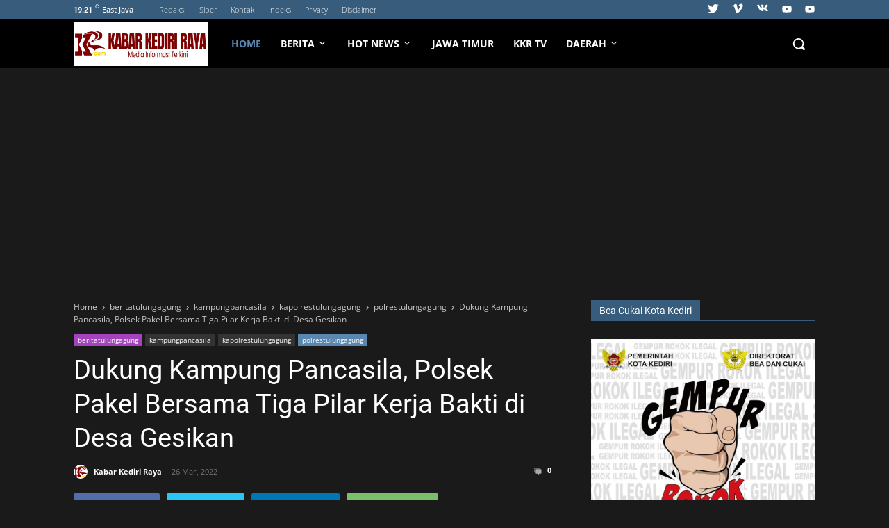

--- FILE ---
content_type: text/html; charset=utf-8
request_url: https://www.google.com/recaptcha/api2/aframe
body_size: 265
content:
<!DOCTYPE HTML><html><head><meta http-equiv="content-type" content="text/html; charset=UTF-8"></head><body><script nonce="EwJs0deDkI5rUx1NrLEaFA">/** Anti-fraud and anti-abuse applications only. See google.com/recaptcha */ try{var clients={'sodar':'https://pagead2.googlesyndication.com/pagead/sodar?'};window.addEventListener("message",function(a){try{if(a.source===window.parent){var b=JSON.parse(a.data);var c=clients[b['id']];if(c){var d=document.createElement('img');d.src=c+b['params']+'&rc='+(localStorage.getItem("rc::a")?sessionStorage.getItem("rc::b"):"");window.document.body.appendChild(d);sessionStorage.setItem("rc::e",parseInt(sessionStorage.getItem("rc::e")||0)+1);localStorage.setItem("rc::h",'1768521101222');}}}catch(b){}});window.parent.postMessage("_grecaptcha_ready", "*");}catch(b){}</script></body></html>

--- FILE ---
content_type: text/javascript; charset=UTF-8
request_url: https://www.kabarkediriraya.com/feeds/posts/default?max-results=3&start-index=2&alt=json-in-script&callback=jQuery36007073419733228963_1768521099539&_=1768521099540
body_size: 15363
content:
// API callback
jQuery36007073419733228963_1768521099539({"version":"1.0","encoding":"UTF-8","feed":{"xmlns":"http://www.w3.org/2005/Atom","xmlns$openSearch":"http://a9.com/-/spec/opensearchrss/1.0/","xmlns$blogger":"http://schemas.google.com/blogger/2008","xmlns$georss":"http://www.georss.org/georss","xmlns$gd":"http://schemas.google.com/g/2005","xmlns$thr":"http://purl.org/syndication/thread/1.0","id":{"$t":"tag:blogger.com,1999:blog-741475869665676089"},"updated":{"$t":"2025-12-17T15:32:41.714+07:00"},"category":[{"term":"beritahariini"},{"term":"beritajawatimur"},{"term":"Nasional"},{"term":"jawatimur"},{"term":"Beritanasional"},{"term":"hukrim"},{"term":"tni\u0026polri"},{"term":"peristiwa"},{"term":"beritatulungagung"},{"term":"polrestulungagung"},{"term":"TNI-POLRI"},{"term":"Pilihan"},{"term":"kapolrestulungagung"},{"term":"Nganjuk"},{"term":"Jakarta"},{"term":"Kapolri"},{"term":"tulungagung"},{"term":"kapolresnganjuk"},{"term":"poldajatim"},{"term":"kapoldajatim"},{"term":"blitar"},{"term":"Vaksinasi"},{"term":"polreskedirikota"},{"term":"polreskediri"},{"term":"Polresnganjuk"},{"term":"kapolreskedirikota"},{"term":"jakartabarat"},{"term":"tni\/polri"},{"term":"Kediri"},{"term":"Kapolreskediri"},{"term":"kedirikota"},{"term":"forkopimdajatim"},{"term":"malang"},{"term":"sidoarjo"},{"term":"edarkannarkoba"},{"term":"jawabarat"},{"term":"Narkoba"},{"term":"humaspolresjakartabarat"},{"term":"kabardesa"},{"term":"lifestyle"},{"term":"beritamalang"},{"term":"video"},{"term":"Kapolsekmojoroto"},{"term":"Pasuruan"},{"term":"surabaya"},{"term":"Jember"},{"term":"Kapolresmetrojakartabarat"},{"term":"lumajang"},{"term":"advertorial"},{"term":"Polresjember"},{"term":"pamorkeris"},{"term":"pemerintahan"},{"term":"umkm"},{"term":"KapolresLumajang"},{"term":"Polresbogor"},{"term":"Polresmetrojakartabarat"},{"term":"Sertijab"},{"term":"beritabali"},{"term":"covid19"},{"term":"kesehatan"},{"term":"polrespasuruan"},{"term":"banyuwangi"},{"term":"kapolrespasuruan"},{"term":"kapolresprobolinggo"},{"term":"polrestasidoarjo"},{"term":"probolinggo"},{"term":"budaya"},{"term":"edarkansabu"},{"term":"forkopimda"},{"term":"kasihumaspolrestulungagung"},{"term":"Kabaghumaspolreskediri"},{"term":"Polsekmojoroto"},{"term":"blitarkota"},{"term":"kabupatenkediri"},{"term":"kapolsekngunut"},{"term":"wakapoldajatim"},{"term":"batu"},{"term":"edarkanpildobell"},{"term":"kapolresjember"},{"term":"kodim0808\/blitar"},{"term":"mojokerto"},{"term":"polri"},{"term":"polsekngunut"},{"term":"Jelangnataru"},{"term":"Kasubaghumaspolreskediri"},{"term":"Nataru"},{"term":"Polreslumajang"},{"term":"bali"},{"term":"beritasurabaya"},{"term":"dandim0808\/blitar"},{"term":"minyakgoreng"},{"term":"mojoroto"},{"term":"polresprobolonggo"},{"term":"satresnarkobapolrestulungagung"},{"term":"Jombang"},{"term":"Kandangan"},{"term":"Kapolresmalang"},{"term":"Polresmalang"},{"term":"gresik"},{"term":"hpn2022"},{"term":"krian"},{"term":"madiun"},{"term":"operasiyustisi"},{"term":"pildobell"},{"term":"polresjakartabarat"},{"term":"polrespasuruankota"},{"term":"polrestabessurabaya"},{"term":"polrestamalang"},{"term":"Bangkalan"},{"term":"Cekgiatvaksinasi"},{"term":"Kapolresmojokerto"},{"term":"Kapolressidoarjo"},{"term":"Kapolrestasidoarjo"},{"term":"Polsekpare"},{"term":"Tinjauvaksin"},{"term":"balapliar"},{"term":"humaspolresjember"},{"term":"jajaranpolreskediri"},{"term":"jakartapusat"},{"term":"jelangnataru2021"},{"term":"kabarkediriraya"},{"term":"lakalantas"},{"term":"meninggaldunia"},{"term":"pilkoplo"},{"term":"polreslamongan"},{"term":"ppkm"},{"term":"Bansos"},{"term":"Hutke76tni"},{"term":"Panglimatni"},{"term":"Polrestamojokerto"},{"term":"Ponorogo"},{"term":"Trenggalek"},{"term":"beacukai"},{"term":"bencanaalam"},{"term":"gempabumi"},{"term":"kapolrestabanyuwangi"},{"term":"kompolmukhlason"},{"term":"korpkenaikanpangkat"},{"term":"mojokerjo"},{"term":"naikpangkat"},{"term":"ngasem"},{"term":"papua"},{"term":"polresbatu"},{"term":"polresmagetan"},{"term":"polresprobolinggo"},{"term":"polrestabanyuwangi"},{"term":"polsekgampengrejo"},{"term":"polsekgurah"},{"term":"ppkmdarurat"},{"term":"sabu"},{"term":"Gurah"},{"term":"Kapolrestakediri"},{"term":"Polresgresik"},{"term":"Polresmojokerto"},{"term":"Polressimalungun"},{"term":"Polsekkembangan"},{"term":"Polsektanjungduren"},{"term":"Sampang"},{"term":"Sumenep"},{"term":"Vidio"},{"term":"aplikasipedulilindungi"},{"term":"badas"},{"term":"bareskrim"},{"term":"cegahcovid19"},{"term":"forkopimdajawatimur"},{"term":"gereja"},{"term":"herbalteh"},{"term":"huttnike76"},{"term":"jawatengah"},{"term":"jumatberkah"},{"term":"kapolreslamongan"},{"term":"kapolrestamojokerto"},{"term":"kapolsekkrian"},{"term":"kotakediri"},{"term":"kuliner"},{"term":"opssemeru2022"},{"term":"pendidikan"},{"term":"penyekatan"},{"term":"pers"},{"term":"ppkmmikro"},{"term":"satnarkobapolreskediri"},{"term":"satreskrimpolreskediri"},{"term":"satresnarkobapolreskediri"},{"term":"teh"},{"term":"wisata"},{"term":"Anggotapolri"},{"term":"Babinsa"},{"term":"Bagisembako"},{"term":"Bhaktisosial"},{"term":"Bojonegoro"},{"term":"Bontang"},{"term":"Gedangsewu"},{"term":"Herbal"},{"term":"JelangRamadhan"},{"term":"Kapolreskendal"},{"term":"KapolsekTanjungDuren"},{"term":"Madina"},{"term":"Madura"},{"term":"Opszebrasemeru2021"},{"term":"Pacitan"},{"term":"Polsekngasem"},{"term":"PresidenRI"},{"term":"Prokes"},{"term":"Simalungun"},{"term":"Situbondo"},{"term":"Tehkita"},{"term":"Tmmd"},{"term":"apelgelarpasukan"},{"term":"didugaedarkansabu"},{"term":"diringkuspolisi"},{"term":"erupsisemeru"},{"term":"forkopimdatulungagung"},{"term":"gantungdiri"},{"term":"gempabumilumajang"},{"term":"haripers"},{"term":"himbauanprokes"},{"term":"humaspolresjakbar"},{"term":"jatim"},{"term":"jawarimur"},{"term":"jenazahkorbansemeru"},{"term":"kapolresimalungun"},{"term":"kapolresjombang"},{"term":"kapolresmagetan"},{"term":"kasatlantaspolreskediri"},{"term":"kasatlantaspolreskedirikota"},{"term":"kecelakaan"},{"term":"kendal"},{"term":"lakagurah"},{"term":"letusangunungsemeru"},{"term":"loker"},{"term":"mabespolri"},{"term":"malangkota"},{"term":"mobilincar"},{"term":"moi"},{"term":"mudik"},{"term":"nasdem"},{"term":"ntt"},{"term":"pare"},{"term":"pasokanminyak"},{"term":"pencaksilat"},{"term":"pengusahasukses"},{"term":"peringatiharikartini"},{"term":"polresbangkalan"},{"term":"polresblitar"},{"term":"polresbojonegoro"},{"term":"polresjombang"},{"term":"polresmadina"},{"term":"polresmalangkota"},{"term":"polrespacitan"},{"term":"polrestakediri"},{"term":"polsekkandangan"},{"term":"polsektambora"},{"term":"polsekwates"},{"term":"sabusabu"},{"term":"satresnarkobapolresnganjuk"},{"term":"shabu"},{"term":"sport"},{"term":"tni"},{"term":"vaksinasimerdeka"},{"term":"vaksinasiserentak"},{"term":"vaksinbooster"},{"term":"Babinkantibmas"},{"term":"Bandung"},{"term":"Bolavoli"},{"term":"ETLE"},{"term":"Forkopimdamalang"},{"term":"Incar"},{"term":"Jalinkomunikasi"},{"term":"Js"},{"term":"Kampungtangguh"},{"term":"KodamVbrawijaya"},{"term":"Korem091\/asn"},{"term":"Launchingpolritv"},{"term":"Magetam"},{"term":"Menpora"},{"term":"PPKMLevel4"},{"term":"Penanganancovid19"},{"term":"Pilkadesserentak"},{"term":"Polwan"},{"term":"Resep"},{"term":"Satreskrimpolrestasidoarjo"},{"term":"Satyabuana"},{"term":"Serdik Sespimti Polri"},{"term":"Tawuran"},{"term":"Tigapilar"},{"term":"Vaksinasitahap2"},{"term":"akabri"},{"term":"akbpagung"},{"term":"aksibalapliar"},{"term":"antisipasitawuran"},{"term":"apatisatyabuana"},{"term":"arekmalang"},{"term":"artisnarkoba"},{"term":"artissinetron"},{"term":"banjirbandangbatu"},{"term":"banten"},{"term":"bekasi"},{"term":"benderamerahputih"},{"term":"beribantuan"},{"term":"bhabinkamtibmas"},{"term":"bulanramadhan"},{"term":"bunuhdiri"},{"term":"cabul"},{"term":"densus88"},{"term":"didalapjagomerah"},{"term":"disabilitas"},{"term":"ditlantaspoldajatim"},{"term":"dpdnasdem"},{"term":"fkbnkediriraya"},{"term":"gampengrejo"},{"term":"genppariprawita"},{"term":"geraivaksin"},{"term":"gunungsemeru"},{"term":"haribhayangkara"},{"term":"haribhayangkara75"},{"term":"harikesaktianpancasila"},{"term":"haripertamappkm"},{"term":"harisantri"},{"term":"harisatpam"},{"term":"hpn2023"},{"term":"iawp"},{"term":"imunitas"},{"term":"indeks"},{"term":"isupenculikananak"},{"term":"jaringannarkoba"},{"term":"jelangnyepi"},{"term":"jelangtahunbaru2022"},{"term":"kabareskrim"},{"term":"kabarhakampolri"},{"term":"kabidhumaspoldajatim"},{"term":"kabupatenmalang"},{"term":"kanitlakalantaspolreskediri"},{"term":"kapolres"},{"term":"kapolrespasuran"},{"term":"kapolrestabessurabaya"},{"term":"kapolrestrenggalek"},{"term":"kapolsekgurah"},{"term":"kapolsekngadiluwih"},{"term":"kapolsekngasem"},{"term":"kebakaran"},{"term":"kecelakaandigurah"},{"term":"kecelakaandigurahkediri"},{"term":"kepung"},{"term":"keretaapi"},{"term":"kkrblitarraya"},{"term":"kodim0809\/kediri"},{"term":"krinanggala402"},{"term":"kunjangkediri"},{"term":"lakakeretaapi"},{"term":"laranganmudik"},{"term":"magetan"},{"term":"makassar"},{"term":"mayat"},{"term":"mcjawa"},{"term":"miras"},{"term":"mobil"},{"term":"nusantara"},{"term":"omicron"},{"term":"operasipatuhsemeru2021"},{"term":"operasizebrasemeru"},{"term":"pagu"},{"term":"palu"},{"term":"pamekasan"},{"term":"pangdamvbrawijaya"},{"term":"paskah"},{"term":"patroliblurlight"},{"term":"pedulipendidikan"},{"term":"pelanggarprokes"},{"term":"pelatihantenagadalam"},{"term":"pemerintah"},{"term":"pemilu2024"},{"term":"pemudakepung"},{"term":"pencaksilatditulungagung"},{"term":"pencariankrinanggala"},{"term":"penculikananak"},{"term":"penyandangdisabilitas"},{"term":"penyekatanjawatimur"},{"term":"perangiberitahoax"},{"term":"perayaannatal2021"},{"term":"percobaanbunuhdiri"},{"term":"permadani"},{"term":"permadanikediri"},{"term":"pil"},{"term":"polrespamekasan"},{"term":"polresponorogo"},{"term":"polrestuban"},{"term":"polsekkalangbret"},{"term":"polsekkalideres"},{"term":"polsekkarangrejo"},{"term":"polsekkedungwaru"},{"term":"polsekkrian"},{"term":"polsekkunjang"},{"term":"polsekngancar"},{"term":"polsekpagu"},{"term":"polsekpapar"},{"term":"polsekplosoklaten"},{"term":"polsekringinrejo"},{"term":"populer"},{"term":"ppkmlevel3"},{"term":"ppkmtingkatrt"},{"term":"prawita"},{"term":"presisi"},{"term":"pwi"},{"term":"pwnu"},{"term":"radiopresisi"},{"term":"rumahdilalapjagomerah"},{"term":"satlantaspolreskediri"},{"term":"satlantaspolrestulungagung"},{"term":"satresnarkoba"},{"term":"senapanangin"},{"term":"serbuanvaksin"},{"term":"sidakminyakgoreng"},{"term":"sidakpasar"},{"term":"simbollawancorona"},{"term":"smkterbaik"},{"term":"sosialisasi"},{"term":"stikespamenangkediri"},{"term":"sumaterautara"},{"term":"tahunbaru2022"},{"term":"tanahlongsor"},{"term":"teroris"},{"term":"tilangelektronik"},{"term":"usaha"},{"term":"vaksinasibooster"},{"term":"vaksinasidoortodoor"},{"term":"vaksinasidrivethru"},{"term":"valentineday"},{"term":"wargatulungrejopare"},{"term":"wayangkulit"},{"term":"10.000vaksin"},{"term":"100jurnalis"},{"term":"1024personil"},{"term":"133unitsepedamotor"},{"term":"250paketsembako"},{"term":"28jenazahkorbansemeru"},{"term":"33RibubabyLobster"},{"term":"5000dosis"},{"term":"AUMAdanAUTADA"},{"term":"Akbpeg"},{"term":"AkpHarjo"},{"term":"Al-QomarKepung"},{"term":"Alumniakbri96"},{"term":"Ambillayanglayang"},{"term":"Amsi"},{"term":"Annidhomiya"},{"term":"Antisipasinarkotika"},{"term":"Arema"},{"term":"Awdi"},{"term":"BPCPHRI"},{"term":"BPNprobjatim"},{"term":"Bacokpolisi"},{"term":"Bagitakjil"},{"term":"Bandardadu"},{"term":"Bayidiember"},{"term":"Bpjsketenagakerjaan"},{"term":"Bukapuasabersama"},{"term":"Buku"},{"term":"Bumisholawat"},{"term":"Bus"},{"term":"Canangkangerakansantribermasker"},{"term":"Caribuahkersem"},{"term":"Cegahradikal"},{"term":"Citereup"},{"term":"Daikamtibmas"},{"term":"Diesnatalishmi"},{"term":"Dikreg30"},{"term":"Dinaspuprkabupatenkediri"},{"term":"DirgahayuKodamVBrawijayake73"},{"term":"Dirrigidentmabespolri"},{"term":"Ditresnarkobapoldajatim"},{"term":"Dpd"},{"term":"Dpoposo"},{"term":"Dutalalulintas"},{"term":"Edarkansabuwargatarokan"},{"term":"Empatpilar"},{"term":"Fgd"},{"term":"Financialfreedom"},{"term":"Forkopimdasampang"},{"term":"HKGB"},{"term":"HMIke74"},{"term":"HUTUuno5"},{"term":"Haribatiknasional"},{"term":"Harijadihumaspolri"},{"term":"Harikartini2021"},{"term":"Harikesehatannasional"},{"term":"Haripolwanke73"},{"term":"Herd ImmunitydiJatim"},{"term":"Herdimmunitu"},{"term":"Hut57partaigolkar"},{"term":"Hutpolisiwanitake73"},{"term":"Iklim"},{"term":"Indonesiamaju"},{"term":"Isaalmasihsidoarjo"},{"term":"Isolasi"},{"term":"Jangongan"},{"term":"Jatanrasditreskrimumpoldajatim"},{"term":"KPK"},{"term":"KTS"},{"term":"KTSdesapronojiwo"},{"term":"Kabaintelkam"},{"term":"Kadivhumas"},{"term":"Kalimantamtengah"},{"term":"Kapoldabaru"},{"term":"Kapoldajateng"},{"term":"Kapoldajatimberikansepedahdanmobil"},{"term":"Kapoldasu"},{"term":"KapolresLumajangsalurkanbantuan"},{"term":"Kapolressimalungun"},{"term":"Karyawanmeninggal"},{"term":"Kasus6laskarfpi"},{"term":"Kasusrokokilegal"},{"term":"Kepalastaffkepresidenan"},{"term":"Ketuapengadilantinggisurabaya"},{"term":"Ketuapwnujatim"},{"term":"Ketuasatgaspangan"},{"term":"Kiai"},{"term":"Kodim0913\/ppu"},{"term":"Kompolnas"},{"term":"Kongreshmike31"},{"term":"Konterhp"},{"term":"Korlantas"},{"term":"Ktp"},{"term":"Kulibangunanedarkansabu"},{"term":"Kupasusaha"},{"term":"LDII"},{"term":"LSMgerak"},{"term":"LatsitardaNusantaraKe-41"},{"term":"Lengkong"},{"term":"Longsorsipolha"},{"term":"Maaher"},{"term":"MadrasahTsanawiyah"},{"term":"Mafiatanah"},{"term":"Makotni"},{"term":"Membacokpolisi"},{"term":"Monumen"},{"term":"Mpcpemudapancasila"},{"term":"NU"},{"term":"Nadeoargawinata"},{"term":"Naikanpnbp"},{"term":"Nilaisempurna"},{"term":"Operasi2021"},{"term":"Operasitumpasnarkobasemeru"},{"term":"Ottbupatinganjuk"},{"term":"PBHMIMPO"},{"term":"PTsmi"},{"term":"Parigi"},{"term":"PeduliLingkungansekitar"},{"term":"Pejabutama"},{"term":"Pelatihanlinguistikforensikbagipenyidikpolri"},{"term":"Pemudakandangan"},{"term":"Pencabulananak"},{"term":"Pendekar"},{"term":"PenelitiSTIKLemdiklatPolri"},{"term":"Perampokemas"},{"term":"PeringatiHKGBke69"},{"term":"Permatabank"},{"term":"Persedikap"},{"term":"Persikmania"},{"term":"Personilkodim0913"},{"term":"Petanilengkuas"},{"term":"Pidanaperbankan"},{"term":"Pjupoldajatim"},{"term":"Polda"},{"term":"Poldasutra"},{"term":"Polisisidoarjo"},{"term":"Polressumenep"},{"term":"Polriasalapapua"},{"term":"Polritambahkuota"},{"term":"Polsekledokombo"},{"term":"Polsekmetrotamamsari"},{"term":"Polseksemen"},{"term":"PolsubsektorNgasem"},{"term":"Poltrestasidoarjo"},{"term":"Pondoksumbersari"},{"term":"Ponxx"},{"term":"Poskobencanaalammalang"},{"term":"Posmengkreng"},{"term":"Ppkmjawatimur"},{"term":"Ppwi"},{"term":"Pracangan"},{"term":"Premanisme"},{"term":"Priapuncu"},{"term":"Programsatujutavaksin"},{"term":"Ptsemenindonesia"},{"term":"Puisijawa"},{"term":"Puprkabupatenkediri"},{"term":"Putrapapua"},{"term":"Pwmoi"},{"term":"Rakernis"},{"term":"Rakordpercepatanvaksinasi"},{"term":"Rapintingkatkodam"},{"term":"Rayonsunanbonang"},{"term":"Remajacurihpdikonterkepung"},{"term":"Rojopolo"},{"term":"Rokokilegalblitar"},{"term":"Rskorban"},{"term":"Rumahbelajar"},{"term":"Satlantaspolreslumajang"},{"term":"Satnarkobalpolrespasuruan"},{"term":"Satreskrimpolresblitar"},{"term":"Satsamaptapolresjember"},{"term":"Satwadilindungi"},{"term":"Sekapolri"},{"term":"SertijabPoldaJatim"},{"term":"Sholatied"},{"term":"Sidakppkmmikro"},{"term":"Silahturahmi"},{"term":"SilaturahmiKapoldaJatim"},{"term":"Simgratis"},{"term":"Spbujember"},{"term":"Srihartatik"},{"term":"Stor"},{"term":"Tabloid"},{"term":"Tahunbaruarema"},{"term":"Takziah"},{"term":"Tanjungperak"},{"term":"Tegas"},{"term":"Tehherbal"},{"term":"Tehkombinasi"},{"term":"Tenggarong"},{"term":"Tenggelamdikalibiru"},{"term":"Threesome"},{"term":"Tigapilartamansari"},{"term":"Timreaksicepat"},{"term":"Timsupervisimabespolri"},{"term":"Tmmdkodim0808"},{"term":"Tracer"},{"term":"Trunojoyo"},{"term":"Tubagus"},{"term":"Tuban"},{"term":"Ucapan"},{"term":"Upacaraharikesaktianpancasila"},{"term":"Urussim"},{"term":"Ustadmaaher"},{"term":"Vaksinasiburuh"},{"term":"Vaksinasitahanan"},{"term":"Vitamin"},{"term":"Waferisisilet"},{"term":"Walikotasolo"},{"term":"Wargapakis"},{"term":"Wartawan"},{"term":"Wartawanabalabal"},{"term":"Wisatadibuka"},{"term":"abalabal"},{"term":"adeganpornografi"},{"term":"ag892onair"},{"term":"aipdaagus"},{"term":"aiptusutomo"},{"term":"akbpagungsetyo"},{"term":"akbparifrachman"},{"term":"akibatsulittidur"},{"term":"akpnyomansugita"},{"term":"akpol97"},{"term":"akpolsemarang"},{"term":"aksitawuran"},{"term":"aliansimediakediri"},{"term":"alikalora"},{"term":"alumniakabri98"},{"term":"alumnismpin1surabaya"},{"term":"alvaroji"},{"term":"amankanpaskah"},{"term":"anak"},{"term":"anakasuhpapua"},{"term":"anakpenjualtahululusakpol"},{"term":"ancamanggotawartawanmoi"},{"term":"android"},{"term":"anevsitkamtibmas"},{"term":"anggotaberprestasi"},{"term":"anggotadewanDPRDprovinsijawatimur"},{"term":"anggotapolsekgampengrejo"},{"term":"anggotawartawan"},{"term":"aniaya"},{"term":"aplikasi"},{"term":"aplikasiandroid"},{"term":"aplikasikabarkedirraya"},{"term":"aplikasisimpresisi"},{"term":"aremania"},{"term":"aremanita"},{"term":"arusbalik"},{"term":"astuti"},{"term":"atm"},{"term":"aturanmudik"},{"term":"awas"},{"term":"ayahdikediribacokanak"},{"term":"bacaalquran"},{"term":"bacokanaktiri"},{"term":"bacokorang"},{"term":"bagikanmaskergratis"},{"term":"bagikansembakokekampungnelayan"},{"term":"bahanbleng"},{"term":"bakarrumahsendiri"},{"term":"balapanliar"},{"term":"balapliardisimpanglimagumul"},{"term":"bandara"},{"term":"bandarajuandan"},{"term":"bandarnarkoba"},{"term":"bangsongan"},{"term":"banjirjombang"},{"term":"banjirlamongan"},{"term":"bansoskapoldasu"},{"term":"bantuankakilima"},{"term":"bantuankapolri"},{"term":"bantuankorbanbanjir"},{"term":"bantuanpoldajatim"},{"term":"bantuantunaipedagang"},{"term":"bantupenyandangdisabilitas"},{"term":"bapaskediri"},{"term":"barudilahirkan"},{"term":"batuaji"},{"term":"bejatkakekcabulianak"},{"term":"belichip"},{"term":"belikanbecak kapolsekmojoroto"},{"term":"bendaharasoekarno"},{"term":"benderamerahputihraksasa"},{"term":"bendo"},{"term":"berbagisembako"},{"term":"berbek"},{"term":"berinisialza"},{"term":"beritabanyuwangi"},{"term":"beritahariini beritaj"},{"term":"beritaposo"},{"term":"bharatasena"},{"term":"bhayangkara"},{"term":"bibhumaspoldajatim"},{"term":"bleng"},{"term":"blora"},{"term":"blusukan"},{"term":"blusukankapolri"},{"term":"bobolkonterhp"},{"term":"bocahmeninggaldunia"},{"term":"bombunuhdiri"},{"term":"bombunuhdirimakassar"},{"term":"bomdigereja"},{"term":"bomgereja"},{"term":"bommolotov"},{"term":"bondowoso"},{"term":"bonek"},{"term":"botolmiras"},{"term":"bpjs"},{"term":"brigif2marinir"},{"term":"brimob"},{"term":"brimobpoldajatim"},{"term":"bripdaanafis"},{"term":"bripkakhoirulanam"},{"term":"bripkasugeng"},{"term":"bromo"},{"term":"bukadiktukbintarapolri"},{"term":"bursakerja"},{"term":"cabulianak"},{"term":"cabulianakdibawahumur"},{"term":"cafedisegel"},{"term":"calll center"},{"term":"calontenagakerja"},{"term":"candimas"},{"term":"canggu"},{"term":"capaja"},{"term":"cegahpmk"},{"term":"cekaruslalulintas"},{"term":"ceklokasikebakaran"},{"term":"chipgame"},{"term":"cibispark"},{"term":"cintasegitiga"},{"term":"covidgelombang3"},{"term":"csr"},{"term":"csrptama"},{"term":"cucuklampah"},{"term":"cucuklampahkediri"},{"term":"curiayam"},{"term":"curihp"},{"term":"curisapi"},{"term":"dahardurian"},{"term":"dalangkediri"},{"term":"dalangsabet"},{"term":"dampakkekeringan"},{"term":"dandim0503\/JB"},{"term":"dandim0807"},{"term":"dandim0809"},{"term":"danrem132\/tdl"},{"term":"dapurumum"},{"term":"datasenapanangindansosialisasi"},{"term":"daunsledri"},{"term":"daunstevia"},{"term":"dhaharduria2023"},{"term":"diabetes"},{"term":"diatassungaibrantas"},{"term":"didalamember"},{"term":"didugaodgj"},{"term":"didugaputuscinta"},{"term":"diksar"},{"term":"dirbinmaspoldajatim"},{"term":"dirjenbeacukaisowankapolri"},{"term":"dirlantaspoldajatim"},{"term":"dirutbpjskesehatan"},{"term":"ditemukanmeninggaldikepung"},{"term":"ditemukanmeninggaldikost"},{"term":"ditpolairudpoldajatim"},{"term":"ditreskrimsuspoldajatim"},{"term":"divhubinter"},{"term":"donordarah"},{"term":"donorplasmapolri"},{"term":"dorlinceumeheu"},{"term":"dpclsmgerak"},{"term":"dpcmoi"},{"term":"dpcmoikediriraya"},{"term":"dpdpwmoi"},{"term":"dpplppi"},{"term":"dprripdip"},{"term":"duateroris"},{"term":"duka"},{"term":"edarkanregulator"},{"term":"edarkansabudanpilkoplo"},{"term":"ekslokalisasigedangsewu"},{"term":"etlenasional"},{"term":"etlenasionalna"},{"term":"floresntt"},{"term":"forkopimcammojoroto"},{"term":"forkopimdamaluku"},{"term":"forkopimdamojoroto"},{"term":"forkopimdapasuruan"},{"term":"forkopimkakrian"},{"term":"forumkaderbelanegara"},{"term":"fraksipdip"},{"term":"fungsihumaspoldajatim"},{"term":"gadaimotor"},{"term":"gadaimotorpacar"},{"term":"gadismeninggal"},{"term":"gagalkansabudanekstasi"},{"term":"gandengpwi"},{"term":"ganesha"},{"term":"gantungdiridingadiluwih"},{"term":"gantungdiringadiluwih"},{"term":"gedungsiberditreskrimsus"},{"term":"geguritan"},{"term":"gempabumimalang"},{"term":"gempur"},{"term":"gengmotor"},{"term":"genppari"},{"term":"gerejadijakarta"},{"term":"given"},{"term":"golkar"},{"term":"grebeksambungayam"},{"term":"gusali"},{"term":"gusaliponpesbumisholawat"},{"term":"gusmiftah"},{"term":"hadangpemudiknekat"},{"term":"hakordia2021"},{"term":"hargasemen"},{"term":"hariibu"},{"term":"harinatal"},{"term":"hariraya2021"},{"term":"harlahnuke9"},{"term":"hewanternak"},{"term":"hmi"},{"term":"hotel"},{"term":"hotelkediri"},{"term":"hotlinemafiatanah"},{"term":"hubunganbadan"},{"term":"hutlalulintas"},{"term":"hutlalulintaske66"},{"term":"hutpolwan"},{"term":"hutsatpam"},{"term":"ibadahjumatagung"},{"term":"idulfitri"},{"term":"ikliminvestasi"},{"term":"ikm"},{"term":"iks"},{"term":"iks.pikerasakti"},{"term":"inafis"},{"term":"indonesiasiangapura"},{"term":"infrastrukturjalan"},{"term":"investasi"},{"term":"ipdaariswigiarto"},{"term":"irjenpaulus"},{"term":"irt"},{"term":"isis"},{"term":"islamiccentersurabaya"},{"term":"jagomerahgampengrejo"},{"term":"jagomerahkunjang"},{"term":"jagung"},{"term":"jalanipenyelidikan"},{"term":"jambi"},{"term":"jambret"},{"term":"janurkuning"},{"term":"jasapenukaranuangdipare"},{"term":"jatimaward"},{"term":"jatinom"},{"term":"jawatimu"},{"term":"jelanghariraya"},{"term":"jelangpaskah"},{"term":"jelasnatal2021"},{"term":"jersey"},{"term":"jualistri"},{"term":"judikartu"},{"term":"judikarturemi"},{"term":"jurnalisikutiukwmandiri"},{"term":"jurnalispoldajatim"},{"term":"jurnalistempo"},{"term":"kabaharkampolri"},{"term":"kabiddokkespoldajatim"},{"term":"kabupatenparimo"},{"term":"kabupatensampang"},{"term":"kades"},{"term":"kakeknenek"},{"term":"kalimantanselatan"},{"term":"kalteng"},{"term":"kambingan"},{"term":"kampungpancasila"},{"term":"kampungsinau"},{"term":"kampungtangguhsemeru"},{"term":"kampusUPNsurabaya"},{"term":"kampusits"},{"term":"kampusunesa"},{"term":"kangdalang"},{"term":"kapal"},{"term":"kapoldakalimantantengah"},{"term":"kapoldametrojaya"},{"term":"kapolresbangkalan"},{"term":"kapolreskedirirkota"},{"term":"kapolrespasur an"},{"term":"kapolrilaunchingtilang"},{"term":"kapolriroadshow"},{"term":"kapolsekkras"},{"term":"kapolsekkuta"},{"term":"kapolsekpalmerah"},{"term":"kapolseksemen"},{"term":"kapolsekweleri"},{"term":"karangtengah"},{"term":"kasatresnarkobapolresjakartabarat"},{"term":"kasihumaspolreskediri"},{"term":"kasreman"},{"term":"kasusskimming"},{"term":"kawahbromo"},{"term":"kawalbantuanjagung"},{"term":"kebakaram"},{"term":"kebakarandigampengrejo"},{"term":"kebakarangudangtriplek"},{"term":"kebonjeruk"},{"term":"kecamatanpare"},{"term":"kecelakaandikunjang"},{"term":"kecelakaanketahuanbawasabu"},{"term":"kecelakaantegowangi"},{"term":"kediriraya"},{"term":"kegiatansuroan"},{"term":"kejurprovbolavoli"},{"term":"kematianmahasiswamojokerto"},{"term":"kendaraandinarlantaskesiru"},{"term":"kepulanganhmi"},{"term":"kepungbarat"},{"term":"kesehatanpenggunajalan"},{"term":"kesulut"},{"term":"ketuaharianmoi"},{"term":"ketualokbin"},{"term":"ketuaskkmigas"},{"term":"khmarzuqimustamar"},{"term":"kibarkanbendera"},{"term":"kibarkanbenderamerahputih"},{"term":"kirimbantuan"},{"term":"kjjt"},{"term":"klarifikasi"},{"term":"knalpotbrong"},{"term":"kodim0503JB"},{"term":"kodim0824"},{"term":"kodim0906"},{"term":"kodim0908\/bontang"},{"term":"komnasTRC"},{"term":"kompolibnuhendry"},{"term":"kompolmukhlasonsh"},{"term":"kompolsebia"},{"term":"komunitaspersikmania"},{"term":"kongreshmi"},{"term":"konsumsiganja"},{"term":"kopsusdema"},{"term":"koramil0808\/19wates"},{"term":"koramilpuncu"},{"term":"korbanbanjir"},{"term":"korbanbanjirmalang"},{"term":"korbancovid19"},{"term":"korbantanahlongsornganjuk"},{"term":"kritanjung"},{"term":"kronologi"},{"term":"ksad"},{"term":"kuker"},{"term":"kunjungankapoldajatim"},{"term":"kunjunganpresidenketrenggalek"},{"term":"kunkerkapolri"},{"term":"kunkerwakapolri"},{"term":"kyaijombang"},{"term":"labfor"},{"term":"lakagurahkembaliterjadi"},{"term":"lakalantasdikunjang"},{"term":"lakalantasgurah"},{"term":"lakalantasjombangan"},{"term":"lakalantaspolreskediri"},{"term":"lakaplosoklaten"},{"term":"lamaranditolak"},{"term":"landofkings"},{"term":"langgarppkmdarurat"},{"term":"langkabbm"},{"term":"lansia"},{"term":"lantarancemburu"},{"term":"lantas"},{"term":"lantikkabaintelkam"},{"term":"laranganmudik2021"},{"term":"latgabsarmadiun"},{"term":"launching"},{"term":"launchingradiopresisi"},{"term":"launchingtabloid"},{"term":"lawancovid19"},{"term":"layanithreesome"},{"term":"lemparpabrikrokok"},{"term":"letkolinf.charlesalling"},{"term":"limabelasperguruan"},{"term":"limakalijualistri"},{"term":"lokalisasi"},{"term":"lokalisasikebakaran"},{"term":"lsppers"},{"term":"luwutimur"},{"term":"madalika"},{"term":"mahasiswapapua"},{"term":"malamjumatagung"},{"term":"maluku"},{"term":"manado"},{"term":"manfaatseledri"},{"term":"masdhito"},{"term":"masjidalakbar"},{"term":"masyarakat"},{"term":"matapanda"},{"term":"mbahdasi"},{"term":"medaliseagames"},{"term":"mediaonline"},{"term":"mediaonlineindonesia"},{"term":"medowo"},{"term":"medowokandangan"},{"term":"menang"},{"term":"mencuritelur"},{"term":"mengenaldalangkediri"},{"term":"meninggaldicanggu"},{"term":"meninggaldidapur"},{"term":"meninggaldikebuntebu"},{"term":"meninggaldilapanganvoly"},{"term":"meninggaldipersawahancanggu"},{"term":"meninggaldisawah"},{"term":"meninggalditkp"},{"term":"meninggalmembusukbadas"},{"term":"meninggalsetelahmemghiruplem"},{"term":"menkopolhukan"},{"term":"mensosri"},{"term":"menteriperdagangan"},{"term":"merdekacandi"},{"term":"migas"},{"term":"militer"},{"term":"mobilcerdas"},{"term":"mobildapurumumlogistik"},{"term":"mobiloperasional"},{"term":"mobilvaksinkeliling"},{"term":"mobilvstigamotor"},{"term":"moderasiberagama"},{"term":"momentumHUTRI"},{"term":"motogp"},{"term":"mtsal-qomarkepung"},{"term":"mudik2021"},{"term":"mudik2022"},{"term":"mudiklebaran2021"},{"term":"muikecamatankrian"},{"term":"mural"},{"term":"musnahkanratusankilonarkoba"},{"term":"napaktilas"},{"term":"napi"},{"term":"napikediri"},{"term":"napimenjahitpelatihanmenjahit"},{"term":"narkotika"},{"term":"nasji"},{"term":"natal2021"},{"term":"nataru2021"},{"term":"nenektewas"},{"term":"ngadiluwih"},{"term":"ngadliwuih"},{"term":"ngajuk"},{"term":"ngatup"},{"term":"ngawi"},{"term":"nilainilaipancasila"},{"term":"nobarg30spki"},{"term":"ntb"},{"term":"nyadranmenang"},{"term":"obatcovid"},{"term":"odgj"},{"term":"ojk"},{"term":"olahragabarengkapolda"},{"term":"olahragakapoldajatim"},{"term":"operasiciptakondisikrian"},{"term":"operasililinsemeru"},{"term":"operasimadago"},{"term":"operasinusaindah"},{"term":"ops2021"},{"term":"opssemeru2021"},{"term":"orangtuapelajarpapua"},{"term":"ottkpknganjuk"},{"term":"paguyupanpencaksilat"},{"term":"pakis"},{"term":"palembang"},{"term":"pampilkades"},{"term":"panatacara"},{"term":"pandamvbrawijaya"},{"term":"pangkoarmadaII"},{"term":"panglima"},{"term":"panglimaAndikaperkasa"},{"term":"pantauanudara"},{"term":"pantauharga"},{"term":"pantauvaksinasi"},{"term":"paradebudaya"},{"term":"partaigolkar"},{"term":"pasamgstikerbahayanarkoba"},{"term":"pasarngadiluwih"},{"term":"pasarngemplak"},{"term":"pasarwonokromo"},{"term":"pascabom"},{"term":"pascaserangan"},{"term":"pasjar"},{"term":"paskahaman"},{"term":"paskahsidoarjo"},{"term":"patroli"},{"term":"patroli skalabesar"},{"term":"patroliskalabesar"},{"term":"pawaisepedahias"},{"term":"pawanghujan"},{"term":"pbnu"},{"term":"pcnubanyuwangi"},{"term":"pdbhayangkari"},{"term":"pecintaseni"},{"term":"pegawaikpk"},{"term":"pelabuhantanjungperak"},{"term":"pelajar"},{"term":"pelajarmeninggal"},{"term":"pelakubom"},{"term":"pelanggarprokeskrian"},{"term":"pelantikankepaladesamadiun"},{"term":"pelatihanbhabinkamtibmas"},{"term":"pelecehanseksual"},{"term":"pelecehanseksualdibawahumur"},{"term":"pemanisalamai"},{"term":"pembobolatm"},{"term":"pembukaanPONXXPapua"},{"term":"pembunuhanblitar"},{"term":"pembunuhbayidingadiluwih"},{"term":"pemeriksaansenpi"},{"term":"pemkabkediri"},{"term":"pemudakepungdiringkus"},{"term":"pemudasekoto"},{"term":"penambangemasilegal"},{"term":"pencaksilatkerasakti"},{"term":"penculikan"},{"term":"pencuriayam"},{"term":"pencuritelur"},{"term":"penemuanbayi"},{"term":"penemuanbayilakilaki"},{"term":"penemuanbayiperempuan"},{"term":"pengamananidulfitr2021"},{"term":"pengamanantahunbaru2022"},{"term":"penganiayaanwartawan"},{"term":"pengawasbpjs"},{"term":"pengedarsabu"},{"term":"pengedarshabuasaljombang"},{"term":"pengeroyokantni"},{"term":"penggusuran"},{"term":"pengrusakambulance"},{"term":"penipuan"},{"term":"penipuanumroh"},{"term":"penjambretan"},{"term":"penjarahan"},{"term":"penpolri"},{"term":"penyakitmaaher"},{"term":"penyebabmatapanda"},{"term":"penyelarasan"},{"term":"pepetbacok"},{"term":"perayaaanpaskah"},{"term":"perbaikanjalan"},{"term":"percepatanvaksinasi"},{"term":"perempuanmeninggaldihotel"},{"term":"perguruansilat"},{"term":"peristima"},{"term":"perketatpenjagaan"},{"term":"permainanjudi"},{"term":"perpanjangansimbisadirumah"},{"term":"persikkendal"},{"term":"persitkartikachandrakirana"},{"term":"persrilis"},{"term":"pertandinganmempora"},{"term":"perusakpatung"},{"term":"pialamenpora"},{"term":"pimpinupacarapemakaman"},{"term":"pinjammobil"},{"term":"piramida"},{"term":"pisahsambutkapolreskediri"},{"term":"pjikediriraya"},{"term":"plemahan"},{"term":"pmk"},{"term":"pohonsengon"},{"term":"pohontumbang"},{"term":"polantaspeduli"},{"term":"poldajawatimur"},{"term":"polisi"},{"term":"polisibantuwarga"},{"term":"polrekmojoroto"},{"term":"polresblitarkota"},{"term":"polreskedirirkota"},{"term":"polresnganjuksholawat"},{"term":"polressampang"},{"term":"polrestabesjajaran"},{"term":"polrestanbanyuwangi"},{"term":"polrestanjung"},{"term":"polripresisi"},{"term":"polsekboyolangu"},{"term":"polsekcigudeg"},{"term":"polsekcileungsi"},{"term":"polsekcitereup"},{"term":"polsekgondang"},{"term":"polsekkalidawir"},{"term":"polsekkarambitan"},{"term":"polsekkebonduren"},{"term":"polsekkebonjeruk"},{"term":"polsekkepung"},{"term":"polsekkras"},{"term":"polsekngadiluwih"},{"term":"polsekngantru"},{"term":"polsekpakel"},{"term":"polsekplemahan"},{"term":"polsekpuncu"},{"term":"polsektanggulangin"},{"term":"polsekwlingi"},{"term":"polwanpolreskediri"},{"term":"pondokpesantrenpamekasan"},{"term":"pondoksalafiyyah"},{"term":"ponpesUshululHikmahALIbrohimigresik"},{"term":"poskodapur"},{"term":"poskokesehatan"},{"term":"poso"},{"term":"ppapolreskediri"},{"term":"ppdb2022"},{"term":"prabowogibran"},{"term":"prambon"},{"term":"pramusimmotogp"},{"term":"pranatacara"},{"term":"preman"},{"term":"presiden"},{"term":"presidenjokowi"},{"term":"presidenlantikpanglimatni"},{"term":"prestasi"},{"term":"priaasalbadas"},{"term":"priacabuli"},{"term":"priagurah"},{"term":"priasambirejo"},{"term":"primerkoperasi"},{"term":"produk"},{"term":"produsenkrupuktahu"},{"term":"protokolkesehatan"},{"term":"provinsilevelsatu"},{"term":"ptbosowa"},{"term":"pteaglesportinggoods"},{"term":"ptpnm"},{"term":"ptsantosajayaabadi"},{"term":"ptsaribumikawi"},{"term":"pujasera"},{"term":"pwikediri"},{"term":"pwmuhammadiyah"},{"term":"rakernislogistikpolri"},{"term":"rakernispropam"},{"term":"rampokemasbanyuwangi"},{"term":"rampokpare"},{"term":"rampoksetengahmilyarpare"},{"term":"rapatkoordinasi"},{"term":"rasanyaman"},{"term":"raziabus"},{"term":"raziahiburanmalamdikrian"},{"term":"raziamiras"},{"term":"raziapetasan"},{"term":"raziaprokes"},{"term":"regulator"},{"term":"rekormuri"},{"term":"remi"},{"term":"reposkdnkandangan"},{"term":"resmikanfasilitasbangunanntb"},{"term":"resmikanlapangantenis"},{"term":"resmikansarpras"},{"term":"rewardkapolresjember"},{"term":"riau"},{"term":"ringinrejo"},{"term":"rokok"},{"term":"rotasijabatan"},{"term":"rumahlayakhuni"},{"term":"safarijumat"},{"term":"safariramadhan"},{"term":"samarinda"},{"term":"sambutharibhayangkara"},{"term":"sambutnataru"},{"term":"santri"},{"term":"santribermasker"},{"term":"sasanapare"},{"term":"satbinmasjakartabarat"},{"term":"satgasmadagoraya"},{"term":"satgasmafiatanah"},{"term":"satgasnemangkawi"},{"term":"satgaspenpolri"},{"term":"satgastmmd"},{"term":"satgastmmdke112"},{"term":"satgastraumahealing"},{"term":"satlantaspolrespare"},{"term":"satpam"},{"term":"satpolppkabupatenkediri"},{"term":"satreskrimpolresmetrojakbar"},{"term":"satresnarkobapolresjember"},{"term":"sayedjunaidi"},{"term":"security"},{"term":"sekoahfavorit"},{"term":"sekolahfavorit"},{"term":"sekolahjawa"},{"term":"sekolahmc"},{"term":"seksual"},{"term":"sembako"},{"term":"semen"},{"term":"semeru"},{"term":"senpirakitan"},{"term":"sentrakuliner"},{"term":"sepeda"},{"term":"sepedavstruck"},{"term":"sertijabkapolreskediri"},{"term":"sertijabkapolsekgurah"},{"term":"sertijabkapolsekkepung"},{"term":"sertijabpolresblitar"},{"term":"sertijabpolreskediri"},{"term":"sertijabtulungagung"},{"term":"sholawatnganjuk"},{"term":"siapkanrumahbagikorbanbencana"},{"term":"sidakcafe"},{"term":"sidakhiburanmalam"},{"term":"sidakterminalpare"},{"term":"sidangkajuruhan"},{"term":"sif"},{"term":"silat"},{"term":"simgratispapua"},{"term":"simpanpilLL"},{"term":"simviahp"},{"term":"simviasmartphone"},{"term":"sindikatnarkotika"},{"term":"sinergidenganpemda"},{"term":"singabangsa"},{"term":"sintaaulia"},{"term":"siruayautamawan"},{"term":"sistemcrowdfreenight"},{"term":"siswabaru"},{"term":"slg"},{"term":"smkbhaktimuliapare"},{"term":"smksore"},{"term":"smkwimakepung"},{"term":"smkwiyatamandalakepung"},{"term":"sni"},{"term":"sopir"},{"term":"sosokdalang"},{"term":"sosokdalangkediri"},{"term":"sosokkapolsekkembangan"},{"term":"spesialaward"},{"term":"stafkepresidenaRI"},{"term":"standartnasionalindonesia"},{"term":"stevia"},{"term":"stikespamenang"},{"term":"sumalungun"},{"term":"sumbertowo"},{"term":"sungaibrantas"},{"term":"suntikvaksin"},{"term":"suporter"},{"term":"suratizinmengemudi"},{"term":"tabanan"},{"term":"tabrakandirikekereta"},{"term":"takbersni"},{"term":"tanggapbencana"},{"term":"tanjungpriuk"},{"term":"tari"},{"term":"tegowangi"},{"term":"tenggelam"},{"term":"tenispresisi"},{"term":"terlindankeretaapi"},{"term":"terminalpare"},{"term":"teror"},{"term":"tersengatlistrik"},{"term":"tertimpapohon"},{"term":"tespcr"},{"term":"teukutegar"},{"term":"tigaanakdicabuli"},{"term":"tigapelakupenembakan"},{"term":"tigapengedarpilkoplo"},{"term":"tigapilatwanengpaten"},{"term":"tigawargapagu"},{"term":"timdivhumaspolri"},{"term":"timdivisihumaspolri"},{"term":"timkhusus"},{"term":"timpamorkeriskabupatenkediri"},{"term":"timpemulasarancovid19"},{"term":"tinjaugempabumi"},{"term":"tinjauntt"},{"term":"tirulor"},{"term":"toga"},{"term":"tokohagama"},{"term":"tolakprapradilan"},{"term":"tragedisungaibiru"},{"term":"traumakorbangempa"},{"term":"trcperlindungananak"},{"term":"tugaskemanusiaan"},{"term":"ucapanpacar"},{"term":"ucapantahunbaru"},{"term":"ujiannasional"},{"term":"ukm"},{"term":"ukw"},{"term":"ukwmandiri"},{"term":"ulangtahunkapolreskedirikota"},{"term":"umkmbatik"},{"term":"un"},{"term":"un2021"},{"term":"unditiadakan"},{"term":"ungkapkasussenpirakiran"},{"term":"upacarakorps"},{"term":"usahabadas"},{"term":"uuite"},{"term":"vaksinasianak"},{"term":"vaksinasiberbasiskomunitas"},{"term":"vaksinasidosis3"},{"term":"vaksinasikampus"},{"term":"vaksinasimassal"},{"term":"vaksinasimassaldisumedang"},{"term":"vaksinasimerdekasemeru5000dosis"},{"term":"vaksinasisurabaya"},{"term":"vaksinasl"},{"term":"vaksincovid19amansaathamil"},{"term":"wajibpajaknakal"},{"term":"wakapolresbogor"},{"term":"wakapolressidoarjo"},{"term":"wanitacantik"},{"term":"wapres"},{"term":"wargabaru"},{"term":"wargabujel"},{"term":"wargaduwetwates"},{"term":"wargakandangan"},{"term":"wargakediribacokpolisi"},{"term":"wargamenang"},{"term":"wargapingsan"},{"term":"wargasekoto"},{"term":"wargatarokan"},{"term":"warkopdisegel"},{"term":"warung"},{"term":"warunkfabil"},{"term":"wates"},{"term":"watugede"},{"term":"wedding"},{"term":"wisatajatimdibuka"},{"term":"xxxi"},{"term":"yennywahid"},{"term":"ziarahdalamrangkaHUTTNIKe76"},{"term":"zoommeeting"}],"title":{"type":"text","$t":"KABAR KEDIRI RAYA"},"subtitle":{"type":"html","$t":""},"link":[{"rel":"http://schemas.google.com/g/2005#feed","type":"application/atom+xml","href":"https:\/\/www.kabarkediriraya.com\/feeds\/posts\/default"},{"rel":"self","type":"application/atom+xml","href":"https:\/\/www.blogger.com\/feeds\/741475869665676089\/posts\/default?alt=json-in-script\u0026start-index=2\u0026max-results=3"},{"rel":"alternate","type":"text/html","href":"https:\/\/www.kabarkediriraya.com\/"},{"rel":"hub","href":"http://pubsubhubbub.appspot.com/"},{"rel":"previous","type":"application/atom+xml","href":"https:\/\/www.blogger.com\/feeds\/741475869665676089\/posts\/default?alt=json-in-script\u0026start-index=1\u0026max-results=3"},{"rel":"next","type":"application/atom+xml","href":"https:\/\/www.blogger.com\/feeds\/741475869665676089\/posts\/default?alt=json-in-script\u0026start-index=5\u0026max-results=3"}],"author":[{"name":{"$t":"Kabar Kediri Raya"},"uri":{"$t":"http:\/\/www.blogger.com\/profile\/00261613782911155759"},"email":{"$t":"noreply@blogger.com"},"gd$image":{"rel":"http://schemas.google.com/g/2005#thumbnail","width":"32","height":"32","src":"\/\/blogger.googleusercontent.com\/img\/b\/R29vZ2xl\/AVvXsEhvbH7LjQ7p8edxsvVQhK1g6faSKknrIPndungXIPEK9UGM_W0qK9CbZKPXNyrJJ0eCOMyu-z9ZS9yO_-vJnENzlNg4CAJeibrXDf7NtUPznyNQ6qEEYaDQ1a--9mhFfsA\/s220\/20220121_111520.jpg"}}],"generator":{"version":"7.00","uri":"http://www.blogger.com","$t":"Blogger"},"openSearch$totalResults":{"$t":"3088"},"openSearch$startIndex":{"$t":"2"},"openSearch$itemsPerPage":{"$t":"3"},"entry":[{"id":{"$t":"tag:blogger.com,1999:blog-741475869665676089.post-7914995857965950999"},"published":{"$t":"2025-03-14T20:59:00.011+07:00"},"updated":{"$t":"2025-03-14T21:06:12.414+07:00"},"category":[{"scheme":"http://www.blogger.com/atom/ns#","term":"beritahariini"}],"title":{"type":"text","$t":"Jalin Silahturahmi, BPR Syariah Rahma Syariah Gelar Buka Bersama"},"content":{"type":"html","$t":"\u003Cp\u003E\u003C\/p\u003E\u003Cdiv class=\"separator\" style=\"clear: both; text-align: center;\"\u003E\u003Ca href=\"https:\/\/blogger.googleusercontent.com\/img\/b\/R29vZ2xl\/AVvXsEjw4PRieZa14BLeddvHz-bZkkO26JCT8lKDt0NAb9LJ7YghDyYMsDmjtaBjkbJsB_tsWY2-iysEeg9WENhXrDpCqdMbNIuV48hlNkCwhf1XIWUw8phB7jQQUSxdz36qgerv1XJ7hVkqWfVzoocpazfOWqhrSoJHdEq3kTOpskDhMguqfcZcD9SggOqSm8M-\/s1600\/IMG-20250314-WA0013.jpg\" style=\"margin-left: 1em; margin-right: 1em;\"\u003E\u003Cimg border=\"0\" data-original-height=\"1200\" data-original-width=\"1600\" src=\"https:\/\/blogger.googleusercontent.com\/img\/b\/R29vZ2xl\/AVvXsEjw4PRieZa14BLeddvHz-bZkkO26JCT8lKDt0NAb9LJ7YghDyYMsDmjtaBjkbJsB_tsWY2-iysEeg9WENhXrDpCqdMbNIuV48hlNkCwhf1XIWUw8phB7jQQUSxdz36qgerv1XJ7hVkqWfVzoocpazfOWqhrSoJHdEq3kTOpskDhMguqfcZcD9SggOqSm8M-\/s16000\/IMG-20250314-WA0013.jpg\" \/\u003E\u003C\/a\u003E\u003C\/div\u003E\u003Cbr \/\u003E\u003Cdiv style=\"text-align: left;\"\u003E\u003Cp dir=\"ltr\"\u003E\u003Cspan style=\"color: white;\"\u003E\u003Cb\u003E\u003Ca href=\"http:\/\/KABARKEDIRIRAYA.com\"\u003EKABARKEDIRIRAYA.com\u003C\/a\u003E | Kediri -\u003C\/b\u003E\u0026nbsp;Alhamdulillah, pada hari ke - 14 Ramadhan, bertepatan dengan 14 Maret 2025, BPR Syariah Rahma Syariah yang beralamat di Desa Gurah Kabupaten Kediri, mengadakan buka puasa di Kedai Papringan, Kaliombo Kota Kediri.\u003C\/span\u003E\u003C\/p\u003E\u003Cp dir=\"ltr\"\u003E\u003Cspan style=\"color: #212529;\"\u003E\u003Cbr \/\u003E\u003C\/span\u003E\u003C\/p\u003E\u003C\/div\u003E\u003Cdiv style=\"text-align: left;\"\u003E\u003Ctable align=\"center\" cellpadding=\"0\" cellspacing=\"0\" class=\"tr-caption-container\" style=\"margin-left: auto; margin-right: auto;\"\u003E\u003Ctbody\u003E\u003Ctr\u003E\u003Ctd style=\"text-align: center;\"\u003E\u003Ca href=\"https:\/\/blogger.googleusercontent.com\/img\/b\/R29vZ2xl\/AVvXsEjBe_Ro2onrhqm9vqYeg6D3o7_Z0lYg90hVrYA6MKoxqoq4aOe0jVg_QAMRri9kLpgSda048LwNArdxUOT4Zcy8xONLsr7OfodSdBQtpPpiz5CmCLQubIuAbdEgMPocG-UOaUCP038RzNMdbTY2rMzivNkcYcn9Y6tc9FMrlmuNh2HwEWmp7fFfZ0QDfEOh\/s1600\/IMG-20250314-WA0019.jpg\" style=\"margin-left: auto; margin-right: auto;\"\u003E\u003Cimg border=\"0\" data-original-height=\"1200\" data-original-width=\"1600\" src=\"https:\/\/blogger.googleusercontent.com\/img\/b\/R29vZ2xl\/AVvXsEjBe_Ro2onrhqm9vqYeg6D3o7_Z0lYg90hVrYA6MKoxqoq4aOe0jVg_QAMRri9kLpgSda048LwNArdxUOT4Zcy8xONLsr7OfodSdBQtpPpiz5CmCLQubIuAbdEgMPocG-UOaUCP038RzNMdbTY2rMzivNkcYcn9Y6tc9FMrlmuNh2HwEWmp7fFfZ0QDfEOh\/s16000\/IMG-20250314-WA0019.jpg\" \/\u003E\u003C\/a\u003E\u003C\/td\u003E\u003C\/tr\u003E\u003Ctr\u003E\u003Ctd class=\"tr-caption\" style=\"text-align: center;\"\u003E\u003C\/td\u003E\u003C\/tr\u003E\u003C\/tbody\u003E\u003C\/table\u003E\u003Cbr \/\u003E\u003Cdiv class=\"separator\" style=\"clear: both; text-align: center;\"\u003E\u003Ca href=\"https:\/\/blogger.googleusercontent.com\/img\/b\/R29vZ2xl\/AVvXsEgwRtq9SMumy2t9tBt84SIostMb5tduvlMnpthkMyUnM66NtIwv2WMpql_s2YZS_I0aSWIqOuDgzTF0MMBBRvWa8EpkAbaIFzcWxVP_1FfMiTV7wxTV931uOrS_dmzT48n76RuToRPLAVqO2i0WPgW0o_-77UhmQHSJySFXAGMHvbgsbQ8QDpT116W2DCN3\/s1600\/IMG-20250314-WA0017.jpg\" style=\"margin-left: 1em; margin-right: 1em;\"\u003E\u003Cimg border=\"0\" data-original-height=\"1200\" data-original-width=\"1600\" src=\"https:\/\/blogger.googleusercontent.com\/img\/b\/R29vZ2xl\/AVvXsEgwRtq9SMumy2t9tBt84SIostMb5tduvlMnpthkMyUnM66NtIwv2WMpql_s2YZS_I0aSWIqOuDgzTF0MMBBRvWa8EpkAbaIFzcWxVP_1FfMiTV7wxTV931uOrS_dmzT48n76RuToRPLAVqO2i0WPgW0o_-77UhmQHSJySFXAGMHvbgsbQ8QDpT116W2DCN3\/s16000\/IMG-20250314-WA0017.jpg\" \/\u003E\u003C\/a\u003E\u003C\/div\u003E\u003Cspan style=\"background-color: white; color: #212529; font-family: solway; text-align: justify;\"\u003E\u003Cbr \/\u003E\u003C\/span\u003E\u003C\/div\u003E\u003Cp\u003E\u003C\/p\u003E\u003Cp data-end=\"572\" data-start=\"274\" style=\"box-sizing: border-box; margin-bottom: 1rem; margin-top: 0px;\"\u003E\u003Cspan style=\"background-color: black; font-family: solway;\"\u003EAcara ini dihadiri oleh jajaran Direksi dan seluruh karyawan Pusat dan Cabang yang ada di Tulungagung ,diharapkan dengan acara ini bisa mempererat tali silaturahmi antar karyawan BPR Syariah Rahma Syariah.\u0026nbsp;\u003C\/span\u003E\u003C\/p\u003E\u003Cp data-end=\"572\" data-start=\"274\" style=\"box-sizing: border-box; margin-bottom: 1rem; margin-top: 0px;\"\u003E\u003Cspan style=\"background-color: black; font-family: solway;\"\u003ESemoga BPRS Rahma Syariah yang beralamat di Desa Gurah Kabupaten Kediri, semakin berkembang dan maju.\u0026nbsp;\u003C\/span\u003E\u003C\/p\u003E\u003Cp data-end=\"572\" data-start=\"274\" style=\"box-sizing: border-box; margin-bottom: 1rem; margin-top: 0px;\"\u003E\u003Cspan style=\"background-color: black; font-family: solway;\"\u003EBagi masyarakat yang membutuhkan pembiayaan untuk modal usaha, konsumtif, bisa langsung menghubungi marketing atau datang langsung ke kantor BPR Syariah Rahma Syariah. (Yo\/red ).\u003C\/span\u003E\u003C\/p\u003E\u003Cdiv\u003E\u003Cbr \/\u003E\u003C\/div\u003E"},"link":[{"rel":"replies","type":"application/atom+xml","href":"https:\/\/www.kabarkediriraya.com\/feeds\/7914995857965950999\/comments\/default","title":"Post Comments"},{"rel":"replies","type":"text/html","href":"https:\/\/www.kabarkediriraya.com\/2025\/03\/jalin-silahturahmi-bpr-syariah-rahma.html#comment-form","title":"0 Comments"},{"rel":"edit","type":"application/atom+xml","href":"https:\/\/www.blogger.com\/feeds\/741475869665676089\/posts\/default\/7914995857965950999"},{"rel":"self","type":"application/atom+xml","href":"https:\/\/www.blogger.com\/feeds\/741475869665676089\/posts\/default\/7914995857965950999"},{"rel":"alternate","type":"text/html","href":"https:\/\/www.kabarkediriraya.com\/2025\/03\/jalin-silahturahmi-bpr-syariah-rahma.html","title":"Jalin Silahturahmi, BPR Syariah Rahma Syariah Gelar Buka Bersama"}],"author":[{"name":{"$t":"Kabar Kediri Raya"},"uri":{"$t":"http:\/\/www.blogger.com\/profile\/00261613782911155759"},"email":{"$t":"noreply@blogger.com"},"gd$image":{"rel":"http://schemas.google.com/g/2005#thumbnail","width":"32","height":"32","src":"\/\/blogger.googleusercontent.com\/img\/b\/R29vZ2xl\/AVvXsEhvbH7LjQ7p8edxsvVQhK1g6faSKknrIPndungXIPEK9UGM_W0qK9CbZKPXNyrJJ0eCOMyu-z9ZS9yO_-vJnENzlNg4CAJeibrXDf7NtUPznyNQ6qEEYaDQ1a--9mhFfsA\/s220\/20220121_111520.jpg"}}],"media$thumbnail":{"xmlns$media":"http://search.yahoo.com/mrss/","url":"https:\/\/blogger.googleusercontent.com\/img\/b\/R29vZ2xl\/AVvXsEjw4PRieZa14BLeddvHz-bZkkO26JCT8lKDt0NAb9LJ7YghDyYMsDmjtaBjkbJsB_tsWY2-iysEeg9WENhXrDpCqdMbNIuV48hlNkCwhf1XIWUw8phB7jQQUSxdz36qgerv1XJ7hVkqWfVzoocpazfOWqhrSoJHdEq3kTOpskDhMguqfcZcD9SggOqSm8M-\/s72-c\/IMG-20250314-WA0013.jpg","height":"72","width":"72"},"thr$total":{"$t":"0"}},{"id":{"$t":"tag:blogger.com,1999:blog-741475869665676089.post-5384888889865831149"},"published":{"$t":"2024-12-23T09:00:00.006+07:00"},"updated":{"$t":"2024-12-23T09:00:46.001+07:00"},"category":[{"scheme":"http://www.blogger.com/atom/ns#","term":"beritahariini"}],"title":{"type":"text","$t":"Polres Pasuruan Kota Berhasil Tekan Angka Kriminalitas Sepanjang 2024"},"content":{"type":"html","$t":"\u003Cp\u003E\u003C\/p\u003E\u003Cdiv class=\"separator\" style=\"clear: both; text-align: center;\"\u003E\u003Ca href=\"https:\/\/blogger.googleusercontent.com\/img\/b\/R29vZ2xl\/AVvXsEjl5hUd3mpNKXX7F8RUuTFd3J97BlvCtEoJ73xLMclU5zZS5rX6bcT60yPKfS4gE8yclALhLtylmBNI2qGy__QcsNGxDJFBm9KZVIrpHdZ4tlQ6aLm7eOdkJtU3Q3reOjvdLatGwbN9UYfbPRCO2MtUXF8BJsHKxyHKYjeMib-3PgprFnaaiwHA64fGM7v9\/s1600\/IMG-20241223-WA0006.jpg\" imageanchor=\"1\" style=\"margin-left: 1em; margin-right: 1em;\"\u003E\u003Cimg border=\"0\" data-original-height=\"902\" data-original-width=\"1600\" height=\"180\" src=\"https:\/\/blogger.googleusercontent.com\/img\/b\/R29vZ2xl\/AVvXsEjl5hUd3mpNKXX7F8RUuTFd3J97BlvCtEoJ73xLMclU5zZS5rX6bcT60yPKfS4gE8yclALhLtylmBNI2qGy__QcsNGxDJFBm9KZVIrpHdZ4tlQ6aLm7eOdkJtU3Q3reOjvdLatGwbN9UYfbPRCO2MtUXF8BJsHKxyHKYjeMib-3PgprFnaaiwHA64fGM7v9\/s320\/IMG-20241223-WA0006.jpg\" width=\"320\" \/\u003E\u003C\/a\u003E\u003C\/div\u003E\u003Cp\u003E\u003Cbr \/\u003E\u003C\/p\u003E\u003Cb\u003E\u003Ca href=\"http:\/\/KABARKEDIRIRAYA.com\"\u003EKABARKEDIRIRAYA.com\u003C\/a\u003E | KOTA PASURUAN\u003C\/b\u003E – Kejahatan di wilayah hukum Polres Pasuruan Kota Polda Jatim menunjukkan penurunan yang signifikan sepanjang tahun 2024.\u0026nbsp;\u003Cp\u003E\u003C\/p\u003E\u003Cp\u003E\u003Cbr \/\u003E\u003C\/p\u003E\u003Cp\u003EDalam pers rilis akhir tahun yang digelar oleh Polres Pasuruan Kota, Kapolres Pasuruan Kota AKBP Davis Busin Siswara didampingi jajaran Forum Komunikasi Pimpinan Daerah (Forkopimda), mengungkapkan bahwa jumlah laporan kejahatan mengalami penurunan drastis dibandingkan tahun sebelumnya.\u003C\/p\u003E\u003Cp\u003E\u003Cbr \/\u003E\u003C\/p\u003E\u003Cp\u003EBerdasarkan data yang dirilis, pada tahun 2023 tercatat sebanyak 622 laporan kasus kejahatan, dengan tingkat penyelesaian mencapai 515 kasus atau 82,8 %.\u0026nbsp;\u003C\/p\u003E\u003Cp\u003E\u003Cbr \/\u003E\u003C\/p\u003E\u003Cp\u003ESementara itu, di tahun 2024, jumlah laporan kejahatan menurun menjadi 350 kasus, dengan 343 kasus di antaranya berhasil diselesaikan atau mencapai tingkat penyelesaian 98 %.\u0026nbsp;\u003C\/p\u003E\u003Cp\u003E\u003Cbr \/\u003E\u003C\/p\u003E\u003Cp\u003E\"Penurunan ini mencakup 272 laporan kasus dibandingkan tahun sebelumnya, disertai peningkatan penyelesaian sebesar 15,8 %,\" kata AKBP Davis, Sabtu (21\/12).\u003C\/p\u003E\u003Cp\u003E\u003Cbr \/\u003E\u003C\/p\u003E\u003Cp\u003EKapolres Pasuruan Kota AKBP Davis Busin Siswara, S.I.K., M.I.Kom., menyampaikan bahwa pencapaian ini merupakan hasil dari kerja keras seluruh anggota Polres Pasuruan Kota Polda Jatim khususnya jajaran Satreskrim.\u0026nbsp;\u003C\/p\u003E\u003Cp\u003E\u003Cbr \/\u003E\u003C\/p\u003E\u003Cp\u003E“Ini adalah bukti nyata dari komitmen kami dalam memberikan rasa aman kepada masyarakat dan kami akan terus meningkatkan kinerja, baik dalam pencegahan maupun penanganan kasus kejahatan,” ujarnya.\u003C\/p\u003E\u003Cp\u003E\u003Cbr \/\u003E\u003C\/p\u003E\u003Cp\u003EIa juga mengapresiasi peran aktif masyarakat dalam melaporkan tindakan mencurigakan yang membantu kepolisian dalam pencegahan dan pengungkapan kasus.\u003C\/p\u003E\u003Cp\u003E\u003Cbr \/\u003E\u003C\/p\u003E\u003Cp\u003E“Kami berharap masyarakat terus berpartisipasi aktif dalam menjaga keamanan lingkungan \" ujar AKBP Davis.\u003C\/p\u003E\u003Cp\u003E\u003Cbr \/\u003E\u003C\/p\u003E\u003Cp\u003EDengan kerja sama yang solid, lanjut\u0026nbsp; AKBP Davis diharapkan dapat menciptakan wilayah hukum Polres Pasuruan Kota Polda Jatim yang tertib, aman, dan nyaman bagi semua.\u003C\/p\u003E\u003Cp\u003E\u003Cbr \/\u003E\u003C\/p\u003E\u003Cp\u003ESementara itu, Kasatreskrim Polres Pasuruan Kota, Iptu Choirul Mustofa menambahkan bahwa penyelesaian kasus di tahun 2024 meliputi berbagai jenis tindak pidana, di antaranya Pencurian dengan pemberatan (curat): 84 kasus,Penipuan: 51 kasus dan Penggelapan: 10 kasus.\u003C\/p\u003E\u003Cp\u003E\u003Cbr \/\u003E\u003C\/p\u003E\u003Cp\u003EUntuk kasus Kekerasan dalam rumah tangga (KDRT): 16 kasus, Penganiayaan: 37 kasus, Kepemilikan senjata tajam dan bahan peledak: 12 kasus.\u003C\/p\u003E\u003Cp\u003E\u003Cbr \/\u003E\u003C\/p\u003E\u003Cp\u003EUntuk kasus Pencurian dengan kekerasan (curas): 9 kasus, Perjudian: 19 kasus dan Pencurian biasa: 18 kasus.\u003C\/p\u003E\u003Cp\u003E\u003Cbr \/\u003E\u003C\/p\u003E\u003Cp\u003ESelain itu, Satreskrim Polres Pasuruan Kota Polda Jatim juga\u0026nbsp; mengungkap berbagai tindak pidana yang menjadi perhatian nasional, diantaranya Judi konvensional: 1 kasus, Judi online: 11 kasus,Tindak pidana perlindungan perempuan dan anak: 5 kasus, Penyalahgunaan pupuk subsidi: 1 kasus dan Tindak pidana korupsi: 1 kasus\u003C\/p\u003E\u003Cp\u003E\u003Cbr \/\u003E\u003C\/p\u003E\u003Cp\u003E\"Ungkap kasus tersebut adalah komitmen kami mendukung program Asta Cita Bapak Presiden Prabowo Subianto,\" ujar Iptu Choirul .\u003C\/p\u003E\u003Cp\u003E\u003Cbr \/\u003E\u003C\/p\u003E\u003Cp\u003EPada kesempatannya, Kapolres Pasuruan Kota bersama dengan Forkopimda melakukan penyerahan barang bukti curanmor yang ditemukan oleh jajaran Satreskrim kepada pemilik kendaraan.\u003C\/p\u003E\u003Cp\u003E\u003Cbr \/\u003E\u003C\/p\u003E\u003Cp\u003E\"Terima kasih banyak kepada Kapolres Pasuruan Kota dan Bapak Plt Walikota Pasuruan, kinerja Polres Pasuruan Kota saya kira sangat luar biasa,\" ungkap Rini pemilik ranmor yang jadi korban pencurian.\u003C\/p\u003E\u003Cp\u003E\u003Cbr \/\u003E\u003C\/p\u003E\u003Cp\u003EIa mengaku sudah mendapatkan pelayanan yang sangat luar biasa dari Polres Pasuruan Kota jajaran Polda Jatim.\u003C\/p\u003E\u003Cp\u003E\u003Cbr \/\u003E\u003C\/p\u003E\u003Cp\u003E\"Kalau kata orang Jawa itu \"gemati\" (peduli dan perhatian), terima kasih Polres Pasuruan Kota tetap jaya semoga kedepannya tetap Sakti, \"pungkas Rini Trisandi.\u003C\/p\u003E\u003Cp\u003E\u003Cbr \/\u003E\u003C\/p\u003E\u003Cp\u003EPolres Pasuruan Kota Polda Jatim optimis untuk terus menjaga keberhasilan positif ini di tahun mendatang.\u0026nbsp;\u003C\/p\u003E\u003Cp\u003E\u003Cbr \/\u003E\u003C\/p\u003E\u003Cp\u003EPeningkatan pengawasan, penegakan hukum yang tegas, serta penguatan sinergitas antara Polres Pasuruan Kota Polda Jatim dan masyarakat akan menjadi fokus utama.\u0026nbsp;\u003C\/p\u003E\u003Cp\u003E\u003Cbr \/\u003E\u003C\/p\u003E\u003Cp\u003EDengan demikian, wilayah hukum Polres Pasuruan Kota dapat menjadi contoh dalam menciptakan lingkungan yang bebas dari kejahatan. (*)\u003C\/p\u003E"},"link":[{"rel":"replies","type":"application/atom+xml","href":"https:\/\/www.kabarkediriraya.com\/feeds\/5384888889865831149\/comments\/default","title":"Post Comments"},{"rel":"replies","type":"text/html","href":"https:\/\/www.kabarkediriraya.com\/2024\/12\/polres-pasuruan-kota-berhasil-tekan.html#comment-form","title":"0 Comments"},{"rel":"edit","type":"application/atom+xml","href":"https:\/\/www.blogger.com\/feeds\/741475869665676089\/posts\/default\/5384888889865831149"},{"rel":"self","type":"application/atom+xml","href":"https:\/\/www.blogger.com\/feeds\/741475869665676089\/posts\/default\/5384888889865831149"},{"rel":"alternate","type":"text/html","href":"https:\/\/www.kabarkediriraya.com\/2024\/12\/polres-pasuruan-kota-berhasil-tekan.html","title":"Polres Pasuruan Kota Berhasil Tekan Angka Kriminalitas Sepanjang 2024"}],"author":[{"name":{"$t":"Kabar Kediri Raya"},"uri":{"$t":"http:\/\/www.blogger.com\/profile\/00261613782911155759"},"email":{"$t":"noreply@blogger.com"},"gd$image":{"rel":"http://schemas.google.com/g/2005#thumbnail","width":"32","height":"32","src":"\/\/blogger.googleusercontent.com\/img\/b\/R29vZ2xl\/AVvXsEhvbH7LjQ7p8edxsvVQhK1g6faSKknrIPndungXIPEK9UGM_W0qK9CbZKPXNyrJJ0eCOMyu-z9ZS9yO_-vJnENzlNg4CAJeibrXDf7NtUPznyNQ6qEEYaDQ1a--9mhFfsA\/s220\/20220121_111520.jpg"}}],"media$thumbnail":{"xmlns$media":"http://search.yahoo.com/mrss/","url":"https:\/\/blogger.googleusercontent.com\/img\/b\/R29vZ2xl\/AVvXsEjl5hUd3mpNKXX7F8RUuTFd3J97BlvCtEoJ73xLMclU5zZS5rX6bcT60yPKfS4gE8yclALhLtylmBNI2qGy__QcsNGxDJFBm9KZVIrpHdZ4tlQ6aLm7eOdkJtU3Q3reOjvdLatGwbN9UYfbPRCO2MtUXF8BJsHKxyHKYjeMib-3PgprFnaaiwHA64fGM7v9\/s72-c\/IMG-20241223-WA0006.jpg","height":"72","width":"72"},"thr$total":{"$t":"0"}},{"id":{"$t":"tag:blogger.com,1999:blog-741475869665676089.post-6097253507036697761"},"published":{"$t":"2024-06-06T11:17:00.005+07:00"},"updated":{"$t":"2024-06-06T11:17:49.225+07:00"},"category":[{"scheme":"http://www.blogger.com/atom/ns#","term":"beritahariini"},{"scheme":"http://www.blogger.com/atom/ns#","term":"beritajawatimur"}],"title":{"type":"text","$t":"Binrohtal Rutin Polres Kediri, Perkuat Integritas dan Moral Anggota Polri"},"content":{"type":"html","$t":"\u003Cp\u003E\u003C\/p\u003E\u003Cdiv class=\"separator\" style=\"clear: both; text-align: center;\"\u003E\u003Ca href=\"https:\/\/blogger.googleusercontent.com\/img\/b\/R29vZ2xl\/AVvXsEjp5-35L9NAvID0Sr1D8xPfrbHM7Cd5wWAU7bHwxRNb3CPOQKKiVZkWOOiMtwt4mJxqnuxHKNfR_rYTDvESdL9_uW4HkzAXxbkTDNlcNckGVXNBzWG_n2r7QcCtEwT-ak6MKYt65QSCCH7xVaJvOU2j1qG-CYlheAOohKlX7bnP4N4kiysdDWozymCwDbM\/s1599\/IMG-20240606-WA0007.jpg\" imageanchor=\"1\" style=\"margin-left: 1em; margin-right: 1em;\"\u003E\u003Cimg border=\"0\" data-original-height=\"1066\" data-original-width=\"1599\" height=\"213\" src=\"https:\/\/blogger.googleusercontent.com\/img\/b\/R29vZ2xl\/AVvXsEjp5-35L9NAvID0Sr1D8xPfrbHM7Cd5wWAU7bHwxRNb3CPOQKKiVZkWOOiMtwt4mJxqnuxHKNfR_rYTDvESdL9_uW4HkzAXxbkTDNlcNckGVXNBzWG_n2r7QcCtEwT-ak6MKYt65QSCCH7xVaJvOU2j1qG-CYlheAOohKlX7bnP4N4kiysdDWozymCwDbM\/s320\/IMG-20240606-WA0007.jpg\" width=\"320\" \/\u003E\u003C\/a\u003E\u003C\/div\u003E\u003Cbr \/\u003E\u003Cb\u003EKABARKEDIRIRAYA.com | Kediri – \u003C\/b\u003EPolres Kediri Polda Jatim kembali mengadakan pembinaan rohani dan mental (binrohtal) bagi seluruh anggota di Masjid Al-Aaman,\u0026nbsp; Mapolres Kediri.\u0026nbsp;\u003Cp\u003E\u003C\/p\u003E\u003Cp\u003E\u003Cbr \/\u003E\u003C\/p\u003E\u003Cp\u003EKegiatan ini diadakan pada hari Kamis (6\/6\/2024) dan diikuti oleh sejumlah personel dari berbagai satuan kerja di lingkungan Polres Kediri.\u0026nbsp;\u003C\/p\u003E\u003Cp\u003E\u003Cbr \/\u003E\u003C\/p\u003E\u003Cp\u003EKapolres Kediri AKBP Bimo Ariyanto, S.H., S.I.K. melalui Kasihumas Polres Kediri AKP Sriati, S.H. menjelaskan bahwa binrohtal merupakan upaya untuk memperkuat integritas dan moral anggota Kepolisian.\u0026nbsp;\u003C\/p\u003E\u003Cp\u003E\u003Cbr \/\u003E\u003C\/p\u003E\u003Cp\u003E“Binrohtal sangat penting dalam membentuk karakter dan sikap personel Polres Kediri agar selalu berpegang pada nilai-nilai keagamaan dan moral yang tinggi dalam bertugas,” ujarnya.\u003C\/p\u003E\u003Cp\u003E\u003Cbr \/\u003E\u003C\/p\u003E\u003Cp\u003EBinrohtal dimulai dengan pembacaan ayat-ayat suci Al-Qur’an yang dibawakan oleh anggota yang diikuti dengan ceramah agama dan do’a bersama untuk memberikan kedamaian batin dan semangat baru.\u0026nbsp;\u003C\/p\u003E\u003Cp\u003E\u003Cbr \/\u003E\u003C\/p\u003E\u003Cp\u003ESelain untuk menekankan pentingnya ketakwaan kepada Tuhan YME, binrohtal juga menjadi momen refleksi bagi anggota untuk merenungkan kembali makna tugas yang diemban sebagai penegak hukum dan pelindung masyarakat.\u0026nbsp;\u003C\/p\u003E\u003Cp\u003E\u003Cbr \/\u003E\u003C\/p\u003E\u003Cp\u003E“Kami berharap anggota Polres Kediri dapat menjalankan tugas dengan lebih baik, mengutamakan pelayanan kepada masyarakat dan menjauhi segala bentuk penyimpangan,” tambah AKP Sriati.\u003C\/p\u003E\u003Cp\u003E\u003Cbr \/\u003E\u003C\/p\u003E\u003Cp\u003EKegiatan juga diselingi dengan sesi tanya jawab, dimana anggota dapat mengajukan pertanyaan seputar masalah keagamaan dan etika profesi.\u0026nbsp;\u003C\/p\u003E\u003Cp\u003E\u003Cbr \/\u003E\u003C\/p\u003E\u003Cp\u003EKasihumas menegaskan, binrohtal\u0026nbsp; telah dilakukan secara rutin sebagai bagian dari program pembinaan anggota.\u003C\/p\u003E"},"link":[{"rel":"replies","type":"application/atom+xml","href":"https:\/\/www.kabarkediriraya.com\/feeds\/6097253507036697761\/comments\/default","title":"Post Comments"},{"rel":"replies","type":"text/html","href":"https:\/\/www.kabarkediriraya.com\/2024\/06\/binrohtal-rutin-polres-kediri-perkuat.html#comment-form","title":"0 Comments"},{"rel":"edit","type":"application/atom+xml","href":"https:\/\/www.blogger.com\/feeds\/741475869665676089\/posts\/default\/6097253507036697761"},{"rel":"self","type":"application/atom+xml","href":"https:\/\/www.blogger.com\/feeds\/741475869665676089\/posts\/default\/6097253507036697761"},{"rel":"alternate","type":"text/html","href":"https:\/\/www.kabarkediriraya.com\/2024\/06\/binrohtal-rutin-polres-kediri-perkuat.html","title":"Binrohtal Rutin Polres Kediri, Perkuat Integritas dan Moral Anggota Polri"}],"author":[{"name":{"$t":"Mbah Yo"},"uri":{"$t":"http:\/\/www.blogger.com\/profile\/14927482353492741158"},"email":{"$t":"noreply@blogger.com"},"gd$image":{"rel":"http://schemas.google.com/g/2005#thumbnail","width":"32","height":"32","src":"\/\/blogger.googleusercontent.com\/img\/b\/R29vZ2xl\/AVvXsEgRZaKYm2u_3hvvzfDKOXUGWsAhcryweIgtAFdaTmLQcnAqbOOFxMEm47SAafGsvzb2IRq2xprtxp4sa0xf1pZdTsL3Jxss1MTou15dXBQKomUbjXLo9PcSxkUH0yY2HqU\/s220\/FB_IMG_1643260305642.jpg"}}],"media$thumbnail":{"xmlns$media":"http://search.yahoo.com/mrss/","url":"https:\/\/blogger.googleusercontent.com\/img\/b\/R29vZ2xl\/AVvXsEjp5-35L9NAvID0Sr1D8xPfrbHM7Cd5wWAU7bHwxRNb3CPOQKKiVZkWOOiMtwt4mJxqnuxHKNfR_rYTDvESdL9_uW4HkzAXxbkTDNlcNckGVXNBzWG_n2r7QcCtEwT-ak6MKYt65QSCCH7xVaJvOU2j1qG-CYlheAOohKlX7bnP4N4kiysdDWozymCwDbM\/s72-c\/IMG-20240606-WA0007.jpg","height":"72","width":"72"},"thr$total":{"$t":"0"}}]}});

--- FILE ---
content_type: text/javascript; charset=UTF-8
request_url: https://www.kabarkediriraya.com/feeds/posts/default?alt=json-in-script&max-results=10&callback=jQuery36007073419733228963_1768521099541&_=1768521099542
body_size: 23210
content:
// API callback
jQuery36007073419733228963_1768521099541({"version":"1.0","encoding":"UTF-8","feed":{"xmlns":"http://www.w3.org/2005/Atom","xmlns$openSearch":"http://a9.com/-/spec/opensearchrss/1.0/","xmlns$blogger":"http://schemas.google.com/blogger/2008","xmlns$georss":"http://www.georss.org/georss","xmlns$gd":"http://schemas.google.com/g/2005","xmlns$thr":"http://purl.org/syndication/thread/1.0","id":{"$t":"tag:blogger.com,1999:blog-741475869665676089"},"updated":{"$t":"2025-12-17T15:32:41.714+07:00"},"category":[{"term":"beritahariini"},{"term":"beritajawatimur"},{"term":"Nasional"},{"term":"jawatimur"},{"term":"Beritanasional"},{"term":"hukrim"},{"term":"tni\u0026polri"},{"term":"peristiwa"},{"term":"beritatulungagung"},{"term":"polrestulungagung"},{"term":"TNI-POLRI"},{"term":"Pilihan"},{"term":"kapolrestulungagung"},{"term":"Nganjuk"},{"term":"Jakarta"},{"term":"Kapolri"},{"term":"tulungagung"},{"term":"kapolresnganjuk"},{"term":"poldajatim"},{"term":"kapoldajatim"},{"term":"blitar"},{"term":"Vaksinasi"},{"term":"polreskedirikota"},{"term":"polreskediri"},{"term":"Polresnganjuk"},{"term":"kapolreskedirikota"},{"term":"jakartabarat"},{"term":"tni\/polri"},{"term":"Kediri"},{"term":"Kapolreskediri"},{"term":"kedirikota"},{"term":"forkopimdajatim"},{"term":"malang"},{"term":"sidoarjo"},{"term":"edarkannarkoba"},{"term":"jawabarat"},{"term":"Narkoba"},{"term":"humaspolresjakartabarat"},{"term":"kabardesa"},{"term":"lifestyle"},{"term":"beritamalang"},{"term":"video"},{"term":"Kapolsekmojoroto"},{"term":"Pasuruan"},{"term":"surabaya"},{"term":"Jember"},{"term":"Kapolresmetrojakartabarat"},{"term":"lumajang"},{"term":"advertorial"},{"term":"Polresjember"},{"term":"pamorkeris"},{"term":"pemerintahan"},{"term":"umkm"},{"term":"KapolresLumajang"},{"term":"Polresbogor"},{"term":"Polresmetrojakartabarat"},{"term":"Sertijab"},{"term":"beritabali"},{"term":"covid19"},{"term":"kesehatan"},{"term":"polrespasuruan"},{"term":"banyuwangi"},{"term":"kapolrespasuruan"},{"term":"kapolresprobolinggo"},{"term":"polrestasidoarjo"},{"term":"probolinggo"},{"term":"budaya"},{"term":"edarkansabu"},{"term":"forkopimda"},{"term":"kasihumaspolrestulungagung"},{"term":"Kabaghumaspolreskediri"},{"term":"Polsekmojoroto"},{"term":"blitarkota"},{"term":"kabupatenkediri"},{"term":"kapolsekngunut"},{"term":"wakapoldajatim"},{"term":"batu"},{"term":"edarkanpildobell"},{"term":"kapolresjember"},{"term":"kodim0808\/blitar"},{"term":"mojokerto"},{"term":"polri"},{"term":"polsekngunut"},{"term":"Jelangnataru"},{"term":"Kasubaghumaspolreskediri"},{"term":"Nataru"},{"term":"Polreslumajang"},{"term":"bali"},{"term":"beritasurabaya"},{"term":"dandim0808\/blitar"},{"term":"minyakgoreng"},{"term":"mojoroto"},{"term":"polresprobolonggo"},{"term":"satresnarkobapolrestulungagung"},{"term":"Jombang"},{"term":"Kandangan"},{"term":"Kapolresmalang"},{"term":"Polresmalang"},{"term":"gresik"},{"term":"hpn2022"},{"term":"krian"},{"term":"madiun"},{"term":"operasiyustisi"},{"term":"pildobell"},{"term":"polresjakartabarat"},{"term":"polrespasuruankota"},{"term":"polrestabessurabaya"},{"term":"polrestamalang"},{"term":"Bangkalan"},{"term":"Cekgiatvaksinasi"},{"term":"Kapolresmojokerto"},{"term":"Kapolressidoarjo"},{"term":"Kapolrestasidoarjo"},{"term":"Polsekpare"},{"term":"Tinjauvaksin"},{"term":"balapliar"},{"term":"humaspolresjember"},{"term":"jajaranpolreskediri"},{"term":"jakartapusat"},{"term":"jelangnataru2021"},{"term":"kabarkediriraya"},{"term":"lakalantas"},{"term":"meninggaldunia"},{"term":"pilkoplo"},{"term":"polreslamongan"},{"term":"ppkm"},{"term":"Bansos"},{"term":"Hutke76tni"},{"term":"Panglimatni"},{"term":"Polrestamojokerto"},{"term":"Ponorogo"},{"term":"Trenggalek"},{"term":"beacukai"},{"term":"bencanaalam"},{"term":"gempabumi"},{"term":"kapolrestabanyuwangi"},{"term":"kompolmukhlason"},{"term":"korpkenaikanpangkat"},{"term":"mojokerjo"},{"term":"naikpangkat"},{"term":"ngasem"},{"term":"papua"},{"term":"polresbatu"},{"term":"polresmagetan"},{"term":"polresprobolinggo"},{"term":"polrestabanyuwangi"},{"term":"polsekgampengrejo"},{"term":"polsekgurah"},{"term":"ppkmdarurat"},{"term":"sabu"},{"term":"Gurah"},{"term":"Kapolrestakediri"},{"term":"Polresgresik"},{"term":"Polresmojokerto"},{"term":"Polressimalungun"},{"term":"Polsekkembangan"},{"term":"Polsektanjungduren"},{"term":"Sampang"},{"term":"Sumenep"},{"term":"Vidio"},{"term":"aplikasipedulilindungi"},{"term":"badas"},{"term":"bareskrim"},{"term":"cegahcovid19"},{"term":"forkopimdajawatimur"},{"term":"gereja"},{"term":"herbalteh"},{"term":"huttnike76"},{"term":"jawatengah"},{"term":"jumatberkah"},{"term":"kapolreslamongan"},{"term":"kapolrestamojokerto"},{"term":"kapolsekkrian"},{"term":"kotakediri"},{"term":"kuliner"},{"term":"opssemeru2022"},{"term":"pendidikan"},{"term":"penyekatan"},{"term":"pers"},{"term":"ppkmmikro"},{"term":"satnarkobapolreskediri"},{"term":"satreskrimpolreskediri"},{"term":"satresnarkobapolreskediri"},{"term":"teh"},{"term":"wisata"},{"term":"Anggotapolri"},{"term":"Babinsa"},{"term":"Bagisembako"},{"term":"Bhaktisosial"},{"term":"Bojonegoro"},{"term":"Bontang"},{"term":"Gedangsewu"},{"term":"Herbal"},{"term":"JelangRamadhan"},{"term":"Kapolreskendal"},{"term":"KapolsekTanjungDuren"},{"term":"Madina"},{"term":"Madura"},{"term":"Opszebrasemeru2021"},{"term":"Pacitan"},{"term":"Polsekngasem"},{"term":"PresidenRI"},{"term":"Prokes"},{"term":"Simalungun"},{"term":"Situbondo"},{"term":"Tehkita"},{"term":"Tmmd"},{"term":"apelgelarpasukan"},{"term":"didugaedarkansabu"},{"term":"diringkuspolisi"},{"term":"erupsisemeru"},{"term":"forkopimdatulungagung"},{"term":"gantungdiri"},{"term":"gempabumilumajang"},{"term":"haripers"},{"term":"himbauanprokes"},{"term":"humaspolresjakbar"},{"term":"jatim"},{"term":"jawarimur"},{"term":"jenazahkorbansemeru"},{"term":"kapolresimalungun"},{"term":"kapolresjombang"},{"term":"kapolresmagetan"},{"term":"kasatlantaspolreskediri"},{"term":"kasatlantaspolreskedirikota"},{"term":"kecelakaan"},{"term":"kendal"},{"term":"lakagurah"},{"term":"letusangunungsemeru"},{"term":"loker"},{"term":"mabespolri"},{"term":"malangkota"},{"term":"mobilincar"},{"term":"moi"},{"term":"mudik"},{"term":"nasdem"},{"term":"ntt"},{"term":"pare"},{"term":"pasokanminyak"},{"term":"pencaksilat"},{"term":"pengusahasukses"},{"term":"peringatiharikartini"},{"term":"polresbangkalan"},{"term":"polresblitar"},{"term":"polresbojonegoro"},{"term":"polresjombang"},{"term":"polresmadina"},{"term":"polresmalangkota"},{"term":"polrespacitan"},{"term":"polrestakediri"},{"term":"polsekkandangan"},{"term":"polsektambora"},{"term":"polsekwates"},{"term":"sabusabu"},{"term":"satresnarkobapolresnganjuk"},{"term":"shabu"},{"term":"sport"},{"term":"tni"},{"term":"vaksinasimerdeka"},{"term":"vaksinasiserentak"},{"term":"vaksinbooster"},{"term":"Babinkantibmas"},{"term":"Bandung"},{"term":"Bolavoli"},{"term":"ETLE"},{"term":"Forkopimdamalang"},{"term":"Incar"},{"term":"Jalinkomunikasi"},{"term":"Js"},{"term":"Kampungtangguh"},{"term":"KodamVbrawijaya"},{"term":"Korem091\/asn"},{"term":"Launchingpolritv"},{"term":"Magetam"},{"term":"Menpora"},{"term":"PPKMLevel4"},{"term":"Penanganancovid19"},{"term":"Pilkadesserentak"},{"term":"Polwan"},{"term":"Resep"},{"term":"Satreskrimpolrestasidoarjo"},{"term":"Satyabuana"},{"term":"Serdik Sespimti Polri"},{"term":"Tawuran"},{"term":"Tigapilar"},{"term":"Vaksinasitahap2"},{"term":"akabri"},{"term":"akbpagung"},{"term":"aksibalapliar"},{"term":"antisipasitawuran"},{"term":"apatisatyabuana"},{"term":"arekmalang"},{"term":"artisnarkoba"},{"term":"artissinetron"},{"term":"banjirbandangbatu"},{"term":"banten"},{"term":"bekasi"},{"term":"benderamerahputih"},{"term":"beribantuan"},{"term":"bhabinkamtibmas"},{"term":"bulanramadhan"},{"term":"bunuhdiri"},{"term":"cabul"},{"term":"densus88"},{"term":"didalapjagomerah"},{"term":"disabilitas"},{"term":"ditlantaspoldajatim"},{"term":"dpdnasdem"},{"term":"fkbnkediriraya"},{"term":"gampengrejo"},{"term":"genppariprawita"},{"term":"geraivaksin"},{"term":"gunungsemeru"},{"term":"haribhayangkara"},{"term":"haribhayangkara75"},{"term":"harikesaktianpancasila"},{"term":"haripertamappkm"},{"term":"harisantri"},{"term":"harisatpam"},{"term":"hpn2023"},{"term":"iawp"},{"term":"imunitas"},{"term":"indeks"},{"term":"isupenculikananak"},{"term":"jaringannarkoba"},{"term":"jelangnyepi"},{"term":"jelangtahunbaru2022"},{"term":"kabareskrim"},{"term":"kabarhakampolri"},{"term":"kabidhumaspoldajatim"},{"term":"kabupatenmalang"},{"term":"kanitlakalantaspolreskediri"},{"term":"kapolres"},{"term":"kapolrespasuran"},{"term":"kapolrestabessurabaya"},{"term":"kapolrestrenggalek"},{"term":"kapolsekgurah"},{"term":"kapolsekngadiluwih"},{"term":"kapolsekngasem"},{"term":"kebakaran"},{"term":"kecelakaandigurah"},{"term":"kecelakaandigurahkediri"},{"term":"kepung"},{"term":"keretaapi"},{"term":"kkrblitarraya"},{"term":"kodim0809\/kediri"},{"term":"krinanggala402"},{"term":"kunjangkediri"},{"term":"lakakeretaapi"},{"term":"laranganmudik"},{"term":"magetan"},{"term":"makassar"},{"term":"mayat"},{"term":"mcjawa"},{"term":"miras"},{"term":"mobil"},{"term":"nusantara"},{"term":"omicron"},{"term":"operasipatuhsemeru2021"},{"term":"operasizebrasemeru"},{"term":"pagu"},{"term":"palu"},{"term":"pamekasan"},{"term":"pangdamvbrawijaya"},{"term":"paskah"},{"term":"patroliblurlight"},{"term":"pedulipendidikan"},{"term":"pelanggarprokes"},{"term":"pelatihantenagadalam"},{"term":"pemerintah"},{"term":"pemilu2024"},{"term":"pemudakepung"},{"term":"pencaksilatditulungagung"},{"term":"pencariankrinanggala"},{"term":"penculikananak"},{"term":"penyandangdisabilitas"},{"term":"penyekatanjawatimur"},{"term":"perangiberitahoax"},{"term":"perayaannatal2021"},{"term":"percobaanbunuhdiri"},{"term":"permadani"},{"term":"permadanikediri"},{"term":"pil"},{"term":"polrespamekasan"},{"term":"polresponorogo"},{"term":"polrestuban"},{"term":"polsekkalangbret"},{"term":"polsekkalideres"},{"term":"polsekkarangrejo"},{"term":"polsekkedungwaru"},{"term":"polsekkrian"},{"term":"polsekkunjang"},{"term":"polsekngancar"},{"term":"polsekpagu"},{"term":"polsekpapar"},{"term":"polsekplosoklaten"},{"term":"polsekringinrejo"},{"term":"populer"},{"term":"ppkmlevel3"},{"term":"ppkmtingkatrt"},{"term":"prawita"},{"term":"presisi"},{"term":"pwi"},{"term":"pwnu"},{"term":"radiopresisi"},{"term":"rumahdilalapjagomerah"},{"term":"satlantaspolreskediri"},{"term":"satlantaspolrestulungagung"},{"term":"satresnarkoba"},{"term":"senapanangin"},{"term":"serbuanvaksin"},{"term":"sidakminyakgoreng"},{"term":"sidakpasar"},{"term":"simbollawancorona"},{"term":"smkterbaik"},{"term":"sosialisasi"},{"term":"stikespamenangkediri"},{"term":"sumaterautara"},{"term":"tahunbaru2022"},{"term":"tanahlongsor"},{"term":"teroris"},{"term":"tilangelektronik"},{"term":"usaha"},{"term":"vaksinasibooster"},{"term":"vaksinasidoortodoor"},{"term":"vaksinasidrivethru"},{"term":"valentineday"},{"term":"wargatulungrejopare"},{"term":"wayangkulit"},{"term":"10.000vaksin"},{"term":"100jurnalis"},{"term":"1024personil"},{"term":"133unitsepedamotor"},{"term":"250paketsembako"},{"term":"28jenazahkorbansemeru"},{"term":"33RibubabyLobster"},{"term":"5000dosis"},{"term":"AUMAdanAUTADA"},{"term":"Akbpeg"},{"term":"AkpHarjo"},{"term":"Al-QomarKepung"},{"term":"Alumniakbri96"},{"term":"Ambillayanglayang"},{"term":"Amsi"},{"term":"Annidhomiya"},{"term":"Antisipasinarkotika"},{"term":"Arema"},{"term":"Awdi"},{"term":"BPCPHRI"},{"term":"BPNprobjatim"},{"term":"Bacokpolisi"},{"term":"Bagitakjil"},{"term":"Bandardadu"},{"term":"Bayidiember"},{"term":"Bpjsketenagakerjaan"},{"term":"Bukapuasabersama"},{"term":"Buku"},{"term":"Bumisholawat"},{"term":"Bus"},{"term":"Canangkangerakansantribermasker"},{"term":"Caribuahkersem"},{"term":"Cegahradikal"},{"term":"Citereup"},{"term":"Daikamtibmas"},{"term":"Diesnatalishmi"},{"term":"Dikreg30"},{"term":"Dinaspuprkabupatenkediri"},{"term":"DirgahayuKodamVBrawijayake73"},{"term":"Dirrigidentmabespolri"},{"term":"Ditresnarkobapoldajatim"},{"term":"Dpd"},{"term":"Dpoposo"},{"term":"Dutalalulintas"},{"term":"Edarkansabuwargatarokan"},{"term":"Empatpilar"},{"term":"Fgd"},{"term":"Financialfreedom"},{"term":"Forkopimdasampang"},{"term":"HKGB"},{"term":"HMIke74"},{"term":"HUTUuno5"},{"term":"Haribatiknasional"},{"term":"Harijadihumaspolri"},{"term":"Harikartini2021"},{"term":"Harikesehatannasional"},{"term":"Haripolwanke73"},{"term":"Herd ImmunitydiJatim"},{"term":"Herdimmunitu"},{"term":"Hut57partaigolkar"},{"term":"Hutpolisiwanitake73"},{"term":"Iklim"},{"term":"Indonesiamaju"},{"term":"Isaalmasihsidoarjo"},{"term":"Isolasi"},{"term":"Jangongan"},{"term":"Jatanrasditreskrimumpoldajatim"},{"term":"KPK"},{"term":"KTS"},{"term":"KTSdesapronojiwo"},{"term":"Kabaintelkam"},{"term":"Kadivhumas"},{"term":"Kalimantamtengah"},{"term":"Kapoldabaru"},{"term":"Kapoldajateng"},{"term":"Kapoldajatimberikansepedahdanmobil"},{"term":"Kapoldasu"},{"term":"KapolresLumajangsalurkanbantuan"},{"term":"Kapolressimalungun"},{"term":"Karyawanmeninggal"},{"term":"Kasus6laskarfpi"},{"term":"Kasusrokokilegal"},{"term":"Kepalastaffkepresidenan"},{"term":"Ketuapengadilantinggisurabaya"},{"term":"Ketuapwnujatim"},{"term":"Ketuasatgaspangan"},{"term":"Kiai"},{"term":"Kodim0913\/ppu"},{"term":"Kompolnas"},{"term":"Kongreshmike31"},{"term":"Konterhp"},{"term":"Korlantas"},{"term":"Ktp"},{"term":"Kulibangunanedarkansabu"},{"term":"Kupasusaha"},{"term":"LDII"},{"term":"LSMgerak"},{"term":"LatsitardaNusantaraKe-41"},{"term":"Lengkong"},{"term":"Longsorsipolha"},{"term":"Maaher"},{"term":"MadrasahTsanawiyah"},{"term":"Mafiatanah"},{"term":"Makotni"},{"term":"Membacokpolisi"},{"term":"Monumen"},{"term":"Mpcpemudapancasila"},{"term":"NU"},{"term":"Nadeoargawinata"},{"term":"Naikanpnbp"},{"term":"Nilaisempurna"},{"term":"Operasi2021"},{"term":"Operasitumpasnarkobasemeru"},{"term":"Ottbupatinganjuk"},{"term":"PBHMIMPO"},{"term":"PTsmi"},{"term":"Parigi"},{"term":"PeduliLingkungansekitar"},{"term":"Pejabutama"},{"term":"Pelatihanlinguistikforensikbagipenyidikpolri"},{"term":"Pemudakandangan"},{"term":"Pencabulananak"},{"term":"Pendekar"},{"term":"PenelitiSTIKLemdiklatPolri"},{"term":"Perampokemas"},{"term":"PeringatiHKGBke69"},{"term":"Permatabank"},{"term":"Persedikap"},{"term":"Persikmania"},{"term":"Personilkodim0913"},{"term":"Petanilengkuas"},{"term":"Pidanaperbankan"},{"term":"Pjupoldajatim"},{"term":"Polda"},{"term":"Poldasutra"},{"term":"Polisisidoarjo"},{"term":"Polressumenep"},{"term":"Polriasalapapua"},{"term":"Polritambahkuota"},{"term":"Polsekledokombo"},{"term":"Polsekmetrotamamsari"},{"term":"Polseksemen"},{"term":"PolsubsektorNgasem"},{"term":"Poltrestasidoarjo"},{"term":"Pondoksumbersari"},{"term":"Ponxx"},{"term":"Poskobencanaalammalang"},{"term":"Posmengkreng"},{"term":"Ppkmjawatimur"},{"term":"Ppwi"},{"term":"Pracangan"},{"term":"Premanisme"},{"term":"Priapuncu"},{"term":"Programsatujutavaksin"},{"term":"Ptsemenindonesia"},{"term":"Puisijawa"},{"term":"Puprkabupatenkediri"},{"term":"Putrapapua"},{"term":"Pwmoi"},{"term":"Rakernis"},{"term":"Rakordpercepatanvaksinasi"},{"term":"Rapintingkatkodam"},{"term":"Rayonsunanbonang"},{"term":"Remajacurihpdikonterkepung"},{"term":"Rojopolo"},{"term":"Rokokilegalblitar"},{"term":"Rskorban"},{"term":"Rumahbelajar"},{"term":"Satlantaspolreslumajang"},{"term":"Satnarkobalpolrespasuruan"},{"term":"Satreskrimpolresblitar"},{"term":"Satsamaptapolresjember"},{"term":"Satwadilindungi"},{"term":"Sekapolri"},{"term":"SertijabPoldaJatim"},{"term":"Sholatied"},{"term":"Sidakppkmmikro"},{"term":"Silahturahmi"},{"term":"SilaturahmiKapoldaJatim"},{"term":"Simgratis"},{"term":"Spbujember"},{"term":"Srihartatik"},{"term":"Stor"},{"term":"Tabloid"},{"term":"Tahunbaruarema"},{"term":"Takziah"},{"term":"Tanjungperak"},{"term":"Tegas"},{"term":"Tehherbal"},{"term":"Tehkombinasi"},{"term":"Tenggarong"},{"term":"Tenggelamdikalibiru"},{"term":"Threesome"},{"term":"Tigapilartamansari"},{"term":"Timreaksicepat"},{"term":"Timsupervisimabespolri"},{"term":"Tmmdkodim0808"},{"term":"Tracer"},{"term":"Trunojoyo"},{"term":"Tubagus"},{"term":"Tuban"},{"term":"Ucapan"},{"term":"Upacaraharikesaktianpancasila"},{"term":"Urussim"},{"term":"Ustadmaaher"},{"term":"Vaksinasiburuh"},{"term":"Vaksinasitahanan"},{"term":"Vitamin"},{"term":"Waferisisilet"},{"term":"Walikotasolo"},{"term":"Wargapakis"},{"term":"Wartawan"},{"term":"Wartawanabalabal"},{"term":"Wisatadibuka"},{"term":"abalabal"},{"term":"adeganpornografi"},{"term":"ag892onair"},{"term":"aipdaagus"},{"term":"aiptusutomo"},{"term":"akbpagungsetyo"},{"term":"akbparifrachman"},{"term":"akibatsulittidur"},{"term":"akpnyomansugita"},{"term":"akpol97"},{"term":"akpolsemarang"},{"term":"aksitawuran"},{"term":"aliansimediakediri"},{"term":"alikalora"},{"term":"alumniakabri98"},{"term":"alumnismpin1surabaya"},{"term":"alvaroji"},{"term":"amankanpaskah"},{"term":"anak"},{"term":"anakasuhpapua"},{"term":"anakpenjualtahululusakpol"},{"term":"ancamanggotawartawanmoi"},{"term":"android"},{"term":"anevsitkamtibmas"},{"term":"anggotaberprestasi"},{"term":"anggotadewanDPRDprovinsijawatimur"},{"term":"anggotapolsekgampengrejo"},{"term":"anggotawartawan"},{"term":"aniaya"},{"term":"aplikasi"},{"term":"aplikasiandroid"},{"term":"aplikasikabarkedirraya"},{"term":"aplikasisimpresisi"},{"term":"aremania"},{"term":"aremanita"},{"term":"arusbalik"},{"term":"astuti"},{"term":"atm"},{"term":"aturanmudik"},{"term":"awas"},{"term":"ayahdikediribacokanak"},{"term":"bacaalquran"},{"term":"bacokanaktiri"},{"term":"bacokorang"},{"term":"bagikanmaskergratis"},{"term":"bagikansembakokekampungnelayan"},{"term":"bahanbleng"},{"term":"bakarrumahsendiri"},{"term":"balapanliar"},{"term":"balapliardisimpanglimagumul"},{"term":"bandara"},{"term":"bandarajuandan"},{"term":"bandarnarkoba"},{"term":"bangsongan"},{"term":"banjirjombang"},{"term":"banjirlamongan"},{"term":"bansoskapoldasu"},{"term":"bantuankakilima"},{"term":"bantuankapolri"},{"term":"bantuankorbanbanjir"},{"term":"bantuanpoldajatim"},{"term":"bantuantunaipedagang"},{"term":"bantupenyandangdisabilitas"},{"term":"bapaskediri"},{"term":"barudilahirkan"},{"term":"batuaji"},{"term":"bejatkakekcabulianak"},{"term":"belichip"},{"term":"belikanbecak kapolsekmojoroto"},{"term":"bendaharasoekarno"},{"term":"benderamerahputihraksasa"},{"term":"bendo"},{"term":"berbagisembako"},{"term":"berbek"},{"term":"berinisialza"},{"term":"beritabanyuwangi"},{"term":"beritahariini beritaj"},{"term":"beritaposo"},{"term":"bharatasena"},{"term":"bhayangkara"},{"term":"bibhumaspoldajatim"},{"term":"bleng"},{"term":"blora"},{"term":"blusukan"},{"term":"blusukankapolri"},{"term":"bobolkonterhp"},{"term":"bocahmeninggaldunia"},{"term":"bombunuhdiri"},{"term":"bombunuhdirimakassar"},{"term":"bomdigereja"},{"term":"bomgereja"},{"term":"bommolotov"},{"term":"bondowoso"},{"term":"bonek"},{"term":"botolmiras"},{"term":"bpjs"},{"term":"brigif2marinir"},{"term":"brimob"},{"term":"brimobpoldajatim"},{"term":"bripdaanafis"},{"term":"bripkakhoirulanam"},{"term":"bripkasugeng"},{"term":"bromo"},{"term":"bukadiktukbintarapolri"},{"term":"bursakerja"},{"term":"cabulianak"},{"term":"cabulianakdibawahumur"},{"term":"cafedisegel"},{"term":"calll center"},{"term":"calontenagakerja"},{"term":"candimas"},{"term":"canggu"},{"term":"capaja"},{"term":"cegahpmk"},{"term":"cekaruslalulintas"},{"term":"ceklokasikebakaran"},{"term":"chipgame"},{"term":"cibispark"},{"term":"cintasegitiga"},{"term":"covidgelombang3"},{"term":"csr"},{"term":"csrptama"},{"term":"cucuklampah"},{"term":"cucuklampahkediri"},{"term":"curiayam"},{"term":"curihp"},{"term":"curisapi"},{"term":"dahardurian"},{"term":"dalangkediri"},{"term":"dalangsabet"},{"term":"dampakkekeringan"},{"term":"dandim0503\/JB"},{"term":"dandim0807"},{"term":"dandim0809"},{"term":"danrem132\/tdl"},{"term":"dapurumum"},{"term":"datasenapanangindansosialisasi"},{"term":"daunsledri"},{"term":"daunstevia"},{"term":"dhaharduria2023"},{"term":"diabetes"},{"term":"diatassungaibrantas"},{"term":"didalamember"},{"term":"didugaodgj"},{"term":"didugaputuscinta"},{"term":"diksar"},{"term":"dirbinmaspoldajatim"},{"term":"dirjenbeacukaisowankapolri"},{"term":"dirlantaspoldajatim"},{"term":"dirutbpjskesehatan"},{"term":"ditemukanmeninggaldikepung"},{"term":"ditemukanmeninggaldikost"},{"term":"ditpolairudpoldajatim"},{"term":"ditreskrimsuspoldajatim"},{"term":"divhubinter"},{"term":"donordarah"},{"term":"donorplasmapolri"},{"term":"dorlinceumeheu"},{"term":"dpclsmgerak"},{"term":"dpcmoi"},{"term":"dpcmoikediriraya"},{"term":"dpdpwmoi"},{"term":"dpplppi"},{"term":"dprripdip"},{"term":"duateroris"},{"term":"duka"},{"term":"edarkanregulator"},{"term":"edarkansabudanpilkoplo"},{"term":"ekslokalisasigedangsewu"},{"term":"etlenasional"},{"term":"etlenasionalna"},{"term":"floresntt"},{"term":"forkopimcammojoroto"},{"term":"forkopimdamaluku"},{"term":"forkopimdamojoroto"},{"term":"forkopimdapasuruan"},{"term":"forkopimkakrian"},{"term":"forumkaderbelanegara"},{"term":"fraksipdip"},{"term":"fungsihumaspoldajatim"},{"term":"gadaimotor"},{"term":"gadaimotorpacar"},{"term":"gadismeninggal"},{"term":"gagalkansabudanekstasi"},{"term":"gandengpwi"},{"term":"ganesha"},{"term":"gantungdiridingadiluwih"},{"term":"gantungdiringadiluwih"},{"term":"gedungsiberditreskrimsus"},{"term":"geguritan"},{"term":"gempabumimalang"},{"term":"gempur"},{"term":"gengmotor"},{"term":"genppari"},{"term":"gerejadijakarta"},{"term":"given"},{"term":"golkar"},{"term":"grebeksambungayam"},{"term":"gusali"},{"term":"gusaliponpesbumisholawat"},{"term":"gusmiftah"},{"term":"hadangpemudiknekat"},{"term":"hakordia2021"},{"term":"hargasemen"},{"term":"hariibu"},{"term":"harinatal"},{"term":"hariraya2021"},{"term":"harlahnuke9"},{"term":"hewanternak"},{"term":"hmi"},{"term":"hotel"},{"term":"hotelkediri"},{"term":"hotlinemafiatanah"},{"term":"hubunganbadan"},{"term":"hutlalulintas"},{"term":"hutlalulintaske66"},{"term":"hutpolwan"},{"term":"hutsatpam"},{"term":"ibadahjumatagung"},{"term":"idulfitri"},{"term":"ikliminvestasi"},{"term":"ikm"},{"term":"iks"},{"term":"iks.pikerasakti"},{"term":"inafis"},{"term":"indonesiasiangapura"},{"term":"infrastrukturjalan"},{"term":"investasi"},{"term":"ipdaariswigiarto"},{"term":"irjenpaulus"},{"term":"irt"},{"term":"isis"},{"term":"islamiccentersurabaya"},{"term":"jagomerahgampengrejo"},{"term":"jagomerahkunjang"},{"term":"jagung"},{"term":"jalanipenyelidikan"},{"term":"jambi"},{"term":"jambret"},{"term":"janurkuning"},{"term":"jasapenukaranuangdipare"},{"term":"jatimaward"},{"term":"jatinom"},{"term":"jawatimu"},{"term":"jelanghariraya"},{"term":"jelangpaskah"},{"term":"jelasnatal2021"},{"term":"jersey"},{"term":"jualistri"},{"term":"judikartu"},{"term":"judikarturemi"},{"term":"jurnalisikutiukwmandiri"},{"term":"jurnalispoldajatim"},{"term":"jurnalistempo"},{"term":"kabaharkampolri"},{"term":"kabiddokkespoldajatim"},{"term":"kabupatenparimo"},{"term":"kabupatensampang"},{"term":"kades"},{"term":"kakeknenek"},{"term":"kalimantanselatan"},{"term":"kalteng"},{"term":"kambingan"},{"term":"kampungpancasila"},{"term":"kampungsinau"},{"term":"kampungtangguhsemeru"},{"term":"kampusUPNsurabaya"},{"term":"kampusits"},{"term":"kampusunesa"},{"term":"kangdalang"},{"term":"kapal"},{"term":"kapoldakalimantantengah"},{"term":"kapoldametrojaya"},{"term":"kapolresbangkalan"},{"term":"kapolreskedirirkota"},{"term":"kapolrespasur an"},{"term":"kapolrilaunchingtilang"},{"term":"kapolriroadshow"},{"term":"kapolsekkras"},{"term":"kapolsekkuta"},{"term":"kapolsekpalmerah"},{"term":"kapolseksemen"},{"term":"kapolsekweleri"},{"term":"karangtengah"},{"term":"kasatresnarkobapolresjakartabarat"},{"term":"kasihumaspolreskediri"},{"term":"kasreman"},{"term":"kasusskimming"},{"term":"kawahbromo"},{"term":"kawalbantuanjagung"},{"term":"kebakaram"},{"term":"kebakarandigampengrejo"},{"term":"kebakarangudangtriplek"},{"term":"kebonjeruk"},{"term":"kecamatanpare"},{"term":"kecelakaandikunjang"},{"term":"kecelakaanketahuanbawasabu"},{"term":"kecelakaantegowangi"},{"term":"kediriraya"},{"term":"kegiatansuroan"},{"term":"kejurprovbolavoli"},{"term":"kematianmahasiswamojokerto"},{"term":"kendaraandinarlantaskesiru"},{"term":"kepulanganhmi"},{"term":"kepungbarat"},{"term":"kesehatanpenggunajalan"},{"term":"kesulut"},{"term":"ketuaharianmoi"},{"term":"ketualokbin"},{"term":"ketuaskkmigas"},{"term":"khmarzuqimustamar"},{"term":"kibarkanbendera"},{"term":"kibarkanbenderamerahputih"},{"term":"kirimbantuan"},{"term":"kjjt"},{"term":"klarifikasi"},{"term":"knalpotbrong"},{"term":"kodim0503JB"},{"term":"kodim0824"},{"term":"kodim0906"},{"term":"kodim0908\/bontang"},{"term":"komnasTRC"},{"term":"kompolibnuhendry"},{"term":"kompolmukhlasonsh"},{"term":"kompolsebia"},{"term":"komunitaspersikmania"},{"term":"kongreshmi"},{"term":"konsumsiganja"},{"term":"kopsusdema"},{"term":"koramil0808\/19wates"},{"term":"koramilpuncu"},{"term":"korbanbanjir"},{"term":"korbanbanjirmalang"},{"term":"korbancovid19"},{"term":"korbantanahlongsornganjuk"},{"term":"kritanjung"},{"term":"kronologi"},{"term":"ksad"},{"term":"kuker"},{"term":"kunjungankapoldajatim"},{"term":"kunjunganpresidenketrenggalek"},{"term":"kunkerkapolri"},{"term":"kunkerwakapolri"},{"term":"kyaijombang"},{"term":"labfor"},{"term":"lakagurahkembaliterjadi"},{"term":"lakalantasdikunjang"},{"term":"lakalantasgurah"},{"term":"lakalantasjombangan"},{"term":"lakalantaspolreskediri"},{"term":"lakaplosoklaten"},{"term":"lamaranditolak"},{"term":"landofkings"},{"term":"langgarppkmdarurat"},{"term":"langkabbm"},{"term":"lansia"},{"term":"lantarancemburu"},{"term":"lantas"},{"term":"lantikkabaintelkam"},{"term":"laranganmudik2021"},{"term":"latgabsarmadiun"},{"term":"launching"},{"term":"launchingradiopresisi"},{"term":"launchingtabloid"},{"term":"lawancovid19"},{"term":"layanithreesome"},{"term":"lemparpabrikrokok"},{"term":"letkolinf.charlesalling"},{"term":"limabelasperguruan"},{"term":"limakalijualistri"},{"term":"lokalisasi"},{"term":"lokalisasikebakaran"},{"term":"lsppers"},{"term":"luwutimur"},{"term":"madalika"},{"term":"mahasiswapapua"},{"term":"malamjumatagung"},{"term":"maluku"},{"term":"manado"},{"term":"manfaatseledri"},{"term":"masdhito"},{"term":"masjidalakbar"},{"term":"masyarakat"},{"term":"matapanda"},{"term":"mbahdasi"},{"term":"medaliseagames"},{"term":"mediaonline"},{"term":"mediaonlineindonesia"},{"term":"medowo"},{"term":"medowokandangan"},{"term":"menang"},{"term":"mencuritelur"},{"term":"mengenaldalangkediri"},{"term":"meninggaldicanggu"},{"term":"meninggaldidapur"},{"term":"meninggaldikebuntebu"},{"term":"meninggaldilapanganvoly"},{"term":"meninggaldipersawahancanggu"},{"term":"meninggaldisawah"},{"term":"meninggalditkp"},{"term":"meninggalmembusukbadas"},{"term":"meninggalsetelahmemghiruplem"},{"term":"menkopolhukan"},{"term":"mensosri"},{"term":"menteriperdagangan"},{"term":"merdekacandi"},{"term":"migas"},{"term":"militer"},{"term":"mobilcerdas"},{"term":"mobildapurumumlogistik"},{"term":"mobiloperasional"},{"term":"mobilvaksinkeliling"},{"term":"mobilvstigamotor"},{"term":"moderasiberagama"},{"term":"momentumHUTRI"},{"term":"motogp"},{"term":"mtsal-qomarkepung"},{"term":"mudik2021"},{"term":"mudik2022"},{"term":"mudiklebaran2021"},{"term":"muikecamatankrian"},{"term":"mural"},{"term":"musnahkanratusankilonarkoba"},{"term":"napaktilas"},{"term":"napi"},{"term":"napikediri"},{"term":"napimenjahitpelatihanmenjahit"},{"term":"narkotika"},{"term":"nasji"},{"term":"natal2021"},{"term":"nataru2021"},{"term":"nenektewas"},{"term":"ngadiluwih"},{"term":"ngadliwuih"},{"term":"ngajuk"},{"term":"ngatup"},{"term":"ngawi"},{"term":"nilainilaipancasila"},{"term":"nobarg30spki"},{"term":"ntb"},{"term":"nyadranmenang"},{"term":"obatcovid"},{"term":"odgj"},{"term":"ojk"},{"term":"olahragabarengkapolda"},{"term":"olahragakapoldajatim"},{"term":"operasiciptakondisikrian"},{"term":"operasililinsemeru"},{"term":"operasimadago"},{"term":"operasinusaindah"},{"term":"ops2021"},{"term":"opssemeru2021"},{"term":"orangtuapelajarpapua"},{"term":"ottkpknganjuk"},{"term":"paguyupanpencaksilat"},{"term":"pakis"},{"term":"palembang"},{"term":"pampilkades"},{"term":"panatacara"},{"term":"pandamvbrawijaya"},{"term":"pangkoarmadaII"},{"term":"panglima"},{"term":"panglimaAndikaperkasa"},{"term":"pantauanudara"},{"term":"pantauharga"},{"term":"pantauvaksinasi"},{"term":"paradebudaya"},{"term":"partaigolkar"},{"term":"pasamgstikerbahayanarkoba"},{"term":"pasarngadiluwih"},{"term":"pasarngemplak"},{"term":"pasarwonokromo"},{"term":"pascabom"},{"term":"pascaserangan"},{"term":"pasjar"},{"term":"paskahaman"},{"term":"paskahsidoarjo"},{"term":"patroli"},{"term":"patroli skalabesar"},{"term":"patroliskalabesar"},{"term":"pawaisepedahias"},{"term":"pawanghujan"},{"term":"pbnu"},{"term":"pcnubanyuwangi"},{"term":"pdbhayangkari"},{"term":"pecintaseni"},{"term":"pegawaikpk"},{"term":"pelabuhantanjungperak"},{"term":"pelajar"},{"term":"pelajarmeninggal"},{"term":"pelakubom"},{"term":"pelanggarprokeskrian"},{"term":"pelantikankepaladesamadiun"},{"term":"pelatihanbhabinkamtibmas"},{"term":"pelecehanseksual"},{"term":"pelecehanseksualdibawahumur"},{"term":"pemanisalamai"},{"term":"pembobolatm"},{"term":"pembukaanPONXXPapua"},{"term":"pembunuhanblitar"},{"term":"pembunuhbayidingadiluwih"},{"term":"pemeriksaansenpi"},{"term":"pemkabkediri"},{"term":"pemudakepungdiringkus"},{"term":"pemudasekoto"},{"term":"penambangemasilegal"},{"term":"pencaksilatkerasakti"},{"term":"penculikan"},{"term":"pencuriayam"},{"term":"pencuritelur"},{"term":"penemuanbayi"},{"term":"penemuanbayilakilaki"},{"term":"penemuanbayiperempuan"},{"term":"pengamananidulfitr2021"},{"term":"pengamanantahunbaru2022"},{"term":"penganiayaanwartawan"},{"term":"pengawasbpjs"},{"term":"pengedarsabu"},{"term":"pengedarshabuasaljombang"},{"term":"pengeroyokantni"},{"term":"penggusuran"},{"term":"pengrusakambulance"},{"term":"penipuan"},{"term":"penipuanumroh"},{"term":"penjambretan"},{"term":"penjarahan"},{"term":"penpolri"},{"term":"penyakitmaaher"},{"term":"penyebabmatapanda"},{"term":"penyelarasan"},{"term":"pepetbacok"},{"term":"perayaaanpaskah"},{"term":"perbaikanjalan"},{"term":"percepatanvaksinasi"},{"term":"perempuanmeninggaldihotel"},{"term":"perguruansilat"},{"term":"peristima"},{"term":"perketatpenjagaan"},{"term":"permainanjudi"},{"term":"perpanjangansimbisadirumah"},{"term":"persikkendal"},{"term":"persitkartikachandrakirana"},{"term":"persrilis"},{"term":"pertandinganmempora"},{"term":"perusakpatung"},{"term":"pialamenpora"},{"term":"pimpinupacarapemakaman"},{"term":"pinjammobil"},{"term":"piramida"},{"term":"pisahsambutkapolreskediri"},{"term":"pjikediriraya"},{"term":"plemahan"},{"term":"pmk"},{"term":"pohonsengon"},{"term":"pohontumbang"},{"term":"polantaspeduli"},{"term":"poldajawatimur"},{"term":"polisi"},{"term":"polisibantuwarga"},{"term":"polrekmojoroto"},{"term":"polresblitarkota"},{"term":"polreskedirirkota"},{"term":"polresnganjuksholawat"},{"term":"polressampang"},{"term":"polrestabesjajaran"},{"term":"polrestanbanyuwangi"},{"term":"polrestanjung"},{"term":"polripresisi"},{"term":"polsekboyolangu"},{"term":"polsekcigudeg"},{"term":"polsekcileungsi"},{"term":"polsekcitereup"},{"term":"polsekgondang"},{"term":"polsekkalidawir"},{"term":"polsekkarambitan"},{"term":"polsekkebonduren"},{"term":"polsekkebonjeruk"},{"term":"polsekkepung"},{"term":"polsekkras"},{"term":"polsekngadiluwih"},{"term":"polsekngantru"},{"term":"polsekpakel"},{"term":"polsekplemahan"},{"term":"polsekpuncu"},{"term":"polsektanggulangin"},{"term":"polsekwlingi"},{"term":"polwanpolreskediri"},{"term":"pondokpesantrenpamekasan"},{"term":"pondoksalafiyyah"},{"term":"ponpesUshululHikmahALIbrohimigresik"},{"term":"poskodapur"},{"term":"poskokesehatan"},{"term":"poso"},{"term":"ppapolreskediri"},{"term":"ppdb2022"},{"term":"prabowogibran"},{"term":"prambon"},{"term":"pramusimmotogp"},{"term":"pranatacara"},{"term":"preman"},{"term":"presiden"},{"term":"presidenjokowi"},{"term":"presidenlantikpanglimatni"},{"term":"prestasi"},{"term":"priaasalbadas"},{"term":"priacabuli"},{"term":"priagurah"},{"term":"priasambirejo"},{"term":"primerkoperasi"},{"term":"produk"},{"term":"produsenkrupuktahu"},{"term":"protokolkesehatan"},{"term":"provinsilevelsatu"},{"term":"ptbosowa"},{"term":"pteaglesportinggoods"},{"term":"ptpnm"},{"term":"ptsantosajayaabadi"},{"term":"ptsaribumikawi"},{"term":"pujasera"},{"term":"pwikediri"},{"term":"pwmuhammadiyah"},{"term":"rakernislogistikpolri"},{"term":"rakernispropam"},{"term":"rampokemasbanyuwangi"},{"term":"rampokpare"},{"term":"rampoksetengahmilyarpare"},{"term":"rapatkoordinasi"},{"term":"rasanyaman"},{"term":"raziabus"},{"term":"raziahiburanmalamdikrian"},{"term":"raziamiras"},{"term":"raziapetasan"},{"term":"raziaprokes"},{"term":"regulator"},{"term":"rekormuri"},{"term":"remi"},{"term":"reposkdnkandangan"},{"term":"resmikanfasilitasbangunanntb"},{"term":"resmikanlapangantenis"},{"term":"resmikansarpras"},{"term":"rewardkapolresjember"},{"term":"riau"},{"term":"ringinrejo"},{"term":"rokok"},{"term":"rotasijabatan"},{"term":"rumahlayakhuni"},{"term":"safarijumat"},{"term":"safariramadhan"},{"term":"samarinda"},{"term":"sambutharibhayangkara"},{"term":"sambutnataru"},{"term":"santri"},{"term":"santribermasker"},{"term":"sasanapare"},{"term":"satbinmasjakartabarat"},{"term":"satgasmadagoraya"},{"term":"satgasmafiatanah"},{"term":"satgasnemangkawi"},{"term":"satgaspenpolri"},{"term":"satgastmmd"},{"term":"satgastmmdke112"},{"term":"satgastraumahealing"},{"term":"satlantaspolrespare"},{"term":"satpam"},{"term":"satpolppkabupatenkediri"},{"term":"satreskrimpolresmetrojakbar"},{"term":"satresnarkobapolresjember"},{"term":"sayedjunaidi"},{"term":"security"},{"term":"sekoahfavorit"},{"term":"sekolahfavorit"},{"term":"sekolahjawa"},{"term":"sekolahmc"},{"term":"seksual"},{"term":"sembako"},{"term":"semen"},{"term":"semeru"},{"term":"senpirakitan"},{"term":"sentrakuliner"},{"term":"sepeda"},{"term":"sepedavstruck"},{"term":"sertijabkapolreskediri"},{"term":"sertijabkapolsekgurah"},{"term":"sertijabkapolsekkepung"},{"term":"sertijabpolresblitar"},{"term":"sertijabpolreskediri"},{"term":"sertijabtulungagung"},{"term":"sholawatnganjuk"},{"term":"siapkanrumahbagikorbanbencana"},{"term":"sidakcafe"},{"term":"sidakhiburanmalam"},{"term":"sidakterminalpare"},{"term":"sidangkajuruhan"},{"term":"sif"},{"term":"silat"},{"term":"simgratispapua"},{"term":"simpanpilLL"},{"term":"simviahp"},{"term":"simviasmartphone"},{"term":"sindikatnarkotika"},{"term":"sinergidenganpemda"},{"term":"singabangsa"},{"term":"sintaaulia"},{"term":"siruayautamawan"},{"term":"sistemcrowdfreenight"},{"term":"siswabaru"},{"term":"slg"},{"term":"smkbhaktimuliapare"},{"term":"smksore"},{"term":"smkwimakepung"},{"term":"smkwiyatamandalakepung"},{"term":"sni"},{"term":"sopir"},{"term":"sosokdalang"},{"term":"sosokdalangkediri"},{"term":"sosokkapolsekkembangan"},{"term":"spesialaward"},{"term":"stafkepresidenaRI"},{"term":"standartnasionalindonesia"},{"term":"stevia"},{"term":"stikespamenang"},{"term":"sumalungun"},{"term":"sumbertowo"},{"term":"sungaibrantas"},{"term":"suntikvaksin"},{"term":"suporter"},{"term":"suratizinmengemudi"},{"term":"tabanan"},{"term":"tabrakandirikekereta"},{"term":"takbersni"},{"term":"tanggapbencana"},{"term":"tanjungpriuk"},{"term":"tari"},{"term":"tegowangi"},{"term":"tenggelam"},{"term":"tenispresisi"},{"term":"terlindankeretaapi"},{"term":"terminalpare"},{"term":"teror"},{"term":"tersengatlistrik"},{"term":"tertimpapohon"},{"term":"tespcr"},{"term":"teukutegar"},{"term":"tigaanakdicabuli"},{"term":"tigapelakupenembakan"},{"term":"tigapengedarpilkoplo"},{"term":"tigapilatwanengpaten"},{"term":"tigawargapagu"},{"term":"timdivhumaspolri"},{"term":"timdivisihumaspolri"},{"term":"timkhusus"},{"term":"timpamorkeriskabupatenkediri"},{"term":"timpemulasarancovid19"},{"term":"tinjaugempabumi"},{"term":"tinjauntt"},{"term":"tirulor"},{"term":"toga"},{"term":"tokohagama"},{"term":"tolakprapradilan"},{"term":"tragedisungaibiru"},{"term":"traumakorbangempa"},{"term":"trcperlindungananak"},{"term":"tugaskemanusiaan"},{"term":"ucapanpacar"},{"term":"ucapantahunbaru"},{"term":"ujiannasional"},{"term":"ukm"},{"term":"ukw"},{"term":"ukwmandiri"},{"term":"ulangtahunkapolreskedirikota"},{"term":"umkmbatik"},{"term":"un"},{"term":"un2021"},{"term":"unditiadakan"},{"term":"ungkapkasussenpirakiran"},{"term":"upacarakorps"},{"term":"usahabadas"},{"term":"uuite"},{"term":"vaksinasianak"},{"term":"vaksinasiberbasiskomunitas"},{"term":"vaksinasidosis3"},{"term":"vaksinasikampus"},{"term":"vaksinasimassal"},{"term":"vaksinasimassaldisumedang"},{"term":"vaksinasimerdekasemeru5000dosis"},{"term":"vaksinasisurabaya"},{"term":"vaksinasl"},{"term":"vaksincovid19amansaathamil"},{"term":"wajibpajaknakal"},{"term":"wakapolresbogor"},{"term":"wakapolressidoarjo"},{"term":"wanitacantik"},{"term":"wapres"},{"term":"wargabaru"},{"term":"wargabujel"},{"term":"wargaduwetwates"},{"term":"wargakandangan"},{"term":"wargakediribacokpolisi"},{"term":"wargamenang"},{"term":"wargapingsan"},{"term":"wargasekoto"},{"term":"wargatarokan"},{"term":"warkopdisegel"},{"term":"warung"},{"term":"warunkfabil"},{"term":"wates"},{"term":"watugede"},{"term":"wedding"},{"term":"wisatajatimdibuka"},{"term":"xxxi"},{"term":"yennywahid"},{"term":"ziarahdalamrangkaHUTTNIKe76"},{"term":"zoommeeting"}],"title":{"type":"text","$t":"KABAR KEDIRI RAYA"},"subtitle":{"type":"html","$t":""},"link":[{"rel":"http://schemas.google.com/g/2005#feed","type":"application/atom+xml","href":"https:\/\/www.kabarkediriraya.com\/feeds\/posts\/default"},{"rel":"self","type":"application/atom+xml","href":"https:\/\/www.blogger.com\/feeds\/741475869665676089\/posts\/default?alt=json-in-script\u0026max-results=10"},{"rel":"alternate","type":"text/html","href":"https:\/\/www.kabarkediriraya.com\/"},{"rel":"hub","href":"http://pubsubhubbub.appspot.com/"},{"rel":"next","type":"application/atom+xml","href":"https:\/\/www.blogger.com\/feeds\/741475869665676089\/posts\/default?alt=json-in-script\u0026start-index=11\u0026max-results=10"}],"author":[{"name":{"$t":"Kabar Kediri Raya"},"uri":{"$t":"http:\/\/www.blogger.com\/profile\/00261613782911155759"},"email":{"$t":"noreply@blogger.com"},"gd$image":{"rel":"http://schemas.google.com/g/2005#thumbnail","width":"32","height":"32","src":"\/\/blogger.googleusercontent.com\/img\/b\/R29vZ2xl\/AVvXsEhvbH7LjQ7p8edxsvVQhK1g6faSKknrIPndungXIPEK9UGM_W0qK9CbZKPXNyrJJ0eCOMyu-z9ZS9yO_-vJnENzlNg4CAJeibrXDf7NtUPznyNQ6qEEYaDQ1a--9mhFfsA\/s220\/20220121_111520.jpg"}}],"generator":{"version":"7.00","uri":"http://www.blogger.com","$t":"Blogger"},"openSearch$totalResults":{"$t":"3088"},"openSearch$startIndex":{"$t":"1"},"openSearch$itemsPerPage":{"$t":"10"},"entry":[{"id":{"$t":"tag:blogger.com,1999:blog-741475869665676089.post-5403620657863783474"},"published":{"$t":"2025-04-15T08:36:00.006+07:00"},"updated":{"$t":"2025-04-15T14:03:40.769+07:00"},"category":[{"scheme":"http://www.blogger.com/atom/ns#","term":"advertorial"}],"title":{"type":"text","$t":"Perubahan Nama BPR SYARIAH RAHMA SYARIAH Gurah Kediri"},"content":{"type":"html","$t":"\u003Cp\u003E\u003C\/p\u003E\u003Cdiv class=\"separator\" style=\"clear: both; text-align: center;\"\u003E\u003Ca href=\"https:\/\/blogger.googleusercontent.com\/img\/b\/R29vZ2xl\/AVvXsEjUC1Jtx6lYUiYeDCbldop6N8Bn58JgQ5hnrTZwMQytAg5yO_d0HZT_XUT2AcuGYSe1Mz3Vn15OTofJEiBdVatjQRrljQsBUahoT96Eq0yxVAwWyocimegzsRZ0_lWU55svDPF-vNEWCfMmEOgr0WrbZOObMmdpbKyo3wZIVXnbJ9uKIsP5v7ZON3S2ce_V\/s2560\/1744680862692.jpg\" style=\"margin-left: 1em; margin-right: 1em;\"\u003E\u003Cimg border=\"0\" data-original-height=\"1840\" data-original-width=\"2560\" src=\"https:\/\/blogger.googleusercontent.com\/img\/b\/R29vZ2xl\/AVvXsEjUC1Jtx6lYUiYeDCbldop6N8Bn58JgQ5hnrTZwMQytAg5yO_d0HZT_XUT2AcuGYSe1Mz3Vn15OTofJEiBdVatjQRrljQsBUahoT96Eq0yxVAwWyocimegzsRZ0_lWU55svDPF-vNEWCfMmEOgr0WrbZOObMmdpbKyo3wZIVXnbJ9uKIsP5v7ZON3S2ce_V\/s16000\/1744680862692.jpg\" \/\u003E\u003C\/a\u003E\u003C\/div\u003E\u003Cbr \/\u003E\u0026nbsp;Assalamu’alaikum, wr.wb\u003Cdiv\u003E\u003Cbr \/\u003E\u003C\/div\u003E\u003Cdiv\u003ESehubungan dengan telah dilakukannya perubahan nama berdasarkan:\u003C\/div\u003E\u003Cdiv\u003E\u003Cbr \/\u003E\u003C\/div\u003E\u003Cdiv\u003EUndang-undang Republik Indonesia, Nomor 4 Tahun 2023 tentang Pengembangan dan Penguatan Sektor Keuangan (UU P2SK) per tanggal 12 Januari 2023, maka istilah BPRS harus disesuaikan dari yang semula Bank Pembiayaan Rakyat Syariah dirubah menjadi Bank Perekonomian Rakyat Syariah.\u003C\/div\u003E\u003Cdiv\u003E\u003Cbr \/\u003E\u003C\/div\u003E\u003Cdiv\u003EKeputusan Menteri Hukum dan Hak Asasi Manusia Republik Indonesia No. AHU-0020568.AH.01.02.TAHUN 2024 tentang Persetujuan Perubahan Anggaran Dasar Perseroan Terbatas.\u003C\/div\u003E\u003Cdiv\u003E\u003Cbr \/\u003E\u003C\/div\u003E\u003Cdiv\u003EBersama ini kami umumkan kepada seluruh masyarakat tentang PERUBAHAN NAMA sebagai berikut:\u003C\/div\u003E\u003Cdiv\u003E\u003Cbr \/\u003E\u003C\/div\u003E\u003Cdiv\u003EPT. BANK PEMBIAYAAN RAKYAT SYARIAH RAHMA SYARIAH\u003C\/div\u003E\u003Cdiv\u003E\u003Cbr \/\u003E\u003C\/div\u003E\u003Cdiv\u003E\u003Cbr \/\u003E\u003C\/div\u003E\u003Cdiv\u003EMENJADI\u003C\/div\u003E\u003Cdiv\u003E\u003Cbr \/\u003E\u003C\/div\u003E\u003Cdiv\u003EPT. BANK PEREKONOMIAN RAKYAT SYARIAH RAHMA SYARIAH\u0026nbsp;\u003C\/div\u003E\u003Cdiv\u003E\u003Cbr \/\u003E\u003C\/div\u003E\u003Cdiv\u003EUntuk info lebih lanjut mengenai Produk Tabungan, Deposito, Pembiayaan Syariah\u0026nbsp; bisa menghubungi :\u003C\/div\u003E\u003Cdiv\u003ETelp.: (0354 ) 546266.\u003C\/div\u003E\u003Cdiv\u003EAlamat: Jl. Dr. Wahidin No.85 Gurah Kediri Jatim.\u003C\/div\u003E\u003Cdiv\u003E\u003Cbr \/\u003E\u003C\/div\u003E\u003Cdiv\u003EWassalamu'alaikum.wr.wb.\u003C\/div\u003E\u003Cdiv\u003E\u003Cbr \/\u003E\u003C\/div\u003E\u003Cdiv\u003E(adv).\u003C\/div\u003E\u003Cdiv\u003E\u003Cbr \/\u003E\u003C\/div\u003E"},"link":[{"rel":"replies","type":"application/atom+xml","href":"https:\/\/www.kabarkediriraya.com\/feeds\/5403620657863783474\/comments\/default","title":"Post Comments"},{"rel":"replies","type":"text/html","href":"https:\/\/www.kabarkediriraya.com\/2025\/04\/bpr-syariah-rahma-syariah-gurah.html#comment-form","title":"0 Comments"},{"rel":"edit","type":"application/atom+xml","href":"https:\/\/www.blogger.com\/feeds\/741475869665676089\/posts\/default\/5403620657863783474"},{"rel":"self","type":"application/atom+xml","href":"https:\/\/www.blogger.com\/feeds\/741475869665676089\/posts\/default\/5403620657863783474"},{"rel":"alternate","type":"text/html","href":"https:\/\/www.kabarkediriraya.com\/2025\/04\/bpr-syariah-rahma-syariah-gurah.html","title":"Perubahan Nama BPR SYARIAH RAHMA SYARIAH Gurah Kediri"}],"author":[{"name":{"$t":"Kabar Kediri Raya"},"uri":{"$t":"http:\/\/www.blogger.com\/profile\/00261613782911155759"},"email":{"$t":"noreply@blogger.com"},"gd$image":{"rel":"http://schemas.google.com/g/2005#thumbnail","width":"32","height":"32","src":"\/\/blogger.googleusercontent.com\/img\/b\/R29vZ2xl\/AVvXsEhvbH7LjQ7p8edxsvVQhK1g6faSKknrIPndungXIPEK9UGM_W0qK9CbZKPXNyrJJ0eCOMyu-z9ZS9yO_-vJnENzlNg4CAJeibrXDf7NtUPznyNQ6qEEYaDQ1a--9mhFfsA\/s220\/20220121_111520.jpg"}}],"media$thumbnail":{"xmlns$media":"http://search.yahoo.com/mrss/","url":"https:\/\/blogger.googleusercontent.com\/img\/b\/R29vZ2xl\/AVvXsEjUC1Jtx6lYUiYeDCbldop6N8Bn58JgQ5hnrTZwMQytAg5yO_d0HZT_XUT2AcuGYSe1Mz3Vn15OTofJEiBdVatjQRrljQsBUahoT96Eq0yxVAwWyocimegzsRZ0_lWU55svDPF-vNEWCfMmEOgr0WrbZOObMmdpbKyo3wZIVXnbJ9uKIsP5v7ZON3S2ce_V\/s72-c\/1744680862692.jpg","height":"72","width":"72"},"thr$total":{"$t":"0"}},{"id":{"$t":"tag:blogger.com,1999:blog-741475869665676089.post-7914995857965950999"},"published":{"$t":"2025-03-14T20:59:00.011+07:00"},"updated":{"$t":"2025-03-14T21:06:12.414+07:00"},"category":[{"scheme":"http://www.blogger.com/atom/ns#","term":"beritahariini"}],"title":{"type":"text","$t":"Jalin Silahturahmi, BPR Syariah Rahma Syariah Gelar Buka Bersama"},"content":{"type":"html","$t":"\u003Cp\u003E\u003C\/p\u003E\u003Cdiv class=\"separator\" style=\"clear: both; text-align: center;\"\u003E\u003Ca href=\"https:\/\/blogger.googleusercontent.com\/img\/b\/R29vZ2xl\/AVvXsEjw4PRieZa14BLeddvHz-bZkkO26JCT8lKDt0NAb9LJ7YghDyYMsDmjtaBjkbJsB_tsWY2-iysEeg9WENhXrDpCqdMbNIuV48hlNkCwhf1XIWUw8phB7jQQUSxdz36qgerv1XJ7hVkqWfVzoocpazfOWqhrSoJHdEq3kTOpskDhMguqfcZcD9SggOqSm8M-\/s1600\/IMG-20250314-WA0013.jpg\" style=\"margin-left: 1em; margin-right: 1em;\"\u003E\u003Cimg border=\"0\" data-original-height=\"1200\" data-original-width=\"1600\" src=\"https:\/\/blogger.googleusercontent.com\/img\/b\/R29vZ2xl\/AVvXsEjw4PRieZa14BLeddvHz-bZkkO26JCT8lKDt0NAb9LJ7YghDyYMsDmjtaBjkbJsB_tsWY2-iysEeg9WENhXrDpCqdMbNIuV48hlNkCwhf1XIWUw8phB7jQQUSxdz36qgerv1XJ7hVkqWfVzoocpazfOWqhrSoJHdEq3kTOpskDhMguqfcZcD9SggOqSm8M-\/s16000\/IMG-20250314-WA0013.jpg\" \/\u003E\u003C\/a\u003E\u003C\/div\u003E\u003Cbr \/\u003E\u003Cdiv style=\"text-align: left;\"\u003E\u003Cp dir=\"ltr\"\u003E\u003Cspan style=\"color: white;\"\u003E\u003Cb\u003E\u003Ca href=\"http:\/\/KABARKEDIRIRAYA.com\"\u003EKABARKEDIRIRAYA.com\u003C\/a\u003E | Kediri -\u003C\/b\u003E\u0026nbsp;Alhamdulillah, pada hari ke - 14 Ramadhan, bertepatan dengan 14 Maret 2025, BPR Syariah Rahma Syariah yang beralamat di Desa Gurah Kabupaten Kediri, mengadakan buka puasa di Kedai Papringan, Kaliombo Kota Kediri.\u003C\/span\u003E\u003C\/p\u003E\u003Cp dir=\"ltr\"\u003E\u003Cspan style=\"color: #212529;\"\u003E\u003Cbr \/\u003E\u003C\/span\u003E\u003C\/p\u003E\u003C\/div\u003E\u003Cdiv style=\"text-align: left;\"\u003E\u003Ctable align=\"center\" cellpadding=\"0\" cellspacing=\"0\" class=\"tr-caption-container\" style=\"margin-left: auto; margin-right: auto;\"\u003E\u003Ctbody\u003E\u003Ctr\u003E\u003Ctd style=\"text-align: center;\"\u003E\u003Ca href=\"https:\/\/blogger.googleusercontent.com\/img\/b\/R29vZ2xl\/AVvXsEjBe_Ro2onrhqm9vqYeg6D3o7_Z0lYg90hVrYA6MKoxqoq4aOe0jVg_QAMRri9kLpgSda048LwNArdxUOT4Zcy8xONLsr7OfodSdBQtpPpiz5CmCLQubIuAbdEgMPocG-UOaUCP038RzNMdbTY2rMzivNkcYcn9Y6tc9FMrlmuNh2HwEWmp7fFfZ0QDfEOh\/s1600\/IMG-20250314-WA0019.jpg\" style=\"margin-left: auto; margin-right: auto;\"\u003E\u003Cimg border=\"0\" data-original-height=\"1200\" data-original-width=\"1600\" src=\"https:\/\/blogger.googleusercontent.com\/img\/b\/R29vZ2xl\/AVvXsEjBe_Ro2onrhqm9vqYeg6D3o7_Z0lYg90hVrYA6MKoxqoq4aOe0jVg_QAMRri9kLpgSda048LwNArdxUOT4Zcy8xONLsr7OfodSdBQtpPpiz5CmCLQubIuAbdEgMPocG-UOaUCP038RzNMdbTY2rMzivNkcYcn9Y6tc9FMrlmuNh2HwEWmp7fFfZ0QDfEOh\/s16000\/IMG-20250314-WA0019.jpg\" \/\u003E\u003C\/a\u003E\u003C\/td\u003E\u003C\/tr\u003E\u003Ctr\u003E\u003Ctd class=\"tr-caption\" style=\"text-align: center;\"\u003E\u003C\/td\u003E\u003C\/tr\u003E\u003C\/tbody\u003E\u003C\/table\u003E\u003Cbr \/\u003E\u003Cdiv class=\"separator\" style=\"clear: both; text-align: center;\"\u003E\u003Ca href=\"https:\/\/blogger.googleusercontent.com\/img\/b\/R29vZ2xl\/AVvXsEgwRtq9SMumy2t9tBt84SIostMb5tduvlMnpthkMyUnM66NtIwv2WMpql_s2YZS_I0aSWIqOuDgzTF0MMBBRvWa8EpkAbaIFzcWxVP_1FfMiTV7wxTV931uOrS_dmzT48n76RuToRPLAVqO2i0WPgW0o_-77UhmQHSJySFXAGMHvbgsbQ8QDpT116W2DCN3\/s1600\/IMG-20250314-WA0017.jpg\" style=\"margin-left: 1em; margin-right: 1em;\"\u003E\u003Cimg border=\"0\" data-original-height=\"1200\" data-original-width=\"1600\" src=\"https:\/\/blogger.googleusercontent.com\/img\/b\/R29vZ2xl\/AVvXsEgwRtq9SMumy2t9tBt84SIostMb5tduvlMnpthkMyUnM66NtIwv2WMpql_s2YZS_I0aSWIqOuDgzTF0MMBBRvWa8EpkAbaIFzcWxVP_1FfMiTV7wxTV931uOrS_dmzT48n76RuToRPLAVqO2i0WPgW0o_-77UhmQHSJySFXAGMHvbgsbQ8QDpT116W2DCN3\/s16000\/IMG-20250314-WA0017.jpg\" \/\u003E\u003C\/a\u003E\u003C\/div\u003E\u003Cspan style=\"background-color: white; color: #212529; font-family: solway; text-align: justify;\"\u003E\u003Cbr \/\u003E\u003C\/span\u003E\u003C\/div\u003E\u003Cp\u003E\u003C\/p\u003E\u003Cp data-end=\"572\" data-start=\"274\" style=\"box-sizing: border-box; margin-bottom: 1rem; margin-top: 0px;\"\u003E\u003Cspan style=\"background-color: black; font-family: solway;\"\u003EAcara ini dihadiri oleh jajaran Direksi dan seluruh karyawan Pusat dan Cabang yang ada di Tulungagung ,diharapkan dengan acara ini bisa mempererat tali silaturahmi antar karyawan BPR Syariah Rahma Syariah.\u0026nbsp;\u003C\/span\u003E\u003C\/p\u003E\u003Cp data-end=\"572\" data-start=\"274\" style=\"box-sizing: border-box; margin-bottom: 1rem; margin-top: 0px;\"\u003E\u003Cspan style=\"background-color: black; font-family: solway;\"\u003ESemoga BPRS Rahma Syariah yang beralamat di Desa Gurah Kabupaten Kediri, semakin berkembang dan maju.\u0026nbsp;\u003C\/span\u003E\u003C\/p\u003E\u003Cp data-end=\"572\" data-start=\"274\" style=\"box-sizing: border-box; margin-bottom: 1rem; margin-top: 0px;\"\u003E\u003Cspan style=\"background-color: black; font-family: solway;\"\u003EBagi masyarakat yang membutuhkan pembiayaan untuk modal usaha, konsumtif, bisa langsung menghubungi marketing atau datang langsung ke kantor BPR Syariah Rahma Syariah. (Yo\/red ).\u003C\/span\u003E\u003C\/p\u003E\u003Cdiv\u003E\u003Cbr \/\u003E\u003C\/div\u003E"},"link":[{"rel":"replies","type":"application/atom+xml","href":"https:\/\/www.kabarkediriraya.com\/feeds\/7914995857965950999\/comments\/default","title":"Post Comments"},{"rel":"replies","type":"text/html","href":"https:\/\/www.kabarkediriraya.com\/2025\/03\/jalin-silahturahmi-bpr-syariah-rahma.html#comment-form","title":"0 Comments"},{"rel":"edit","type":"application/atom+xml","href":"https:\/\/www.blogger.com\/feeds\/741475869665676089\/posts\/default\/7914995857965950999"},{"rel":"self","type":"application/atom+xml","href":"https:\/\/www.blogger.com\/feeds\/741475869665676089\/posts\/default\/7914995857965950999"},{"rel":"alternate","type":"text/html","href":"https:\/\/www.kabarkediriraya.com\/2025\/03\/jalin-silahturahmi-bpr-syariah-rahma.html","title":"Jalin Silahturahmi, BPR Syariah Rahma Syariah Gelar Buka Bersama"}],"author":[{"name":{"$t":"Kabar Kediri Raya"},"uri":{"$t":"http:\/\/www.blogger.com\/profile\/00261613782911155759"},"email":{"$t":"noreply@blogger.com"},"gd$image":{"rel":"http://schemas.google.com/g/2005#thumbnail","width":"32","height":"32","src":"\/\/blogger.googleusercontent.com\/img\/b\/R29vZ2xl\/AVvXsEhvbH7LjQ7p8edxsvVQhK1g6faSKknrIPndungXIPEK9UGM_W0qK9CbZKPXNyrJJ0eCOMyu-z9ZS9yO_-vJnENzlNg4CAJeibrXDf7NtUPznyNQ6qEEYaDQ1a--9mhFfsA\/s220\/20220121_111520.jpg"}}],"media$thumbnail":{"xmlns$media":"http://search.yahoo.com/mrss/","url":"https:\/\/blogger.googleusercontent.com\/img\/b\/R29vZ2xl\/AVvXsEjw4PRieZa14BLeddvHz-bZkkO26JCT8lKDt0NAb9LJ7YghDyYMsDmjtaBjkbJsB_tsWY2-iysEeg9WENhXrDpCqdMbNIuV48hlNkCwhf1XIWUw8phB7jQQUSxdz36qgerv1XJ7hVkqWfVzoocpazfOWqhrSoJHdEq3kTOpskDhMguqfcZcD9SggOqSm8M-\/s72-c\/IMG-20250314-WA0013.jpg","height":"72","width":"72"},"thr$total":{"$t":"0"}},{"id":{"$t":"tag:blogger.com,1999:blog-741475869665676089.post-5384888889865831149"},"published":{"$t":"2024-12-23T09:00:00.006+07:00"},"updated":{"$t":"2024-12-23T09:00:46.001+07:00"},"category":[{"scheme":"http://www.blogger.com/atom/ns#","term":"beritahariini"}],"title":{"type":"text","$t":"Polres Pasuruan Kota Berhasil Tekan Angka Kriminalitas Sepanjang 2024"},"content":{"type":"html","$t":"\u003Cp\u003E\u003C\/p\u003E\u003Cdiv class=\"separator\" style=\"clear: both; text-align: center;\"\u003E\u003Ca href=\"https:\/\/blogger.googleusercontent.com\/img\/b\/R29vZ2xl\/AVvXsEjl5hUd3mpNKXX7F8RUuTFd3J97BlvCtEoJ73xLMclU5zZS5rX6bcT60yPKfS4gE8yclALhLtylmBNI2qGy__QcsNGxDJFBm9KZVIrpHdZ4tlQ6aLm7eOdkJtU3Q3reOjvdLatGwbN9UYfbPRCO2MtUXF8BJsHKxyHKYjeMib-3PgprFnaaiwHA64fGM7v9\/s1600\/IMG-20241223-WA0006.jpg\" imageanchor=\"1\" style=\"margin-left: 1em; margin-right: 1em;\"\u003E\u003Cimg border=\"0\" data-original-height=\"902\" data-original-width=\"1600\" height=\"180\" src=\"https:\/\/blogger.googleusercontent.com\/img\/b\/R29vZ2xl\/AVvXsEjl5hUd3mpNKXX7F8RUuTFd3J97BlvCtEoJ73xLMclU5zZS5rX6bcT60yPKfS4gE8yclALhLtylmBNI2qGy__QcsNGxDJFBm9KZVIrpHdZ4tlQ6aLm7eOdkJtU3Q3reOjvdLatGwbN9UYfbPRCO2MtUXF8BJsHKxyHKYjeMib-3PgprFnaaiwHA64fGM7v9\/s320\/IMG-20241223-WA0006.jpg\" width=\"320\" \/\u003E\u003C\/a\u003E\u003C\/div\u003E\u003Cp\u003E\u003Cbr \/\u003E\u003C\/p\u003E\u003Cb\u003E\u003Ca href=\"http:\/\/KABARKEDIRIRAYA.com\"\u003EKABARKEDIRIRAYA.com\u003C\/a\u003E | KOTA PASURUAN\u003C\/b\u003E – Kejahatan di wilayah hukum Polres Pasuruan Kota Polda Jatim menunjukkan penurunan yang signifikan sepanjang tahun 2024.\u0026nbsp;\u003Cp\u003E\u003C\/p\u003E\u003Cp\u003E\u003Cbr \/\u003E\u003C\/p\u003E\u003Cp\u003EDalam pers rilis akhir tahun yang digelar oleh Polres Pasuruan Kota, Kapolres Pasuruan Kota AKBP Davis Busin Siswara didampingi jajaran Forum Komunikasi Pimpinan Daerah (Forkopimda), mengungkapkan bahwa jumlah laporan kejahatan mengalami penurunan drastis dibandingkan tahun sebelumnya.\u003C\/p\u003E\u003Cp\u003E\u003Cbr \/\u003E\u003C\/p\u003E\u003Cp\u003EBerdasarkan data yang dirilis, pada tahun 2023 tercatat sebanyak 622 laporan kasus kejahatan, dengan tingkat penyelesaian mencapai 515 kasus atau 82,8 %.\u0026nbsp;\u003C\/p\u003E\u003Cp\u003E\u003Cbr \/\u003E\u003C\/p\u003E\u003Cp\u003ESementara itu, di tahun 2024, jumlah laporan kejahatan menurun menjadi 350 kasus, dengan 343 kasus di antaranya berhasil diselesaikan atau mencapai tingkat penyelesaian 98 %.\u0026nbsp;\u003C\/p\u003E\u003Cp\u003E\u003Cbr \/\u003E\u003C\/p\u003E\u003Cp\u003E\"Penurunan ini mencakup 272 laporan kasus dibandingkan tahun sebelumnya, disertai peningkatan penyelesaian sebesar 15,8 %,\" kata AKBP Davis, Sabtu (21\/12).\u003C\/p\u003E\u003Cp\u003E\u003Cbr \/\u003E\u003C\/p\u003E\u003Cp\u003EKapolres Pasuruan Kota AKBP Davis Busin Siswara, S.I.K., M.I.Kom., menyampaikan bahwa pencapaian ini merupakan hasil dari kerja keras seluruh anggota Polres Pasuruan Kota Polda Jatim khususnya jajaran Satreskrim.\u0026nbsp;\u003C\/p\u003E\u003Cp\u003E\u003Cbr \/\u003E\u003C\/p\u003E\u003Cp\u003E“Ini adalah bukti nyata dari komitmen kami dalam memberikan rasa aman kepada masyarakat dan kami akan terus meningkatkan kinerja, baik dalam pencegahan maupun penanganan kasus kejahatan,” ujarnya.\u003C\/p\u003E\u003Cp\u003E\u003Cbr \/\u003E\u003C\/p\u003E\u003Cp\u003EIa juga mengapresiasi peran aktif masyarakat dalam melaporkan tindakan mencurigakan yang membantu kepolisian dalam pencegahan dan pengungkapan kasus.\u003C\/p\u003E\u003Cp\u003E\u003Cbr \/\u003E\u003C\/p\u003E\u003Cp\u003E“Kami berharap masyarakat terus berpartisipasi aktif dalam menjaga keamanan lingkungan \" ujar AKBP Davis.\u003C\/p\u003E\u003Cp\u003E\u003Cbr \/\u003E\u003C\/p\u003E\u003Cp\u003EDengan kerja sama yang solid, lanjut\u0026nbsp; AKBP Davis diharapkan dapat menciptakan wilayah hukum Polres Pasuruan Kota Polda Jatim yang tertib, aman, dan nyaman bagi semua.\u003C\/p\u003E\u003Cp\u003E\u003Cbr \/\u003E\u003C\/p\u003E\u003Cp\u003ESementara itu, Kasatreskrim Polres Pasuruan Kota, Iptu Choirul Mustofa menambahkan bahwa penyelesaian kasus di tahun 2024 meliputi berbagai jenis tindak pidana, di antaranya Pencurian dengan pemberatan (curat): 84 kasus,Penipuan: 51 kasus dan Penggelapan: 10 kasus.\u003C\/p\u003E\u003Cp\u003E\u003Cbr \/\u003E\u003C\/p\u003E\u003Cp\u003EUntuk kasus Kekerasan dalam rumah tangga (KDRT): 16 kasus, Penganiayaan: 37 kasus, Kepemilikan senjata tajam dan bahan peledak: 12 kasus.\u003C\/p\u003E\u003Cp\u003E\u003Cbr \/\u003E\u003C\/p\u003E\u003Cp\u003EUntuk kasus Pencurian dengan kekerasan (curas): 9 kasus, Perjudian: 19 kasus dan Pencurian biasa: 18 kasus.\u003C\/p\u003E\u003Cp\u003E\u003Cbr \/\u003E\u003C\/p\u003E\u003Cp\u003ESelain itu, Satreskrim Polres Pasuruan Kota Polda Jatim juga\u0026nbsp; mengungkap berbagai tindak pidana yang menjadi perhatian nasional, diantaranya Judi konvensional: 1 kasus, Judi online: 11 kasus,Tindak pidana perlindungan perempuan dan anak: 5 kasus, Penyalahgunaan pupuk subsidi: 1 kasus dan Tindak pidana korupsi: 1 kasus\u003C\/p\u003E\u003Cp\u003E\u003Cbr \/\u003E\u003C\/p\u003E\u003Cp\u003E\"Ungkap kasus tersebut adalah komitmen kami mendukung program Asta Cita Bapak Presiden Prabowo Subianto,\" ujar Iptu Choirul .\u003C\/p\u003E\u003Cp\u003E\u003Cbr \/\u003E\u003C\/p\u003E\u003Cp\u003EPada kesempatannya, Kapolres Pasuruan Kota bersama dengan Forkopimda melakukan penyerahan barang bukti curanmor yang ditemukan oleh jajaran Satreskrim kepada pemilik kendaraan.\u003C\/p\u003E\u003Cp\u003E\u003Cbr \/\u003E\u003C\/p\u003E\u003Cp\u003E\"Terima kasih banyak kepada Kapolres Pasuruan Kota dan Bapak Plt Walikota Pasuruan, kinerja Polres Pasuruan Kota saya kira sangat luar biasa,\" ungkap Rini pemilik ranmor yang jadi korban pencurian.\u003C\/p\u003E\u003Cp\u003E\u003Cbr \/\u003E\u003C\/p\u003E\u003Cp\u003EIa mengaku sudah mendapatkan pelayanan yang sangat luar biasa dari Polres Pasuruan Kota jajaran Polda Jatim.\u003C\/p\u003E\u003Cp\u003E\u003Cbr \/\u003E\u003C\/p\u003E\u003Cp\u003E\"Kalau kata orang Jawa itu \"gemati\" (peduli dan perhatian), terima kasih Polres Pasuruan Kota tetap jaya semoga kedepannya tetap Sakti, \"pungkas Rini Trisandi.\u003C\/p\u003E\u003Cp\u003E\u003Cbr \/\u003E\u003C\/p\u003E\u003Cp\u003EPolres Pasuruan Kota Polda Jatim optimis untuk terus menjaga keberhasilan positif ini di tahun mendatang.\u0026nbsp;\u003C\/p\u003E\u003Cp\u003E\u003Cbr \/\u003E\u003C\/p\u003E\u003Cp\u003EPeningkatan pengawasan, penegakan hukum yang tegas, serta penguatan sinergitas antara Polres Pasuruan Kota Polda Jatim dan masyarakat akan menjadi fokus utama.\u0026nbsp;\u003C\/p\u003E\u003Cp\u003E\u003Cbr \/\u003E\u003C\/p\u003E\u003Cp\u003EDengan demikian, wilayah hukum Polres Pasuruan Kota dapat menjadi contoh dalam menciptakan lingkungan yang bebas dari kejahatan. (*)\u003C\/p\u003E"},"link":[{"rel":"replies","type":"application/atom+xml","href":"https:\/\/www.kabarkediriraya.com\/feeds\/5384888889865831149\/comments\/default","title":"Post Comments"},{"rel":"replies","type":"text/html","href":"https:\/\/www.kabarkediriraya.com\/2024\/12\/polres-pasuruan-kota-berhasil-tekan.html#comment-form","title":"0 Comments"},{"rel":"edit","type":"application/atom+xml","href":"https:\/\/www.blogger.com\/feeds\/741475869665676089\/posts\/default\/5384888889865831149"},{"rel":"self","type":"application/atom+xml","href":"https:\/\/www.blogger.com\/feeds\/741475869665676089\/posts\/default\/5384888889865831149"},{"rel":"alternate","type":"text/html","href":"https:\/\/www.kabarkediriraya.com\/2024\/12\/polres-pasuruan-kota-berhasil-tekan.html","title":"Polres Pasuruan Kota Berhasil Tekan Angka Kriminalitas Sepanjang 2024"}],"author":[{"name":{"$t":"Kabar Kediri Raya"},"uri":{"$t":"http:\/\/www.blogger.com\/profile\/00261613782911155759"},"email":{"$t":"noreply@blogger.com"},"gd$image":{"rel":"http://schemas.google.com/g/2005#thumbnail","width":"32","height":"32","src":"\/\/blogger.googleusercontent.com\/img\/b\/R29vZ2xl\/AVvXsEhvbH7LjQ7p8edxsvVQhK1g6faSKknrIPndungXIPEK9UGM_W0qK9CbZKPXNyrJJ0eCOMyu-z9ZS9yO_-vJnENzlNg4CAJeibrXDf7NtUPznyNQ6qEEYaDQ1a--9mhFfsA\/s220\/20220121_111520.jpg"}}],"media$thumbnail":{"xmlns$media":"http://search.yahoo.com/mrss/","url":"https:\/\/blogger.googleusercontent.com\/img\/b\/R29vZ2xl\/AVvXsEjl5hUd3mpNKXX7F8RUuTFd3J97BlvCtEoJ73xLMclU5zZS5rX6bcT60yPKfS4gE8yclALhLtylmBNI2qGy__QcsNGxDJFBm9KZVIrpHdZ4tlQ6aLm7eOdkJtU3Q3reOjvdLatGwbN9UYfbPRCO2MtUXF8BJsHKxyHKYjeMib-3PgprFnaaiwHA64fGM7v9\/s72-c\/IMG-20241223-WA0006.jpg","height":"72","width":"72"},"thr$total":{"$t":"0"}},{"id":{"$t":"tag:blogger.com,1999:blog-741475869665676089.post-6097253507036697761"},"published":{"$t":"2024-06-06T11:17:00.005+07:00"},"updated":{"$t":"2024-06-06T11:17:49.225+07:00"},"category":[{"scheme":"http://www.blogger.com/atom/ns#","term":"beritahariini"},{"scheme":"http://www.blogger.com/atom/ns#","term":"beritajawatimur"}],"title":{"type":"text","$t":"Binrohtal Rutin Polres Kediri, Perkuat Integritas dan Moral Anggota Polri"},"content":{"type":"html","$t":"\u003Cp\u003E\u003C\/p\u003E\u003Cdiv class=\"separator\" style=\"clear: both; text-align: center;\"\u003E\u003Ca href=\"https:\/\/blogger.googleusercontent.com\/img\/b\/R29vZ2xl\/AVvXsEjp5-35L9NAvID0Sr1D8xPfrbHM7Cd5wWAU7bHwxRNb3CPOQKKiVZkWOOiMtwt4mJxqnuxHKNfR_rYTDvESdL9_uW4HkzAXxbkTDNlcNckGVXNBzWG_n2r7QcCtEwT-ak6MKYt65QSCCH7xVaJvOU2j1qG-CYlheAOohKlX7bnP4N4kiysdDWozymCwDbM\/s1599\/IMG-20240606-WA0007.jpg\" imageanchor=\"1\" style=\"margin-left: 1em; margin-right: 1em;\"\u003E\u003Cimg border=\"0\" data-original-height=\"1066\" data-original-width=\"1599\" height=\"213\" src=\"https:\/\/blogger.googleusercontent.com\/img\/b\/R29vZ2xl\/AVvXsEjp5-35L9NAvID0Sr1D8xPfrbHM7Cd5wWAU7bHwxRNb3CPOQKKiVZkWOOiMtwt4mJxqnuxHKNfR_rYTDvESdL9_uW4HkzAXxbkTDNlcNckGVXNBzWG_n2r7QcCtEwT-ak6MKYt65QSCCH7xVaJvOU2j1qG-CYlheAOohKlX7bnP4N4kiysdDWozymCwDbM\/s320\/IMG-20240606-WA0007.jpg\" width=\"320\" \/\u003E\u003C\/a\u003E\u003C\/div\u003E\u003Cbr \/\u003E\u003Cb\u003EKABARKEDIRIRAYA.com | Kediri – \u003C\/b\u003EPolres Kediri Polda Jatim kembali mengadakan pembinaan rohani dan mental (binrohtal) bagi seluruh anggota di Masjid Al-Aaman,\u0026nbsp; Mapolres Kediri.\u0026nbsp;\u003Cp\u003E\u003C\/p\u003E\u003Cp\u003E\u003Cbr \/\u003E\u003C\/p\u003E\u003Cp\u003EKegiatan ini diadakan pada hari Kamis (6\/6\/2024) dan diikuti oleh sejumlah personel dari berbagai satuan kerja di lingkungan Polres Kediri.\u0026nbsp;\u003C\/p\u003E\u003Cp\u003E\u003Cbr \/\u003E\u003C\/p\u003E\u003Cp\u003EKapolres Kediri AKBP Bimo Ariyanto, S.H., S.I.K. melalui Kasihumas Polres Kediri AKP Sriati, S.H. menjelaskan bahwa binrohtal merupakan upaya untuk memperkuat integritas dan moral anggota Kepolisian.\u0026nbsp;\u003C\/p\u003E\u003Cp\u003E\u003Cbr \/\u003E\u003C\/p\u003E\u003Cp\u003E“Binrohtal sangat penting dalam membentuk karakter dan sikap personel Polres Kediri agar selalu berpegang pada nilai-nilai keagamaan dan moral yang tinggi dalam bertugas,” ujarnya.\u003C\/p\u003E\u003Cp\u003E\u003Cbr \/\u003E\u003C\/p\u003E\u003Cp\u003EBinrohtal dimulai dengan pembacaan ayat-ayat suci Al-Qur’an yang dibawakan oleh anggota yang diikuti dengan ceramah agama dan do’a bersama untuk memberikan kedamaian batin dan semangat baru.\u0026nbsp;\u003C\/p\u003E\u003Cp\u003E\u003Cbr \/\u003E\u003C\/p\u003E\u003Cp\u003ESelain untuk menekankan pentingnya ketakwaan kepada Tuhan YME, binrohtal juga menjadi momen refleksi bagi anggota untuk merenungkan kembali makna tugas yang diemban sebagai penegak hukum dan pelindung masyarakat.\u0026nbsp;\u003C\/p\u003E\u003Cp\u003E\u003Cbr \/\u003E\u003C\/p\u003E\u003Cp\u003E“Kami berharap anggota Polres Kediri dapat menjalankan tugas dengan lebih baik, mengutamakan pelayanan kepada masyarakat dan menjauhi segala bentuk penyimpangan,” tambah AKP Sriati.\u003C\/p\u003E\u003Cp\u003E\u003Cbr \/\u003E\u003C\/p\u003E\u003Cp\u003EKegiatan juga diselingi dengan sesi tanya jawab, dimana anggota dapat mengajukan pertanyaan seputar masalah keagamaan dan etika profesi.\u0026nbsp;\u003C\/p\u003E\u003Cp\u003E\u003Cbr \/\u003E\u003C\/p\u003E\u003Cp\u003EKasihumas menegaskan, binrohtal\u0026nbsp; telah dilakukan secara rutin sebagai bagian dari program pembinaan anggota.\u003C\/p\u003E"},"link":[{"rel":"replies","type":"application/atom+xml","href":"https:\/\/www.kabarkediriraya.com\/feeds\/6097253507036697761\/comments\/default","title":"Post Comments"},{"rel":"replies","type":"text/html","href":"https:\/\/www.kabarkediriraya.com\/2024\/06\/binrohtal-rutin-polres-kediri-perkuat.html#comment-form","title":"0 Comments"},{"rel":"edit","type":"application/atom+xml","href":"https:\/\/www.blogger.com\/feeds\/741475869665676089\/posts\/default\/6097253507036697761"},{"rel":"self","type":"application/atom+xml","href":"https:\/\/www.blogger.com\/feeds\/741475869665676089\/posts\/default\/6097253507036697761"},{"rel":"alternate","type":"text/html","href":"https:\/\/www.kabarkediriraya.com\/2024\/06\/binrohtal-rutin-polres-kediri-perkuat.html","title":"Binrohtal Rutin Polres Kediri, Perkuat Integritas dan Moral Anggota Polri"}],"author":[{"name":{"$t":"Mbah Yo"},"uri":{"$t":"http:\/\/www.blogger.com\/profile\/14927482353492741158"},"email":{"$t":"noreply@blogger.com"},"gd$image":{"rel":"http://schemas.google.com/g/2005#thumbnail","width":"32","height":"32","src":"\/\/blogger.googleusercontent.com\/img\/b\/R29vZ2xl\/AVvXsEgRZaKYm2u_3hvvzfDKOXUGWsAhcryweIgtAFdaTmLQcnAqbOOFxMEm47SAafGsvzb2IRq2xprtxp4sa0xf1pZdTsL3Jxss1MTou15dXBQKomUbjXLo9PcSxkUH0yY2HqU\/s220\/FB_IMG_1643260305642.jpg"}}],"media$thumbnail":{"xmlns$media":"http://search.yahoo.com/mrss/","url":"https:\/\/blogger.googleusercontent.com\/img\/b\/R29vZ2xl\/AVvXsEjp5-35L9NAvID0Sr1D8xPfrbHM7Cd5wWAU7bHwxRNb3CPOQKKiVZkWOOiMtwt4mJxqnuxHKNfR_rYTDvESdL9_uW4HkzAXxbkTDNlcNckGVXNBzWG_n2r7QcCtEwT-ak6MKYt65QSCCH7xVaJvOU2j1qG-CYlheAOohKlX7bnP4N4kiysdDWozymCwDbM\/s72-c\/IMG-20240606-WA0007.jpg","height":"72","width":"72"},"thr$total":{"$t":"0"}},{"id":{"$t":"tag:blogger.com,1999:blog-741475869665676089.post-1685785584753434564"},"published":{"$t":"2024-06-04T08:04:00.004+07:00"},"updated":{"$t":"2024-06-04T08:04:29.452+07:00"},"category":[{"scheme":"http://www.blogger.com/atom/ns#","term":"beritahariini"},{"scheme":"http://www.blogger.com/atom/ns#","term":"beritajawatimur"}],"title":{"type":"text","$t":"Polres Tulungagung Berhasil Raih Penghargaan Kementerian Keuangan Direktorat Jederal Perbendaharaan"},"content":{"type":"html","$t":"\u003Cp\u003E\u003C\/p\u003E\u003Cdiv class=\"separator\" style=\"clear: both; text-align: center;\"\u003E\u003Ca href=\"https:\/\/blogger.googleusercontent.com\/img\/b\/R29vZ2xl\/AVvXsEiUe5zk1oSsF_PFDhoYdHR8Dm72RoYjUP9efcmvl4rJBKO5Cl15Rn2Rx-he1xZGAfNGRCgNdQ6bxm0ie7rmPFJ0Wt_3hVEU3HnPz1B5upECbRXHHrcGsC3JN7Zjmv1fMGvnoZvaIdlU8IGH7ABuofl8fCPnjwbBEDgyip1qWBtzRP5Iyswv99sGGe0GQYg\/s521\/IMG-20240604-WA0007.jpg\" imageanchor=\"1\" style=\"margin-left: 1em; margin-right: 1em;\"\u003E\u003Cimg border=\"0\" data-original-height=\"433\" data-original-width=\"521\" height=\"266\" src=\"https:\/\/blogger.googleusercontent.com\/img\/b\/R29vZ2xl\/AVvXsEiUe5zk1oSsF_PFDhoYdHR8Dm72RoYjUP9efcmvl4rJBKO5Cl15Rn2Rx-he1xZGAfNGRCgNdQ6bxm0ie7rmPFJ0Wt_3hVEU3HnPz1B5upECbRXHHrcGsC3JN7Zjmv1fMGvnoZvaIdlU8IGH7ABuofl8fCPnjwbBEDgyip1qWBtzRP5Iyswv99sGGe0GQYg\/s320\/IMG-20240604-WA0007.jpg\" width=\"320\" \/\u003E\u003C\/a\u003E\u003C\/div\u003E\u003Cbr \/\u003E\u003Cp\u003E\u003C\/p\u003E\u003Cp\u003E\u003Cb\u003EKABARKEDIRIRAYA.com | TULUNGAGUNG\u003C\/b\u003E – Kembali Polres Tulungagung Polda Jatim mendapatkan penghargaan.\u003C\/p\u003E\u003Cp\u003EKali ini penghargaan yang berhasil diraih dari Kementerian Keuangan RI Direktorat Jederal Perbendaharaan.\u003C\/p\u003E\u003Cp\u003EPenghargaan itu diberikan langsung oleh Kapolri Jenderal Polisi Listyo Sigit Prabowo kepada Polres Tulungagung, yang diterima langsung oleh Kapolres Tulungagung AKBP Teuku Arsya Khadafi, SH, SIK, M.Si di Mabes Polri, Senin (03\/06\/2024).\u003C\/p\u003E\u003Cp\u003EHal itu seperti disampaikan oleh Kasihumas Polres Tulungagung, Iptu Mujiatno di Polres Tulungagung, Senin (3\/6).\u003C\/p\u003E\u003Cp\u003EIptu Mujiatno mengatakan Polres Tulungagung Polda Jatim mendapatkan nilai Terbaik II dari seluruh jajaran Kepolisian di Indonesia.\u003C\/p\u003E\u003Cp\u003E“Itu dalam hal capaian Nilai Indikator Kinerja Pelaksanaan Anggaran (IKPA) Tahun 2023 Tingkat satuan Kerja Kategori Pagu Besar Lingkup Polri,”kata Kasihumas Polres Tulungagung.\u003C\/p\u003E\u003Cp\u003ELebih lanjut Iptu Mujiatno mengatakan, beberapa hari yang lalu pada saat Upacara Peringatan Hari Lahir Pancasila yang di selenggarakan Polda Jatim 1 Juni 2024 di Polda Jatim, Polres Tulungagung juga menerima penghargaan dari Kapolda Jatim.\u003C\/p\u003E\u003Cp\u003EPenghargaan diberikan karena Polres Tulungagung berhasil ungkap kasus Narkoba kepada sopir Bus yang kedapatan membawa Narkoba saat mudik lebaran.\u003C\/p\u003E\u003Cp\u003E“Polres Tulungagung juga mendapat penghargaan atas juara 2 Kyorugi Putra TNI-Polri U-74 pada kejuaraan Taekwondo Garuda Bhayangkara Presisi tingkat Nasional \" Kapolri Cup 5\", tandasnya.\u003C\/p\u003E\u003Cp\u003ESementara itu, dikomfirmasi melalui selullar, Kapolres Tulungagung AKBP Teuku Arsya Khadafi mengatakan bahwa keberhasilan Polres Tulungagung ini tak lepas dari soliditas seluruh anggota Polres Tulungagung dalam pelaksaan tugas sehari – hari.\u003C\/p\u003E\u003Cp\u003EAKBP Arsya juga menyampaikan terimakasih kepada seluruh personel jajarannya dan semua pihak yang sudah mendukung tugas Polri dalam hal ini Polres Tulungagung, sehingga kondusifitas hingga saat ini tetap terjaga.\u003C\/p\u003E\u003Cp\u003EDiraihnya beberapa penghargaan sebagai tanda keberhasilan tersebut lanjut AKBP Arsya akan dijadikan sebagai motivasi untuk kedepan bekerja lebih optimal.\u003C\/p\u003E\u003Cp\u003E\u003Cbr \/\u003E\u003C\/p\u003E\u003Cp\u003E“Pengharagaan ini akan kami jadikan motivasi kedepan untuk lebih maksimal lagi dalam menjalankan tugas pokok fungsi kami sebagai anggota Polri,”pungkasnya. (*)\u003C\/p\u003E"},"link":[{"rel":"replies","type":"application/atom+xml","href":"https:\/\/www.kabarkediriraya.com\/feeds\/1685785584753434564\/comments\/default","title":"Post Comments"},{"rel":"replies","type":"text/html","href":"https:\/\/www.kabarkediriraya.com\/2024\/06\/polres-tulungagung-berhasil-raih.html#comment-form","title":"1 Comments"},{"rel":"edit","type":"application/atom+xml","href":"https:\/\/www.blogger.com\/feeds\/741475869665676089\/posts\/default\/1685785584753434564"},{"rel":"self","type":"application/atom+xml","href":"https:\/\/www.blogger.com\/feeds\/741475869665676089\/posts\/default\/1685785584753434564"},{"rel":"alternate","type":"text/html","href":"https:\/\/www.kabarkediriraya.com\/2024\/06\/polres-tulungagung-berhasil-raih.html","title":"Polres Tulungagung Berhasil Raih Penghargaan Kementerian Keuangan Direktorat Jederal Perbendaharaan"}],"author":[{"name":{"$t":"Mbah Yo"},"uri":{"$t":"http:\/\/www.blogger.com\/profile\/14927482353492741158"},"email":{"$t":"noreply@blogger.com"},"gd$image":{"rel":"http://schemas.google.com/g/2005#thumbnail","width":"32","height":"32","src":"\/\/blogger.googleusercontent.com\/img\/b\/R29vZ2xl\/AVvXsEgRZaKYm2u_3hvvzfDKOXUGWsAhcryweIgtAFdaTmLQcnAqbOOFxMEm47SAafGsvzb2IRq2xprtxp4sa0xf1pZdTsL3Jxss1MTou15dXBQKomUbjXLo9PcSxkUH0yY2HqU\/s220\/FB_IMG_1643260305642.jpg"}}],"media$thumbnail":{"xmlns$media":"http://search.yahoo.com/mrss/","url":"https:\/\/blogger.googleusercontent.com\/img\/b\/R29vZ2xl\/AVvXsEiUe5zk1oSsF_PFDhoYdHR8Dm72RoYjUP9efcmvl4rJBKO5Cl15Rn2Rx-he1xZGAfNGRCgNdQ6bxm0ie7rmPFJ0Wt_3hVEU3HnPz1B5upECbRXHHrcGsC3JN7Zjmv1fMGvnoZvaIdlU8IGH7ABuofl8fCPnjwbBEDgyip1qWBtzRP5Iyswv99sGGe0GQYg\/s72-c\/IMG-20240604-WA0007.jpg","height":"72","width":"72"},"thr$total":{"$t":"1"}},{"id":{"$t":"tag:blogger.com,1999:blog-741475869665676089.post-4627706580824476543"},"published":{"$t":"2024-04-06T22:31:00.004+07:00"},"updated":{"$t":"2024-04-06T22:31:49.863+07:00"},"category":[{"scheme":"http://www.blogger.com/atom/ns#","term":"beritahariini"},{"scheme":"http://www.blogger.com/atom/ns#","term":"beritajawatimur"}],"title":{"type":"text","$t":"Kapolres Nganjuk Dorong Kesiapan Petugas Pam Operasi Ketupat 2024 dengan Pemberian Suplemen dan Cek Kesehatan "},"content":{"type":"html","$t":"\u003Cp\u003E\u003C\/p\u003E\u003Cdiv class=\"separator\" style=\"clear: both; text-align: center;\"\u003E\u003Ca href=\"https:\/\/blogger.googleusercontent.com\/img\/b\/R29vZ2xl\/AVvXsEjLs_vsx1xsJGtqoilnICSJVTISIHvv3DwVige3f7VKbmogvTFbBsHeBDVO1WOVerpZIShXlJfRlCWRxI468xMUTntrIL5979OQANhbCHwEf0cBKzeEuGoUL8iLCdwDKwwlWA66NN64BCe3_MST5oWod1x7MQI484cr9uUncGJrQWPyw4k2hm4ev9gMnYM\/s1600\/IMG-20240406-WA0031.jpg\" imageanchor=\"1\" style=\"margin-left: 1em; margin-right: 1em;\"\u003E\u003Cimg border=\"0\" data-original-height=\"1200\" data-original-width=\"1600\" height=\"240\" src=\"https:\/\/blogger.googleusercontent.com\/img\/b\/R29vZ2xl\/AVvXsEjLs_vsx1xsJGtqoilnICSJVTISIHvv3DwVige3f7VKbmogvTFbBsHeBDVO1WOVerpZIShXlJfRlCWRxI468xMUTntrIL5979OQANhbCHwEf0cBKzeEuGoUL8iLCdwDKwwlWA66NN64BCe3_MST5oWod1x7MQI484cr9uUncGJrQWPyw4k2hm4ev9gMnYM\/s320\/IMG-20240406-WA0031.jpg\" width=\"320\" \/\u003E\u003C\/a\u003E\u003C\/div\u003E\u003Cbr \/\u003E\u003Cb\u003E\u003Ca href=\"http:\/\/KABARKEDIRIRAYA.com\"\u003EKABARKEDIRIRAYA.com\u003C\/a\u003E | Nganjuk –\u003C\/b\u003E Kapolres Nganjuk AKBP Muhammad, S.H., S.I.K., M.Si., selaku Kaopres\u0026nbsp; memberikan suplemen dan vitamin kepada petugas Pam Operasi Ketupat Semeru 2024, Sabtu (06\/04\/2024).\u0026nbsp;\u003Cp\u003E\u003C\/p\u003E\u003Cp\u003E\u003Cbr \/\u003E\u003C\/p\u003E\u003Cp\u003EHal ini dilakukan sebagai upaya menjaga kebugaran serta kesiapan petugas dalam menjalankan tugas pengamanan di pos Pam yang tersebar di wilayah Kabupaten Nganjuk menjelang lebaran Idul Fitri 1445H\/2024M.\u0026nbsp;\u003C\/p\u003E\u003Cp\u003E\u003Cbr \/\u003E\u003C\/p\u003E\u003Cp\u003E“Selama pengamanan ini petugas dihadapkan dengan cuaca yang sukar diprediksi, sebentar panas dan tiba-tiba hujan lebat, oleh karena itu, pemberian suplemen serta vitamin ini bertujuan untuk menjaga kebugaran dan kesehatan petugas,\" ujar AKBP Muhammad.\u0026nbsp;\u003C\/p\u003E\u003Cp\u003E\u003Cbr \/\u003E\u003C\/p\u003E\u003Cp\u003ETidak hanya itu, Kapolres Nganjuk juga memerintahkan kepada tim kesehatan Polres Nganjuk untuk melakukan cek kesehatan kepada petugas Pam. Pemeriksaan kesehatan meliputi cek tekanan darah serta evaluasi kondisi fisik lainnya guna memastikan kesehatan dan kesiapan petugas dalam menjalankan tugas pengamanan.\u0026nbsp;\u003C\/p\u003E\u003Cp\u003E\u003Cbr \/\u003E\u003C\/p\u003E\u003Cp\u003E“Dengan upaya-upaya ini, diharapkan petugas Pam Operasi Ketupat Semeru 2024 dapat menjalankan tugas dengan maksimal dan masyarakat dapat merayakan Idul Fitri dengan aman dan tenteram,” pungkas AKBP Muhammad.(acha)\u003C\/p\u003E"},"link":[{"rel":"replies","type":"application/atom+xml","href":"https:\/\/www.kabarkediriraya.com\/feeds\/4627706580824476543\/comments\/default","title":"Post Comments"},{"rel":"replies","type":"text/html","href":"https:\/\/www.kabarkediriraya.com\/2024\/04\/kapolres-nganjuk-dorong-kesiapan.html#comment-form","title":"0 Comments"},{"rel":"edit","type":"application/atom+xml","href":"https:\/\/www.blogger.com\/feeds\/741475869665676089\/posts\/default\/4627706580824476543"},{"rel":"self","type":"application/atom+xml","href":"https:\/\/www.blogger.com\/feeds\/741475869665676089\/posts\/default\/4627706580824476543"},{"rel":"alternate","type":"text/html","href":"https:\/\/www.kabarkediriraya.com\/2024\/04\/kapolres-nganjuk-dorong-kesiapan.html","title":"Kapolres Nganjuk Dorong Kesiapan Petugas Pam Operasi Ketupat 2024 dengan Pemberian Suplemen dan Cek Kesehatan "}],"author":[{"name":{"$t":"Mbah Yo"},"uri":{"$t":"http:\/\/www.blogger.com\/profile\/14927482353492741158"},"email":{"$t":"noreply@blogger.com"},"gd$image":{"rel":"http://schemas.google.com/g/2005#thumbnail","width":"32","height":"32","src":"\/\/blogger.googleusercontent.com\/img\/b\/R29vZ2xl\/AVvXsEgRZaKYm2u_3hvvzfDKOXUGWsAhcryweIgtAFdaTmLQcnAqbOOFxMEm47SAafGsvzb2IRq2xprtxp4sa0xf1pZdTsL3Jxss1MTou15dXBQKomUbjXLo9PcSxkUH0yY2HqU\/s220\/FB_IMG_1643260305642.jpg"}}],"media$thumbnail":{"xmlns$media":"http://search.yahoo.com/mrss/","url":"https:\/\/blogger.googleusercontent.com\/img\/b\/R29vZ2xl\/AVvXsEjLs_vsx1xsJGtqoilnICSJVTISIHvv3DwVige3f7VKbmogvTFbBsHeBDVO1WOVerpZIShXlJfRlCWRxI468xMUTntrIL5979OQANhbCHwEf0cBKzeEuGoUL8iLCdwDKwwlWA66NN64BCe3_MST5oWod1x7MQI484cr9uUncGJrQWPyw4k2hm4ev9gMnYM\/s72-c\/IMG-20240406-WA0031.jpg","height":"72","width":"72"},"thr$total":{"$t":"0"}},{"id":{"$t":"tag:blogger.com,1999:blog-741475869665676089.post-7114998832105196770"},"published":{"$t":"2024-04-06T22:30:00.004+07:00"},"updated":{"$t":"2024-04-06T22:30:34.436+07:00"},"category":[{"scheme":"http://www.blogger.com/atom/ns#","term":"beritahariini"},{"scheme":"http://www.blogger.com/atom/ns#","term":"beritajawatimur"}],"title":{"type":"text","$t":"Dibulan Bulan Suci Ramadhan 1445 H. ini Yang Dilakukan SH Terate Ranting Kota, Cabang Kota Kediri"},"content":{"type":"html","$t":"\u003Cp\u003E\u003C\/p\u003E\u003Cdiv class=\"separator\" style=\"clear: both; text-align: center;\"\u003E\u003Ca href=\"https:\/\/blogger.googleusercontent.com\/img\/b\/R29vZ2xl\/AVvXsEg3kl76m-fNmW1UMwIFxwDv0_BWGAr-uSNh1wWm_VgDaNjw36PEIOhVCeYgwQZNRVT2MRzCyt1SYjs5tqRkk7KZADq6a7zRG6eYBccU6qn4Ojt5oXICPaNmCp-lGxcKEnJ242zVeLCd00aliGnmdHimX8ug-inIsAgZRESxt6E1CAjEeE4o_nDz1Z24jAA\/s724\/IMG-20240406-WA0030.jpg\" imageanchor=\"1\" style=\"margin-left: 1em; margin-right: 1em;\"\u003E\u003Cimg border=\"0\" data-original-height=\"724\" data-original-width=\"720\" height=\"320\" src=\"https:\/\/blogger.googleusercontent.com\/img\/b\/R29vZ2xl\/AVvXsEg3kl76m-fNmW1UMwIFxwDv0_BWGAr-uSNh1wWm_VgDaNjw36PEIOhVCeYgwQZNRVT2MRzCyt1SYjs5tqRkk7KZADq6a7zRG6eYBccU6qn4Ojt5oXICPaNmCp-lGxcKEnJ242zVeLCd00aliGnmdHimX8ug-inIsAgZRESxt6E1CAjEeE4o_nDz1Z24jAA\/s320\/IMG-20240406-WA0030.jpg\" width=\"318\" \/\u003E\u003C\/a\u003E\u003C\/div\u003E\u003Cbr \/\u003E\u003Cb\u003E\u003Ca href=\"http:\/\/KABARKEDIRIRAYA.com\"\u003EKABARKEDIRIRAYA.com\u003C\/a\u003E | KEDIRI -\u003C\/b\u003E Perguruan Silat persaudaraan Setia Hati Terate (PSHT) Ranting Kota Cabang Kota Kediri, dibulan penuh berkah dibulan Suci Ramadhan 1445 H. berbagi berkah berupa takjil gratis yang dibagikan kepada warga masyarakat Kediri yang melintas di jalan raya Jln. Brawijaya, Pocanan, Kec. Kota, Kota Kediri. Jawa Timur. Sabtu, (06\/04\/2024).\u003Cp\u003E\u003C\/p\u003E\u003Cp\u003E\u003Cbr \/\u003E\u003C\/p\u003E\u003Cp\u003ERatusan takjil gratis dalam hitungan menit langsung ludes\/habis dibagikan kepada warga masyarakat yang melintas dijalan tersebut.\u003C\/p\u003E\u003Cp\u003E\u003Cbr \/\u003E\u003C\/p\u003E\u003Cp\u003ESalah satu warga penerima takjil Dewi saat dikonfirmasi oleh media ini dilokasi \"mengatakan\" matur nuwun mas sampun di Sukani takjil\/ terimakasih mas sudah di kasih takjil. \"ucapnya sambil tersenyum\".\u003C\/p\u003E\u003Cp\u003E\u003Cbr \/\u003E\u003C\/p\u003E\u003Cp\u003ESahru Munir Ketua Ranting SH Terate Kota cabang kota Kediri saat dikonfirmasi oleh media ini dilokasi \"menuturkan\"\u0026nbsp; pada hari SH Terate Ranting Kota Cabang Kota Kediri mengadakan giat baksos berupa takjil gratis ke pada warga masyarakat pengguna jalan raya Jln. Brawijaya, Pocanan, Kec. Kota, Kota Kediri, dan saya ucapkan kepada rekan rekan yang sudah hadir dalam kegiatan hari ini baik Warga SH TERATE maupun Siswa SH TERATE yang telah turut serta menyukseskan kegiatan acara ini.\u003C\/p\u003E\u003Cp\u003E\u003Cbr \/\u003E\u003C\/p\u003E\u003Cp\u003EHarapanya kedepannya kegiatan seperti akan kami terus lakukan demi kebersamaan, semoga dengan adanya kegiatan baksos ini dapat sedikit membantu meringankan masyarakat yang sedang menjalankan ibadah puasa.\"ujarnya Sahru Munir Ketua Ranting SH Terate Kota .\u003C\/p\u003E\u003Cp\u003E\u003Cbr \/\u003E\u003C\/p\u003E\u003Cp\u003EPewarta : Muhaimin\u003C\/p\u003E"},"link":[{"rel":"replies","type":"application/atom+xml","href":"https:\/\/www.kabarkediriraya.com\/feeds\/7114998832105196770\/comments\/default","title":"Post Comments"},{"rel":"replies","type":"text/html","href":"https:\/\/www.kabarkediriraya.com\/2024\/04\/dibulan-bulan-suci-ramadhan-1445-h-ini.html#comment-form","title":"0 Comments"},{"rel":"edit","type":"application/atom+xml","href":"https:\/\/www.blogger.com\/feeds\/741475869665676089\/posts\/default\/7114998832105196770"},{"rel":"self","type":"application/atom+xml","href":"https:\/\/www.blogger.com\/feeds\/741475869665676089\/posts\/default\/7114998832105196770"},{"rel":"alternate","type":"text/html","href":"https:\/\/www.kabarkediriraya.com\/2024\/04\/dibulan-bulan-suci-ramadhan-1445-h-ini.html","title":"Dibulan Bulan Suci Ramadhan 1445 H. ini Yang Dilakukan SH Terate Ranting Kota, Cabang Kota Kediri"}],"author":[{"name":{"$t":"Mbah Yo"},"uri":{"$t":"http:\/\/www.blogger.com\/profile\/14927482353492741158"},"email":{"$t":"noreply@blogger.com"},"gd$image":{"rel":"http://schemas.google.com/g/2005#thumbnail","width":"32","height":"32","src":"\/\/blogger.googleusercontent.com\/img\/b\/R29vZ2xl\/AVvXsEgRZaKYm2u_3hvvzfDKOXUGWsAhcryweIgtAFdaTmLQcnAqbOOFxMEm47SAafGsvzb2IRq2xprtxp4sa0xf1pZdTsL3Jxss1MTou15dXBQKomUbjXLo9PcSxkUH0yY2HqU\/s220\/FB_IMG_1643260305642.jpg"}}],"media$thumbnail":{"xmlns$media":"http://search.yahoo.com/mrss/","url":"https:\/\/blogger.googleusercontent.com\/img\/b\/R29vZ2xl\/AVvXsEg3kl76m-fNmW1UMwIFxwDv0_BWGAr-uSNh1wWm_VgDaNjw36PEIOhVCeYgwQZNRVT2MRzCyt1SYjs5tqRkk7KZADq6a7zRG6eYBccU6qn4Ojt5oXICPaNmCp-lGxcKEnJ242zVeLCd00aliGnmdHimX8ug-inIsAgZRESxt6E1CAjEeE4o_nDz1Z24jAA\/s72-c\/IMG-20240406-WA0030.jpg","height":"72","width":"72"},"thr$total":{"$t":"0"}},{"id":{"$t":"tag:blogger.com,1999:blog-741475869665676089.post-3545024129616801270"},"published":{"$t":"2024-04-05T17:26:00.004+07:00"},"updated":{"$t":"2024-04-05T17:26:39.735+07:00"},"category":[{"scheme":"http://www.blogger.com/atom/ns#","term":"beritahariini"},{"scheme":"http://www.blogger.com/atom/ns#","term":"beritajawatimur"}],"title":{"type":"text","$t":"Pak Bhabin Polres Bojonegoro Salurkan 689 Paket Zakat Door to door"},"content":{"type":"html","$t":"\u003Cp\u003E\u003C\/p\u003E\u003Cdiv class=\"separator\" style=\"clear: both; text-align: center;\"\u003E\u003Ca href=\"https:\/\/blogger.googleusercontent.com\/img\/b\/R29vZ2xl\/AVvXsEgHEfTqqGIrYQhoXdocV2VsnyC04ysqiV2qCPWHPC1x-wENzP2R1ciw9ro1M65XQNKFKSkpfrI28jg1ExzST1MP9wzAmN_nybLyhdTfEYkBIVTgT93VYBfO84fJ0oJsDuHEBm1vIJAIHdz_m71Gx3jVtWicyCQd4oq9c68qaZCL2IrWtdBxKT_BKBNefQE\/s1600\/IMG-20240405-WA0038.jpg\" imageanchor=\"1\" style=\"margin-left: 1em; margin-right: 1em;\"\u003E\u003Cimg border=\"0\" data-original-height=\"1066\" data-original-width=\"1600\" height=\"213\" src=\"https:\/\/blogger.googleusercontent.com\/img\/b\/R29vZ2xl\/AVvXsEgHEfTqqGIrYQhoXdocV2VsnyC04ysqiV2qCPWHPC1x-wENzP2R1ciw9ro1M65XQNKFKSkpfrI28jg1ExzST1MP9wzAmN_nybLyhdTfEYkBIVTgT93VYBfO84fJ0oJsDuHEBm1vIJAIHdz_m71Gx3jVtWicyCQd4oq9c68qaZCL2IrWtdBxKT_BKBNefQE\/s320\/IMG-20240405-WA0038.jpg\" width=\"320\" \/\u003E\u003C\/a\u003E\u003C\/div\u003E\u003Cbr \/\u003E\u003Cb\u003E\u003Ca href=\"http:\/\/KABARKEDIRIRAYA.com\"\u003EKABARKEDIRIRAYA.com\u003C\/a\u003E | BOJONEGORO\u0026nbsp;\u003C\/b\u003E -\u0026nbsp; Jelang hari raya Idul Fitri 1445 H\/2024 M, Polres Bojonegoro menyalurkan zakat fitrah kepada fakir miskin. Zakat yang disalurkan sebanyak 689 paket beras.\u003Cp\u003E\u003C\/p\u003E\u003Cp\u003E\u003Cbr \/\u003E\u003C\/p\u003E\u003Cp\u003EProses penyaluran zakat berlangsung di halaman Mapolres Bojonegoro Polda Jatim yang dilepas oleh Kapolres Bojonegoro, AKBP Mario Prahatinto didampingi Wakapolres Bojonegoro disaksikan seluruh personel Polres Bojonegoro.\u003C\/p\u003E\u003Cp\u003E\u003Cbr \/\u003E\u003C\/p\u003E\u003Cp\u003EAdapun petugas yang menyalurkan ratusan paket Zakat tersebut dilaksanakan oleh seluruh Bhabinkamtibmas dari semua Polsek yang ada di jajaran Polres Bojonegoro Polda Jatim.\u003C\/p\u003E\u003Cp\u003E\u003Cbr \/\u003E\u003C\/p\u003E\u003Cp\u003EKapolres AKBP Mario Prahatinto kepada awak media mengatakan, Beras zakat fitrah ini dari para anggota dan keluarga.\u0026nbsp;\u003C\/p\u003E\u003Cp\u003E\u003Cbr \/\u003E\u003C\/p\u003E\u003Cp\u003E“Total sebanyak 3.449 kilogram beras yang terkumpul yang akan disalurkan kepada para penerima zakat,”ujar AKBP Mario usai melepas keberangkatan para Bhabinkamtibmas,Kamis (4\/4).\u003C\/p\u003E\u003Cp\u003E\u003Cbr \/\u003E\u003C\/p\u003E\u003Cp\u003EMasih kata AKBP Mario , zakat fitrah yang dibagikan dari Keluarga Besar Polres Bojonegoro tersebut disalurkan oleh para Bhabinkamtibmas seluruh Polsek secara door to door.\u003C\/p\u003E\u003Cp\u003E\u003Cbr \/\u003E\u003C\/p\u003E\u003Cp\u003E“Ini supaya benar-benar tepat sasaran,\" kata AKBP Mario Prahatinto.\u003C\/p\u003E\u003Cp\u003E\u003Cbr \/\u003E\u003C\/p\u003E\u003Cp\u003EAKBP Mario menambahkan penyaluran zakat fitrah merupakan agenda rutin yang dilakukan di Polres Bojonegoro setiap tahunnya menjelang Idul Fitri.\u003C\/p\u003E\u003Cp\u003E\u003Cbr \/\u003E\u003C\/p\u003E\u003Cp\u003E\"Harapannya dengan adanya zakat fitrah ini dapat membantu meringankan beban masyarakat yang benar-benar kurang mampu untuk menghadapi Idul Fitri nanti,\" pungkasnya. (*)\u003C\/p\u003E"},"link":[{"rel":"replies","type":"application/atom+xml","href":"https:\/\/www.kabarkediriraya.com\/feeds\/3545024129616801270\/comments\/default","title":"Post Comments"},{"rel":"replies","type":"text/html","href":"https:\/\/www.kabarkediriraya.com\/2024\/04\/pak-bhabin-polres-bojonegoro-salurkan.html#comment-form","title":"0 Comments"},{"rel":"edit","type":"application/atom+xml","href":"https:\/\/www.blogger.com\/feeds\/741475869665676089\/posts\/default\/3545024129616801270"},{"rel":"self","type":"application/atom+xml","href":"https:\/\/www.blogger.com\/feeds\/741475869665676089\/posts\/default\/3545024129616801270"},{"rel":"alternate","type":"text/html","href":"https:\/\/www.kabarkediriraya.com\/2024\/04\/pak-bhabin-polres-bojonegoro-salurkan.html","title":"Pak Bhabin Polres Bojonegoro Salurkan 689 Paket Zakat Door to door"}],"author":[{"name":{"$t":"Mbah Yo"},"uri":{"$t":"http:\/\/www.blogger.com\/profile\/14927482353492741158"},"email":{"$t":"noreply@blogger.com"},"gd$image":{"rel":"http://schemas.google.com/g/2005#thumbnail","width":"32","height":"32","src":"\/\/blogger.googleusercontent.com\/img\/b\/R29vZ2xl\/AVvXsEgRZaKYm2u_3hvvzfDKOXUGWsAhcryweIgtAFdaTmLQcnAqbOOFxMEm47SAafGsvzb2IRq2xprtxp4sa0xf1pZdTsL3Jxss1MTou15dXBQKomUbjXLo9PcSxkUH0yY2HqU\/s220\/FB_IMG_1643260305642.jpg"}}],"media$thumbnail":{"xmlns$media":"http://search.yahoo.com/mrss/","url":"https:\/\/blogger.googleusercontent.com\/img\/b\/R29vZ2xl\/AVvXsEgHEfTqqGIrYQhoXdocV2VsnyC04ysqiV2qCPWHPC1x-wENzP2R1ciw9ro1M65XQNKFKSkpfrI28jg1ExzST1MP9wzAmN_nybLyhdTfEYkBIVTgT93VYBfO84fJ0oJsDuHEBm1vIJAIHdz_m71Gx3jVtWicyCQd4oq9c68qaZCL2IrWtdBxKT_BKBNefQE\/s72-c\/IMG-20240405-WA0038.jpg","height":"72","width":"72"},"thr$total":{"$t":"0"}},{"id":{"$t":"tag:blogger.com,1999:blog-741475869665676089.post-1793382248644983666"},"published":{"$t":"2024-04-05T17:25:00.002+07:00"},"updated":{"$t":"2024-04-05T17:25:12.043+07:00"},"category":[{"scheme":"http://www.blogger.com/atom/ns#","term":"beritahariini"}],"title":{"type":"text","$t":"Polres Tulungagung Periksa Kesehatan Personel Untuk Layani Pemudik di Operasi Ketupat Semeru 2024"},"content":{"type":"html","$t":"\u003Cp\u003E\u0026nbsp;\u003C\/p\u003E\u003Cdiv class=\"separator\" style=\"clear: both; text-align: center;\"\u003E\u003Ca href=\"https:\/\/blogger.googleusercontent.com\/img\/b\/R29vZ2xl\/AVvXsEjWgJp6n8BHXsnyoQ2nNU-Oe7nyBEvlccPwN9UiNaYNjIezG2GI-qLfa1DAGgpkhw7xeXldOIiEalG5Hl7ZsZ5UgXZNfSC1NXXH6HB3L9fwgiAIZqn9PNPPND5dSlB3hkcvUMeg7kosHJI8e3O8flan9rqRzJRfc_QEZOrdK4cYybigUR2NKJ0U_fUuu1k\/s1600\/IMG-20240405-WA0037.jpg\" imageanchor=\"1\" style=\"margin-left: 1em; margin-right: 1em;\"\u003E\u003Cimg border=\"0\" data-original-height=\"1200\" data-original-width=\"1600\" height=\"240\" src=\"https:\/\/blogger.googleusercontent.com\/img\/b\/R29vZ2xl\/AVvXsEjWgJp6n8BHXsnyoQ2nNU-Oe7nyBEvlccPwN9UiNaYNjIezG2GI-qLfa1DAGgpkhw7xeXldOIiEalG5Hl7ZsZ5UgXZNfSC1NXXH6HB3L9fwgiAIZqn9PNPPND5dSlB3hkcvUMeg7kosHJI8e3O8flan9rqRzJRfc_QEZOrdK4cYybigUR2NKJ0U_fUuu1k\/s320\/IMG-20240405-WA0037.jpg\" width=\"320\" \/\u003E\u003C\/a\u003E\u003C\/div\u003E\u003Cp\u003E\u003C\/p\u003E\u003Cp\u003E\u003Cb\u003EKABARKEDIRIRAYA.com | TULUNGAGUNG\u003C\/b\u003E – Sidokkes Polres Tulungagung, Polda Jatim lakukan pemeriksaan kesehatan (Rikkes) kepada para petugas yang melaksanakan pengamanan di Pos Pengamanan dan Pos Pelayanan Operasi Ketupat Semeru 2024.\u003C\/p\u003E\u003Cp\u003E\u003Cbr \/\u003E\u003C\/p\u003E\u003Cp\u003EKapolres Tulungagung AKBP Teuku Arsya Kadhafi, SH, SIK, M.Si melalui Kasihumas Polres Iptu Mujiatno mengatakan, kegiatan ini dilakukan untuk memastikan kondisi kesehatan personil yang bertugas dalam Pos Pam dalam kondisi prima.\u003C\/p\u003E\u003Cp\u003E\u003Cbr \/\u003E\u003C\/p\u003E\u003Cp\u003E“Proses screening kesehatan penting dalam memastikan bahwa seluruh anggota yang bertugas dalam kondisi fisik dan kesehatan yang prima untuk pelayanan masyarakat khususnya pemudik,”ujar Iptu Mujiatno, Jumat (5\/4).\u003C\/p\u003E\u003Cp\u003E\u003Cbr \/\u003E\u003C\/p\u003E\u003Cp\u003EDengan mengikuti screening kesehatan kata Iptu Mujiatno diharapkan anggota dapat menjalankan tugasnya dengan optimal dan tanpa hambatan.\u003C\/p\u003E\u003Cp\u003E\u003Cbr \/\u003E\u003C\/p\u003E\u003Cp\u003E“Ini merupakan bagian dari upaya Polres Tulungagung untuk memastikan keselamatan dan kesehatan anggota dalam melaksanakan tugas negara, serta untuk menjaga kelancaran dan keamanan pelaksanaan Operasi Ketupat Semeru 2024”, jelasnya.\u003C\/p\u003E\u003Cp\u003E\u003Cbr \/\u003E\u003C\/p\u003E\u003Cp\u003EPemeriksaan kesehatan yang dilakukan Sidokkes, termasuk pemeriksaan fisik, cek nadi, tes tekanan darah, dan tes kesehatan lainnya sesuai standar yang ditetapkan.\u003C\/p\u003E\u003Cp\u003E\u003Cbr \/\u003E\u003C\/p\u003E\u003Cp\u003EPada Operasi Ketupat Semeru 2024 ini, Polres Tulungagung menyiapkan 5 Pos Pengamanan(Pospam) dan 3 Pos Pelayanan ( Posyan) .\u0026nbsp;\u003C\/p\u003E\u003Cp\u003E\u003Cbr \/\u003E\u003C\/p\u003E\u003Cp\u003E“Polres Tulungagung juga menerima penitipan kendaraan atauoun barang berharga selama ditinggal mudik dan ini gratis lho ya, tidak dipungut bianya,”tambah Iptu Mujiatno.\u003C\/p\u003E\u003Cp\u003E\u003Cbr \/\u003E\u003C\/p\u003E\u003Cp\u003EMasih kata Kasihumas Polres Tulungagung, hal itu dilakukan oleh Polres Tulungagung dab seluruh Polsek yang ada di jajarannya semata demi dapat melayani Masyarakat sehingga Masyarakat merasa aman dan nyaman saat mudik lebaran.\u003C\/p\u003E\u003Cp\u003E\u003Cbr \/\u003E\u003C\/p\u003E\u003Cp\u003ESementara dari hasil pemeriksaan kesehatan, lanjut Iptu Mujiatno semua personel dalam keadaan sehat.\u0026nbsp;\u003C\/p\u003E\u003Cp\u003E\u003Cbr \/\u003E\u003C\/p\u003E\u003Cp\u003E“Alhamdulliah, semua personel yang bertugas di Operasi Ketupat Semeru 2024 sehat dan siap melayani Masyarakat,”pungkasnya. (*)\u003C\/p\u003E"},"link":[{"rel":"replies","type":"application/atom+xml","href":"https:\/\/www.kabarkediriraya.com\/feeds\/1793382248644983666\/comments\/default","title":"Post Comments"},{"rel":"replies","type":"text/html","href":"https:\/\/www.kabarkediriraya.com\/2024\/04\/polres-tulungagung-periksa-kesehatan.html#comment-form","title":"0 Comments"},{"rel":"edit","type":"application/atom+xml","href":"https:\/\/www.blogger.com\/feeds\/741475869665676089\/posts\/default\/1793382248644983666"},{"rel":"self","type":"application/atom+xml","href":"https:\/\/www.blogger.com\/feeds\/741475869665676089\/posts\/default\/1793382248644983666"},{"rel":"alternate","type":"text/html","href":"https:\/\/www.kabarkediriraya.com\/2024\/04\/polres-tulungagung-periksa-kesehatan.html","title":"Polres Tulungagung Periksa Kesehatan Personel Untuk Layani Pemudik di Operasi Ketupat Semeru 2024"}],"author":[{"name":{"$t":"Mbah Yo"},"uri":{"$t":"http:\/\/www.blogger.com\/profile\/14927482353492741158"},"email":{"$t":"noreply@blogger.com"},"gd$image":{"rel":"http://schemas.google.com/g/2005#thumbnail","width":"32","height":"32","src":"\/\/blogger.googleusercontent.com\/img\/b\/R29vZ2xl\/AVvXsEgRZaKYm2u_3hvvzfDKOXUGWsAhcryweIgtAFdaTmLQcnAqbOOFxMEm47SAafGsvzb2IRq2xprtxp4sa0xf1pZdTsL3Jxss1MTou15dXBQKomUbjXLo9PcSxkUH0yY2HqU\/s220\/FB_IMG_1643260305642.jpg"}}],"media$thumbnail":{"xmlns$media":"http://search.yahoo.com/mrss/","url":"https:\/\/blogger.googleusercontent.com\/img\/b\/R29vZ2xl\/AVvXsEjWgJp6n8BHXsnyoQ2nNU-Oe7nyBEvlccPwN9UiNaYNjIezG2GI-qLfa1DAGgpkhw7xeXldOIiEalG5Hl7ZsZ5UgXZNfSC1NXXH6HB3L9fwgiAIZqn9PNPPND5dSlB3hkcvUMeg7kosHJI8e3O8flan9rqRzJRfc_QEZOrdK4cYybigUR2NKJ0U_fUuu1k\/s72-c\/IMG-20240405-WA0037.jpg","height":"72","width":"72"},"thr$total":{"$t":"0"}},{"id":{"$t":"tag:blogger.com,1999:blog-741475869665676089.post-2576494608832467107"},"published":{"$t":"2024-04-05T17:24:00.000+07:00"},"updated":{"$t":"2024-04-05T17:24:03.204+07:00"},"category":[{"scheme":"http://www.blogger.com/atom/ns#","term":"beritahariini"},{"scheme":"http://www.blogger.com/atom/ns#","term":"beritajawatimur"}],"title":{"type":"text","$t":"Polda Jatim Tetapkan 3 Selebgram Sebagai Tersangka Kasus Investasi Bodong"},"content":{"type":"html","$t":"\u003Cp\u003E\u003C\/p\u003E\u003Cdiv class=\"separator\" style=\"clear: both; text-align: center;\"\u003E\u003Ca href=\"https:\/\/blogger.googleusercontent.com\/img\/b\/R29vZ2xl\/AVvXsEjl2H6XZewcdPHSRowyA-ZqbKFO03oeIUhuR6I_ngFRFPAx7gaOQzdIBTrQjwtjR8iQQfrX0stZkUsDJXQZLwY0ypaQ6glC01xVo3hvP5KrZIFu_JpJw7RZbY_tD0Q0NdS6gNtvNKsUR_LW-TbrHeF62XtDyprmnHkk-tD_t9VuZchzEHKP2E97DS0xP00\/s4160\/IMG-20240405-WA0036.jpg\" imageanchor=\"1\" style=\"margin-left: 1em; margin-right: 1em;\"\u003E\u003Cimg border=\"0\" data-original-height=\"2773\" data-original-width=\"4160\" height=\"213\" src=\"https:\/\/blogger.googleusercontent.com\/img\/b\/R29vZ2xl\/AVvXsEjl2H6XZewcdPHSRowyA-ZqbKFO03oeIUhuR6I_ngFRFPAx7gaOQzdIBTrQjwtjR8iQQfrX0stZkUsDJXQZLwY0ypaQ6glC01xVo3hvP5KrZIFu_JpJw7RZbY_tD0Q0NdS6gNtvNKsUR_LW-TbrHeF62XtDyprmnHkk-tD_t9VuZchzEHKP2E97DS0xP00\/s320\/IMG-20240405-WA0036.jpg\" width=\"320\" \/\u003E\u003C\/a\u003E\u003C\/div\u003E\u003Cbr \/\u003E\u003Cb\u003E\u003Ca href=\"http:\/\/KABARKEDIRIRAYA.com\"\u003EKABARKEDIRIRAYA.com\u003C\/a\u003E | SURABAYA, \u003C\/b\u003ESubdit Renakta Direktorat Reserse Kriminal Umum (Ditreskrimum) Polda Jatim, berhasil mengungkap tindak pidana penipuan dan penggelapan yang dilakukan oleh tiga orang wanita dari CV Cuan Grub.\u003Cp\u003E\u003C\/p\u003E\u003Cp\u003E\u003Cbr \/\u003E\u003C\/p\u003E\u003Cp\u003EHal itu seperti disampaikan oleh Kepala Bidang Hubungan Masyarakat (Kabidhumas) Polda Jatim Kombes Pol Dirmanto saat menggelar konferensi pers di Gedung Bidhumas Polda jatim, Jumat (5\/4).\u003C\/p\u003E\u003Cp\u003E\u003Cbr \/\u003E\u003C\/p\u003E\u003Cp\u003E“Untuk tersangka pada kasus ini ada Tiga orang Wanita yaitu inisial AD, MR dan RF,”kata Kombes Dirmanto.\u003C\/p\u003E\u003Cp\u003E\u003Cbr \/\u003E\u003C\/p\u003E\u003Cp\u003EMenurut Kombes Pol Dirmanto, penetapan tiga tersangka tersebut setelah tim penyidik Polda Jatim melakukan serangkaian penyelidikan kemudian tingkatkan ke penyidikan.\u003C\/p\u003E\u003Cp\u003E\u003Cbr \/\u003E\u003C\/p\u003E\u003Cp\u003E“Jadi tim penyidik Ditreskrimum Polda Jatim menetapkan ketiga tersangka ini setelah melakukan penyidikan,”ujar Kombes Dirmanto.\u003C\/p\u003E\u003Cp\u003E\u003Cbr \/\u003E\u003C\/p\u003E\u003Cp\u003ESementara itu di kesempatan yang sama, Wadirreskrimum Polda Jatim AKBP Pitter Yanottama menjelaskan, total ada 14 Laporan Polisi (LP) dan semua di wilayah Jawa Timur.\u0026nbsp;\u003C\/p\u003E\u003Cp\u003E\u003Cbr \/\u003E\u003C\/p\u003E\u003Cp\u003EDari 14 LP tersebut ada 9 LP ditangani Ditreskrimum Polda Jatim dan 5 LP ditangani Polres yang ada di wilayah setempat.\u003C\/p\u003E\u003Cp\u003E\u003Cbr \/\u003E\u003C\/p\u003E\u003Cp\u003E\"Dari 9 LP itu satu laporan Polisi yang kami gunakan sementara untuk mengkonstruksikan dan menetapkan tersangka terhadap tiga orang pelaku utama dari CV cuan grup,\" jelas AKBP Pitter Yanottama.\u003C\/p\u003E\u003Cp\u003E\u003Cbr \/\u003E\u003C\/p\u003E\u003Cp\u003ELebih jauh disampaikan, laporan Polisi ini dilaporkan pada 19 Oktober 2023, korban atas nama inisial WW bersama 6 korban lainnya.\u003C\/p\u003E\u003Cp\u003E\u003Cbr \/\u003E\u003C\/p\u003E\u003Cp\u003E\"Jadi korban melaporkan atas dugaan penipuan dan penggelapan yang dilakukan oleh pengurus dari CV cuan group dengan kerugian sekitar 351 juta lebih,\" terang AKBP Pitter Yanottama.\u003C\/p\u003E\u003Cp\u003E\u003Cbr \/\u003E\u003C\/p\u003E\u003Cp\u003ESementara untuk TKP-nya kata AKBP Pitter Yanottama ada di wilayah hukum Kota Surabaya dan kejadiannya bulan Februari 2023.\u003C\/p\u003E\u003Cp\u003E\u003Cbr \/\u003E\u003C\/p\u003E\u003Cp\u003E\"Ketiga orang yang ditetapkan TSK tersebut adalah Direktur cuan group, kemudian yang dua lainnya adalah pengurus dari CV cuan group, terhadap tersangka sudah dilakukan penahanan sejak tanggal 3 April 2024 Polda Jawa Timur,\" terangnya.\u003C\/p\u003E\u003Cp\u003E\u003Cbr \/\u003E\u003C\/p\u003E\u003Cp\u003ESedangkan barang bukti yang disita oleh penyidik yaitu barang bukti yang memiliki nilai pembuktian yang semakin menguatkan perbuatan tersangka sehingga dapat dimintakan pertanggungjawab pidana.\u003C\/p\u003E\u003Cp\u003E\u003Cbr \/\u003E\u003C\/p\u003E\u003Cp\u003E\"Ada surat terkait dengan pendirian CV Cuan grup, buku tabungan, beberapa buku tabungan, ATM, laptop, handphone, barang bukti digital berupa obrolan obrolan di grup untuk bujuk rayu yang dilontarkan oleh para tersangka terhadap para korban, semua sudah kita amankan,\"terang AKBP Pitter Yanottama.\u003C\/p\u003E\u003Cp\u003E\u003Cbr \/\u003E\u003C\/p\u003E\u003Cp\u003ESedangkan untuk kronologinya, pada awal bulan Februari 2023 tersangka tersangka MR ini menawarkan kepada pelapor dan 6 korban lainnya untuk bisa berinvestasi di perusahaannya yakni CV cuan grup.\u003C\/p\u003E\u003Cp\u003E\u003Cbr \/\u003E\u003C\/p\u003E\u003Cp\u003EDikuatkan oleh tersangka yang lain yaitu RF dengan menyampaikan bahwa CV Cuan Grup ini sangat bagus prospeknya di mana bergerak di bidang simpan pinjam dan dana talangan.\u003C\/p\u003E\u003Cp\u003E\u003Cbr \/\u003E\u003C\/p\u003E\u003Cp\u003EUntuk membuat tertarik para korban para tersangka menyampaikan skema persentase keuntungan yang sangat fantastis.\u003C\/p\u003E\u003Cp\u003E\u003Cbr \/\u003E\u003C\/p\u003E\u003Cp\u003EAda empat skema yang disampaikan oleh tersangka yang membuat korban kemudian mau dan terbujuk untuk bisa menyetorkan dananya yaitu pertama jika dana diinvestasikan 3 bulan maka akan mendapatkan keuntungan 15% per bulan.\u0026nbsp;\u003C\/p\u003E\u003Cp\u003E\u003Cbr \/\u003E\u003C\/p\u003E\u003Cp\u003ESkema kedua, kalau dananya investasi 7 hari akan mendapatkan keuntungan 3% setelah di hari ke-7.\u003C\/p\u003E\u003Cp\u003E\u003Cbr \/\u003E\u003C\/p\u003E\u003Cp\u003ESkema ketiga kalau dananya investasi 10 hari maka akan mendapatkan keuntungan 6% di hari ke-10 dan skema keempat apabila dananya diinvestasikan satu bulan maka akan mendapatkan keuntungan 17% .\u003C\/p\u003E\u003Cp\u003E\u003Cbr \/\u003E\u003C\/p\u003E\u003Cp\u003EDari persentase yang selalu disampaikan oleh tersangka kepada korban-korban lainnya sehingga korban merasa bahwa ini adalah investasi sangat menguntungkan menggiurkan sehingga mau menyetorkan dananya ke CV cuan group.\u003C\/p\u003E\u003Cp\u003E\u003Cbr \/\u003E\u003C\/p\u003E\u003Cp\u003E\"Ada 150 juta yang di TF kan ke rekening CV cuan group korban pelapor dan 6 korban lainnya. Kemudian uang itu beserta keuntungan tidak pernah dikembalikan baik modal maupun keuntungan,\" lanjut AKBP Pitter Yanottama.\u003C\/p\u003E\u003Cp\u003E\u003Cbr \/\u003E\u003C\/p\u003E\u003Cp\u003EAtas perbuatan tersangka mereka dijerat Pasal 378 dan atau 372 KUHP J Pasal 55 KUHP dengan ancaman hukuman 4 tahun.\u003C\/p\u003E\u003Cp\u003E\u003Cbr \/\u003E\u003C\/p\u003E\u003Cp\u003E\"Total ada 14 LP sedangkan di Polda di Subdit Renakta ada 9 LP. Dan masih ada 8 LP lain yang sedang ditangani subdit Renakta. Dari 9 LP tersebut ada 34 orang korban dan nilai kerugian 4 milyar lebih,\" jelasnya.\u003C\/p\u003E\u003Cp\u003E\u003Cbr \/\u003E\u003C\/p\u003E\u003Cp\u003ESedangkan 5 LP di kewilayahan ditangani oleh Polrestabes Surabaya, Polresta Malang Kota, Polres Jombang ada 2 dan Polres Lamongan ada satu.\u003C\/p\u003E\u003Cp\u003E\u003Cbr \/\u003E\u003C\/p\u003E\u003Cp\u003E\"Dari 5 LP tersebut ada 11 orang korban total kerugian 853 juta, jika diakumulasikan total 14 LP yang ada di wilayah Polda Jatim totalnya ada 45 korban dengan total kerugian 4,8 milyar,\" pungkasnya.\u003C\/p\u003E\u003Cp\u003E\u003Cbr \/\u003E\u003C\/p\u003E\u003Cp\u003ESementara pengacara korban dari LBH Damar Indonesia, Dimas Yemahura Alfarauq, menyampaikan apresiasi dan terima kasih kepada Bapak Kapolda Jatim dan Ditreskrimum Polda Jatim yang telah menahan terhadap tiga orang tersangka.\u003C\/p\u003E\u003Cp\u003E\u003Cbr \/\u003E\u003C\/p\u003E\u003Cp\u003E\"Saya sampaikan terima kasih kepada Polda Jatim, atas ditahannya tiga tersangka pelaku investasi bodong yang merugikan banyak korban,\" ucap dia. (*)\u003C\/p\u003E"},"link":[{"rel":"replies","type":"application/atom+xml","href":"https:\/\/www.kabarkediriraya.com\/feeds\/2576494608832467107\/comments\/default","title":"Post Comments"},{"rel":"replies","type":"text/html","href":"https:\/\/www.kabarkediriraya.com\/2024\/04\/polda-jatim-tetapkan-3-selebgram.html#comment-form","title":"0 Comments"},{"rel":"edit","type":"application/atom+xml","href":"https:\/\/www.blogger.com\/feeds\/741475869665676089\/posts\/default\/2576494608832467107"},{"rel":"self","type":"application/atom+xml","href":"https:\/\/www.blogger.com\/feeds\/741475869665676089\/posts\/default\/2576494608832467107"},{"rel":"alternate","type":"text/html","href":"https:\/\/www.kabarkediriraya.com\/2024\/04\/polda-jatim-tetapkan-3-selebgram.html","title":"Polda Jatim Tetapkan 3 Selebgram Sebagai Tersangka Kasus Investasi Bodong"}],"author":[{"name":{"$t":"Mbah Yo"},"uri":{"$t":"http:\/\/www.blogger.com\/profile\/14927482353492741158"},"email":{"$t":"noreply@blogger.com"},"gd$image":{"rel":"http://schemas.google.com/g/2005#thumbnail","width":"32","height":"32","src":"\/\/blogger.googleusercontent.com\/img\/b\/R29vZ2xl\/AVvXsEgRZaKYm2u_3hvvzfDKOXUGWsAhcryweIgtAFdaTmLQcnAqbOOFxMEm47SAafGsvzb2IRq2xprtxp4sa0xf1pZdTsL3Jxss1MTou15dXBQKomUbjXLo9PcSxkUH0yY2HqU\/s220\/FB_IMG_1643260305642.jpg"}}],"media$thumbnail":{"xmlns$media":"http://search.yahoo.com/mrss/","url":"https:\/\/blogger.googleusercontent.com\/img\/b\/R29vZ2xl\/AVvXsEjl2H6XZewcdPHSRowyA-ZqbKFO03oeIUhuR6I_ngFRFPAx7gaOQzdIBTrQjwtjR8iQQfrX0stZkUsDJXQZLwY0ypaQ6glC01xVo3hvP5KrZIFu_JpJw7RZbY_tD0Q0NdS6gNtvNKsUR_LW-TbrHeF62XtDyprmnHkk-tD_t9VuZchzEHKP2E97DS0xP00\/s72-c\/IMG-20240405-WA0036.jpg","height":"72","width":"72"},"thr$total":{"$t":"0"}}]}});

--- FILE ---
content_type: text/javascript; charset=UTF-8
request_url: https://www.kabarkediriraya.com/feeds/comments/default?alt=json-in-script&max-results=5&callback=jQuery36007073419733228963_1768521099537&_=1768521099538
body_size: 1262
content:
// API callback
jQuery36007073419733228963_1768521099537({"version":"1.0","encoding":"UTF-8","feed":{"xmlns":"http://www.w3.org/2005/Atom","xmlns$openSearch":"http://a9.com/-/spec/opensearchrss/1.0/","xmlns$gd":"http://schemas.google.com/g/2005","id":{"$t":"tag:blogger.com,1999:blog-741475869665676089.comments"},"updated":{"$t":"2025-12-17T15:32:41.677+07:00"},"title":{"type":"text","$t":"KABAR KEDIRI RAYA"},"link":[{"rel":"http://schemas.google.com/g/2005#feed","type":"application/atom+xml","href":"https:\/\/www.kabarkediriraya.com\/feeds\/comments\/default"},{"rel":"self","type":"application/atom+xml","href":"https:\/\/www.blogger.com\/feeds\/741475869665676089\/comments\/default?alt=json-in-script\u0026max-results=5"},{"rel":"alternate","type":"text/html","href":"http:\/\/www.kabarkediriraya.com\/"},{"rel":"hub","href":"http://pubsubhubbub.appspot.com/"}],"author":[{"name":{"$t":"Kabar Kediri Raya"},"uri":{"$t":"http:\/\/www.blogger.com\/profile\/00261613782911155759"},"email":{"$t":"noreply@blogger.com"},"gd$image":{"rel":"http://schemas.google.com/g/2005#thumbnail","width":"32","height":"32","src":"\/\/blogger.googleusercontent.com\/img\/b\/R29vZ2xl\/AVvXsEhvbH7LjQ7p8edxsvVQhK1g6faSKknrIPndungXIPEK9UGM_W0qK9CbZKPXNyrJJ0eCOMyu-z9ZS9yO_-vJnENzlNg4CAJeibrXDf7NtUPznyNQ6qEEYaDQ1a--9mhFfsA\/s220\/20220121_111520.jpg"}}],"generator":{"version":"7.00","uri":"http://www.blogger.com","$t":"Blogger"},"openSearch$totalResults":{"$t":"2"},"openSearch$startIndex":{"$t":"1"},"openSearch$itemsPerPage":{"$t":"5"},"entry":[{"id":{"$t":"tag:blogger.com,1999:blog-741475869665676089.post-7250291684355313115"},"published":{"$t":"2024-07-25T20:38:09.532+07:00"},"updated":{"$t":"2024-07-25T20:38:09.532+07:00"},"title":{"type":"text","$t":"Semangat terus pak mantap"},"content":{"type":"html","$t":"Semangat terus pak \u003Ca href=\"https:\/\/kerajinanlogamtembaga.com\" rel=\"nofollow\"\u003Emantap\u003C\/a\u003E"},"link":[{"rel":"edit","type":"application/atom+xml","href":"https:\/\/www.blogger.com\/feeds\/741475869665676089\/1685785584753434564\/comments\/default\/7250291684355313115"},{"rel":"self","type":"application/atom+xml","href":"https:\/\/www.blogger.com\/feeds\/741475869665676089\/1685785584753434564\/comments\/default\/7250291684355313115"},{"rel":"alternate","type":"text/html","href":"https:\/\/www.kabarkediriraya.com\/2024\/06\/polres-tulungagung-berhasil-raih.html?showComment=1721914689532#c7250291684355313115","title":""}],"author":[{"name":{"$t":"kerajinan tembaga dan kuningan"},"uri":{"$t":"https:\/\/www.blogger.com\/profile\/12419518025391960705"},"email":{"$t":"noreply@blogger.com"},"gd$image":{"rel":"http://schemas.google.com/g/2005#thumbnail","width":"16","height":"16","src":"https:\/\/img1.blogblog.com\/img\/b16-rounded.gif"}}],"thr$in-reply-to":{"xmlns$thr":"http://purl.org/syndication/thread/1.0","href":"https:\/\/www.kabarkediriraya.com\/2024\/06\/polres-tulungagung-berhasil-raih.html","ref":"tag:blogger.com,1999:blog-741475869665676089.post-1685785584753434564","source":"http://www.blogger.com/feeds/741475869665676089/posts/default/1685785584753434564","type":"text/html"},"gd$extendedProperty":[{"name":"blogger.itemClass","value":"pid-1086259943"},{"name":"blogger.displayTime","value":"July 25, 2024 at 8:38 PM"}]},{"id":{"$t":"tag:blogger.com,1999:blog-741475869665676089.post-5779751823515656582"},"published":{"$t":"2021-11-17T11:24:07.450+07:00"},"updated":{"$t":"2021-11-17T11:24:07.450+07:00"},"title":{"type":"text","$t":"👍🏼"},"content":{"type":"html","$t":"👍🏼"},"link":[{"rel":"edit","type":"application/atom+xml","href":"https:\/\/www.blogger.com\/feeds\/741475869665676089\/2922981127768199236\/comments\/default\/5779751823515656582"},{"rel":"self","type":"application/atom+xml","href":"https:\/\/www.blogger.com\/feeds\/741475869665676089\/2922981127768199236\/comments\/default\/5779751823515656582"},{"rel":"alternate","type":"text/html","href":"https:\/\/www.kabarkediriraya.com\/2021\/11\/kabid-dokkes-polda-jatim-laksanakan.html?showComment=1637123047450#c5779751823515656582","title":""}],"author":[{"name":{"$t":"Mbah Yo"},"uri":{"$t":"https:\/\/www.blogger.com\/profile\/12493442943760945004"},"email":{"$t":"noreply@blogger.com"},"gd$image":{"rel":"http://schemas.google.com/g/2005#thumbnail","width":"16","height":"16","src":"https:\/\/img1.blogblog.com\/img\/b16-rounded.gif"}}],"thr$in-reply-to":{"xmlns$thr":"http://purl.org/syndication/thread/1.0","href":"https:\/\/www.kabarkediriraya.com\/2021\/11\/kabid-dokkes-polda-jatim-laksanakan.html","ref":"tag:blogger.com,1999:blog-741475869665676089.post-2922981127768199236","source":"http://www.blogger.com/feeds/741475869665676089/posts/default/2922981127768199236","type":"text/html"},"gd$extendedProperty":[{"name":"blogger.itemClass","value":"pid-1752799750"},{"name":"blogger.displayTime","value":"November 17, 2021 at 11:24 AM"}]}]}});